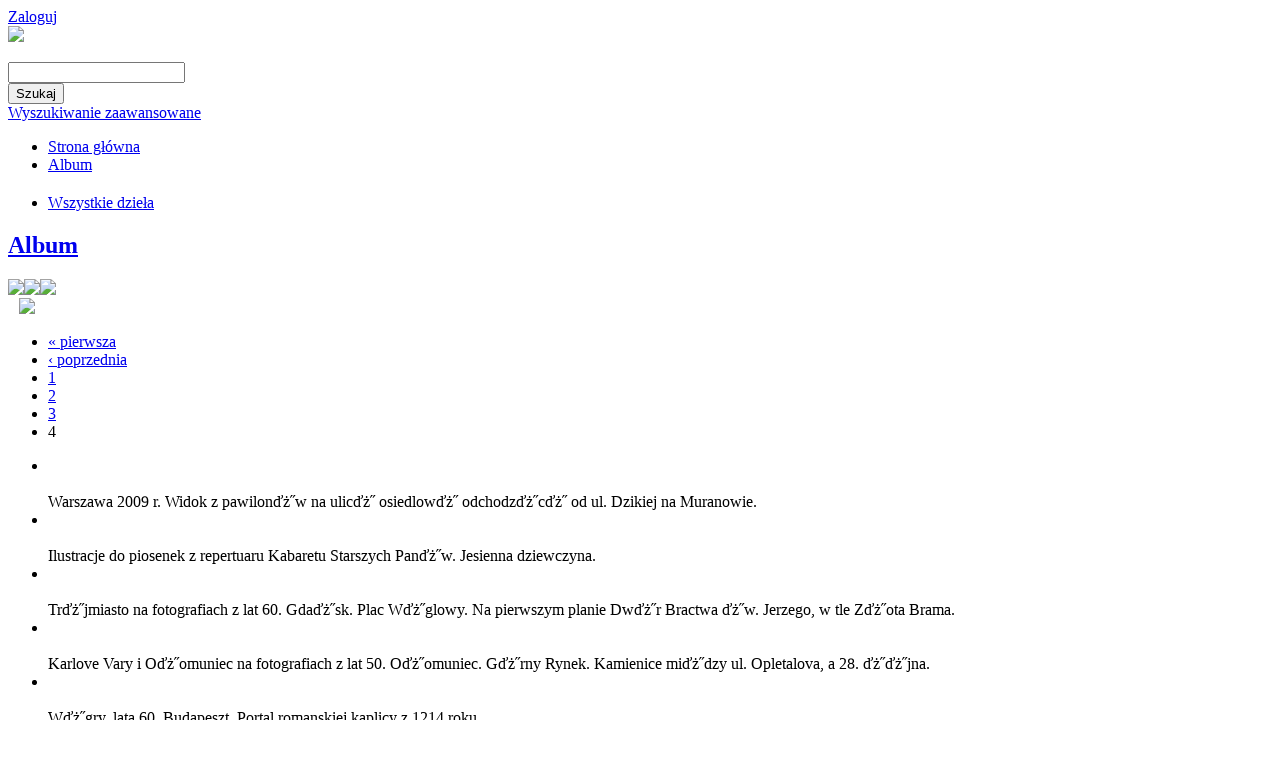

--- FILE ---
content_type: text/html; charset=utf-8
request_url: https://fotop.1944.pl/navigart/select/all?page=5%2C3&limit=120&vt=grid
body_size: 19486
content:
<!DOCTYPE html PUBLIC "-//W3C//DTD XHTML 1.0 Transitional//EN" "http://www.w3.org/TR/xhtml1/DTD/xhtml1-transitional.dtd">
<html xmlns="http://www.w3.org/1999/xhtml" xml:lang="pl" lang="pl" dir="ltr">
<head>
<meta http-equiv="Content-Type" content="text/html; charset=utf-8" />
<title>Wszystkie dzieła | Fotoplastikon Warszawski</title>
<meta http-equiv="Content-Type" content="text/html; charset=utf-8" />
<link rel="shortcut icon" href="/misc/favicon.ico" type="image/x-icon" />
<link type="text/css" rel="stylesheet" media="all" href="/modules/system/system.css?2" />
<link type="text/css" rel="stylesheet" media="all" href="/sites/all/modules/fancy_login/css/fancy_login.css?2" />
<link type="text/css" rel="stylesheet" media="all" href="/sites/all/modules/navigart/css/navigart.css?2" />
<link type="text/css" rel="stylesheet" media="all" href="/sites/all/modules/navigart/css/navigart-modalframe.css?2" />
<link type="text/css" rel="stylesheet" media="all" href="/sites/all/modules/navigart/navigartimageviewer/css/navigartimageviewer.css?2" />
<link type="text/css" rel="stylesheet" media="all" href="/sites/all/modules/navigart/navigartimageviewer/fancybox/jquery.fancybox-1.3.4.css?2" />
<link type="text/css" rel="stylesheet" media="all" href="/sites/all/modules/navigart/album__/modules/flag/theme/flag.css?2" />
<link type="text/css" rel="stylesheet" media="all" href="/sites/all/modules/slideshow/CSS/s3Slider.css?2" />
<link type="text/css" rel="stylesheet" media="all" href="/sites/all/themes/clean/css/reset.css?2" />
<link type="text/css" rel="stylesheet" media="all" href="/sites/all/themes/clean/css/htmlelements.css?2" />
<link type="text/css" rel="stylesheet" media="all" href="/sites/all/themes/clean/css/layout.css?2" />
<link type="text/css" rel="stylesheet" media="all" href="/sites/all/themes/clean/css/navigation.css?2" />
<link type="text/css" rel="stylesheet" media="all" href="/sites/all/themes/clean/css/typography.css?2" />
<link type="text/css" rel="stylesheet" media="all" href="/sites/all/themes/clean/css/color.css?2" />
<link type="text/css" rel="stylesheet" media="all" href="/sites/all/themes/fotoplastikon_2012_theme/style.css?2" />
<link type="text/css" rel="stylesheet" media="all" href="/sites/all/themes/fotoplastikon_2012_theme/album.css?2" />
<link type="text/css" rel="stylesheet" media="print" href="/sites/all/themes/fotoplastikon_2012_theme/print.css?2" />
<script type="text/javascript" src="/sites/all/modules/jquery_update/replace/jquery.min.js?2"></script>
<script type="text/javascript" src="/misc/drupal.js?2"></script>
<script type="text/javascript" src="/sites/default/files/languages/pl_50ad77559f7c3b91e89bc75e181a54f1.js?2"></script>
<script type="text/javascript" src="/sites/all/modules/fancy_login/scripts/fancy_login.js?2"></script>
<script type="text/javascript" src="/sites/all/modules/navigart/album__/js/album.js?2"></script>
<script type="text/javascript" src="/sites/all/modules/navigart/js/apiautocomplete.js?2"></script>
<script type="text/javascript" src="/sites/all/modules/navigart/navigartimageviewer/js/jcarousellite_1.0.1.pack.js?2"></script>
<script type="text/javascript" src="/sites/all/modules/navigart/navigartimageviewer/fancybox/jquery.mousewheel-3.0.4.pack.js?2"></script>
<script type="text/javascript" src="/sites/all/modules/navigart/navigartimageviewer/fancybox/jquery.fancybox-1.3.4.pack.js?2"></script>
<script type="text/javascript" src="/sites/all/modules/navigart/navigartimageviewer/js/makeThemBigger.js?2"></script>
<script type="text/javascript" src="/sites/all/modules/bingTranslate/translate2.js?2"></script>
<script type="text/javascript" src="/sites/all/modules/navigart/album__/modules/flag/theme/flag.js?2"></script>
<script type="text/javascript" src="/sites/all/modules/slideshow/JS/scripts.js?2"></script>
<script type="text/javascript" src="/sites/all/modules/slideshow/JS/s3Slider.js?2"></script>
<script type="text/javascript" src="/sites/all/themes/clean/js/clean.js?2"></script>
<script type="text/javascript">
<!--//--><![CDATA[//><!--
jQuery.extend(Drupal.settings, { "basePath": "/", "fancyLogin": { "screenFadeColor": "white", "screenFadeZIndex": "10", "loginBoxHeight": "auto", "loginBoxWidth": "175px", "loginBoxBackgroundColor": "white", "loginBoxTextColor": "black", "loginBoxBorderColor": "black", "loginBoxBorderWidth": "3px", "loginBoxBorderStyle": "solid", "loginPath": "user/login", "dimFadeSpeed": 500, "boxFadeSpeed": 1000, "hideObjects": 0, "requestDestination": "?destination=navigart/select/all" }, "album": { "thelang": "pl" }, "flag": { "anonymous": 1 } });
//--><!]]>
</script>
<script type="text/javascript">
<!--//--><![CDATA[//><!--


  $(document).ready(function(){
    $(".navigart-view-switcher").append("<div class=\"additional-modules\" lang=\"en\" style=\"font-size:11px;white-space:no-wrap;display:none;width:152px;position:absolute;top:32px;left:200px;text-align:center;\">Additional modules</div>");
  });

  
//--><!]]>
</script>
<script type="text/javascript">
<!--//--><![CDATA[//><!--

      $(document).ready(function(){

	$("#navigart-search-form .form-text").unbind();
        $("#navigart-search-form .form-text").bind("keydown", function(e) {
            if(e.keyCode == 13 ){
                   $("#edit-submit").trigger("click");
		    return false;
            }
         });

       });

      
//--><!]]>
</script>
<script type="text/javascript">
<!--//--><![CDATA[//><!--
$(document).ready(function()
                            {
                             translate("pl");
                            });
//--><!]]>
</script>
<script type="text/javascript">
<!--//--><![CDATA[//><!--
$(document).ready(function(){$("#slider1").css( {width: "710px", height: "284px"});});
//--><!]]>
</script>
<script type="text/javascript">
<!--//--><![CDATA[//><!--

    Drupal.refreshBlock("album","album_1");
  
//--><!]]>
</script>
<link rel="shortcut icon" href="/sites/all/themes/mslodz_theme/favicon.png" />
</head>
<body>

<div class="bg-middle">
<div class="bg-top">
<div class="bg-bottom"  style="min-height:1050px;">
<div class="all">

<div class="top">
<div class="top-belka">

<div class="top-belka-flaga">
<span style="color:#FFFFFF">
</span>
</div>
<div class="top-belka-logowanie">
<div id="block-fancy_login-0" class="clear-block block block-fancy_login">


  <div class="content"><a href="/user/login">Zaloguj</a></div>
</div>
<!--<a title="Zarejestruj" href="/przemekb/user/login">Zarejestruj</a>
<span style="color:#FFFFFF">
//
</span>
<a title="Zarejestruj" href="/przemekb/user/login">Zaloguj</a>-->
</div>

</div>


<div class="top-logo">

<div class="top-logo-logo" style="position:relative;">
  <a href="/" class="active"><img src="/sites/all/themes/fotoplastikon_2012_theme/images/navigart.png" /></a><br/>
  <!-- 
    <img src="/sites/all/themes/emerald/images/navigart-sub-pl.png" /> -->

  </div>

<div class="top-logo-szukaj">
   <div id="block-navigartsearch-block_1" class="clear-block block block-navigartsearch">

  <h2><none></h2>

  <div class="content"><form action="/navigart/select/all?page=5%2C3&amp;limit=120&amp;vt=grid"  accept-charset="UTF-8" method="post" id="navigartsearch-simple-form">
<div><div class="container-inline"><div class="container-inline"><div class="form-item" id="edit-lucenesearch-query-wrapper">
 <input type="text" maxlength="128" name="lucenesearch[query]" id="edit-lucenesearch-query" value="" class="form-text fluid" />
</div>
</div><div class="container-inline"><input type="submit" name="op" id="edit-lucenesearch-submit" value="Szukaj"  class="form-submit" />
</div></div><input type="hidden" name="form_build_id" id="form-493cbdce44a638a6776b2046f790d364" value="form-493cbdce44a638a6776b2046f790d364"  />
<input type="hidden" name="form_id" id="edit-navigartsearch-simple-form" value="navigartsearch_simple_form"  />

</div></form>
<a href="/navigartsearch/advanced">Wyszukiwanie zaawansowane</a></div>
</div>
</div>

</div>
<div class="top-menu">
<div class="top-menu2">
 <ul class="links primary-links"><li class="menu-115 first"><a href="/navigartfrontpage">Strona główna</a></li><li class="menu-150 last"><a href="/navigart/album">Album</a></li></ul> </div>
</div>
</div>

<div class="middle">

<div class="left">
<div class="left-top">
<div class="tack">
</div>
</div>
<div class="left-middle">
<div id="block-navigartdictionary-0" class="clear-block block block-navigartdictionary">

  <h2><none></h2>

  <div class="content"><ul class="menu"><li class="0 first last active"><a href="/navigart/select/all" class="active">Wszystkie dzieła</a></li></ul></div>
</div>
<div id="block-album-album_1" class="clear-block block block-album">

  <h2><a href="/navigart/album">Album</a></h2>

  <div class="content"><div class="navigartalbum-block-content">
    <div class="navigartalbum-bar-links">
        <a href="/navigart/album_send_email" class="navigartalbum-send" title="Wyślij znajomemu"><img src="/sites/all/modules/navigart/album__/css/images/album.png" /></a><a href="/navigart/album_print_view?print" class="navigartalbum-print" title="Wersja do druku"><img src="/sites/all/modules/navigart/album__/css/images/album.png" /></a><a href="/navigart/album_delete_all" class="navigartalbum-delete" title="Usuń wszystko"><img src="/sites/all/modules/navigart/album__/css/images/album.png" /></a>    </div>
    <div class="navigartalbum-block-content-list">
        <table class="navigartalbum-table">
<tbody>
 <tr class="odd"><td><a href="/node/4963"><img src="http://fotop.1944.pl/sites/default/files/imagecache/artwork_30/artworks/3000/3083/3168.jpg" alt="" title=""  class="imagecache imagecache-artwork_30" width="30" height="30" /></a></td><td><div class="navigartalbum-list-item item-descripton item-title"><a href="/node/4963"></a><div></td><td class="navigartalbum-table-links"><span class="flag-wrapper flag-album flag-album-4963">
      <a href="/flag/unflag/album/4963?destination=navigart%2Fselect%2Fall%3Fpage%3D5%252C3%26limit%3D120%26vt%3Dgrid&amp;token=ce4161527ba9b30f7f6f6d65453efa23" title="Usuń z albumu" class="flag unflag-action flag-link-toggle flag-throbber" rel="nofollow"><img src="/sites/all/modules/navigart/album/css/images/album.png" /></a>
    <!--  <span class="flag-throbber">&nbsp;</span>  -->
    </span>
</td> </tr>
</tbody>
</table>

    </div>
    <div class="navigartalbum-block-content-pager"><div class="item-list"><ul class="pager"><li class="pager-first first"><a href="/navigart/select/all?page=5%2C0&amp;limit=120&amp;vt=grid" title="Przejdź do pierwszej strony" class="active">« pierwsza</a></li>
<li class="pager-previous"><a href="/navigart/select/all?page=5%2C2&amp;limit=120&amp;vt=grid" title="Przejdź do poprzedniej strony" class="active">‹ poprzednia</a></li>
<li class="pager-item"><a href="/navigart/select/all?page=5%2C0&amp;limit=120&amp;vt=grid" title="Przejdź do strony 1" class="active">1</a></li>
<li class="pager-item"><a href="/navigart/select/all?page=5%2C1&amp;limit=120&amp;vt=grid" title="Przejdź do strony 2" class="active">2</a></li>
<li class="pager-item"><a href="/navigart/select/all?page=5%2C2&amp;limit=120&amp;vt=grid" title="Przejdź do strony 3" class="active">3</a></li>
<li class="pager-current last">4</li>
</ul></div></div>
</div></div>
</div>
</div>
</div>

<div class="right">



<div class="right-top">

<div id="block-slideshow-0" class="clear-block block block-slideshow">


  <div class="content"><script type="text/javascript">
        $(document).ready(function() {
            $("#slider1").s3Slider({
                timeOut: 4000
            });

        });
</script>
<div id="upper_slideshow"></div>
<div id="upper2_slideshow"></div>
<div id="left_slideshow"></div>
<div id="slider1" class="slideshow">
        <ul id="slider1Content"><!--<li class="slider1Image"><a href="http://fotop.1944.pl/navigart/select/taxonomy?tid="><img src="http://fotop.1944.pl/sites/default/files/imagecache/my_preset/artworks/3000/3526/4906.jpg" alt="" title=""  class="imagecache imagecache-my_preset" width="710" height="281" /></a>-->
<li class="slider1Image"><a href="http://fotop.1944.pl/node/1182"><img src="http://fotop.1944.pl/sites/default/files/imagecache/my_preset/artworks/3000/3526/4906.jpg" alt="" title=""  class="imagecache imagecache-my_preset" width="710" height="281" /></a>
<span class="left">
  <strong></strong><br/><br/>
  Warszawa 2009 r.  Widok z pawilonďż˝w na ulicďż˝ osiedlowďż˝ odchodzďż˝cďż˝ od ul. Dzikiej na Muranowie.</span></li><!--<li class="slider1Image"><a href="http://fotop.1944.pl/navigart/select/taxonomy?tid="><img src="http://fotop.1944.pl/sites/default/files/imagecache/my_preset/artworks/4000/4625/5097.jpg" alt="" title=""  class="imagecache imagecache-my_preset" width="710" height="281" /></a>-->
<li class="slider1Image"><a href="http://fotop.1944.pl/node/1674"><img src="http://fotop.1944.pl/sites/default/files/imagecache/my_preset/artworks/4000/4625/5097.jpg" alt="" title=""  class="imagecache imagecache-my_preset" width="710" height="281" /></a>
<span class="left">
  <strong></strong><br/><br/>
  Ilustracje do piosenek z repertuaru Kabaretu Starszych Panďż˝w. Jesienna dziewczyna.</span></li><!--<li class="slider1Image"><a href="http://fotop.1944.pl/navigart/select/taxonomy?tid="><img src="http://fotop.1944.pl/sites/default/files/imagecache/my_preset/artworks/2000/2034/601.jpg" alt="" title=""  class="imagecache imagecache-my_preset" width="710" height="281" /></a>-->
<li class="slider1Image"><a href="http://fotop.1944.pl/node/1959"><img src="http://fotop.1944.pl/sites/default/files/imagecache/my_preset/artworks/2000/2034/601.jpg" alt="" title=""  class="imagecache imagecache-my_preset" width="710" height="281" /></a>
<span class="left">
  <strong></strong><br/><br/>
  Trďż˝jmiasto na fotografiach z lat 60. Gdaďż˝sk. Plac Wďż˝glowy. Na pierwszym planie Dwďż˝r Bractwa ďż˝w. Jerzego, w tle Zďż˝ota Brama.</span></li><!--<li class="slider1Image"><a href="http://fotop.1944.pl/navigart/select/taxonomy?tid="><img src="http://fotop.1944.pl/sites/default/files/imagecache/my_preset/artworks/0/983/1178.jpg" alt="" title=""  class="imagecache imagecache-my_preset" width="710" height="281" /></a>-->
<li class="slider1Image"><a href="http://fotop.1944.pl/node/2499"><img src="http://fotop.1944.pl/sites/default/files/imagecache/my_preset/artworks/0/983/1178.jpg" alt="" title=""  class="imagecache imagecache-my_preset" width="710" height="281" /></a>
<span class="left">
  <strong></strong><br/><br/>
  Karlove Vary i Oďż˝omuniec na fotografiach z lat 50. Oďż˝omuniec. Gďż˝rny Rynek. Kamienice miďż˝dzy ul. Opletalova, a  28. ďż˝ďż˝jna.</span></li><!--<li class="slider1Image"><a href="http://fotop.1944.pl/navigart/select/taxonomy?tid="><img src="http://fotop.1944.pl/sites/default/files/imagecache/my_preset/artworks/1000/1968/2257.jpg" alt="" title=""  class="imagecache imagecache-my_preset" width="710" height="281" /></a>-->
<li class="slider1Image"><a href="http://fotop.1944.pl/node/3500"><img src="http://fotop.1944.pl/sites/default/files/imagecache/my_preset/artworks/1000/1968/2257.jpg" alt="" title=""  class="imagecache imagecache-my_preset" width="710" height="281" /></a>
<span class="left">
  <strong></strong><br/><br/>
  Wďż˝gry. lata 60. Budapeszt. Portal romanskiej kaplicy z 1214 roku.</span></li><div class="clear slider1Image"></div>
       </ul>
</div>
<div id="lower_slideshow"></div>
<div id="right_slideshow"></div></div>
</div>

</div>

<div class="right-top2">
<!--
<div class="view-menu" style=" position:absolute; z-index:4; margin-left:-1px;">
     <span class="grid active">
     <a href="/przemekb/navigart/select/all?vt=grid" title="Widok mozaika"><img src="/przemekb/sites/all/themes/przemek/images/gridBlank.png" alt="" title="" width="96" height="42" /></a>
     </span>
     <span class="list">
     <a href="/przemekb/navigart/select/all?vt=list" title="Widok lista"><img src="/przemekb/sites/all/themes/przemek/images/gridBlank.png" alt="" title="" width="96" height="42" /></a>
     </span>
     <span class="map">
     <a href="/przemekb/navigart/select/all?vt=map" title="Map"><img src="/przemekb/sites/all/themes/przemek/images/gridBlank.png" alt="" title="" width="106" height="42" /></a>
     </span>
     <span class="timeline active">
     <a href="/przemekb/navigart/select/all?vt=timeline" title="Timeline"><img src="/przemekb/sites/all/themes/przemek/images/gridBlank.png" alt="" title="" width="116" height="42" /></a>
     </span>
     <span class="timemap"><a href="/przemekb/navigart/select/all?vt=timemap" title="Timemap"><img src="/przemekb/sites/all/themes/przemek/images/gridBlank.png" alt="" title="" width="116" height="42" /></a>
     </span>
</div>

<div class="line-view-menu" style="position:relative; z-index:3; background:url(/przemekb/sites/all/themes/przemek/images/bg.jpg); height:42px;">
</div>
-->
</div>
<div class="right-middle">
    <div class="page-context">
    <div class="navigart-number-of-results">Liczba wyników: 5335</div></div>
    <div class="right-title" lang="en">
     Wszystkie dzieła 
     </div>
     
    
    <div class="navigart-content-context"><div class="navcontext-content-item navigartviews"><div class="navigart-view-switcher">
<span class="grid active"><a href="/navigart/select/all?page=5%2C3&amp;limit=120&amp;vt=grid" title="Widok mozaika"><img src="/sites/all/modules/navigart/css/blank.png" alt="" title=""  /></a></span><span class="list "><a href="/navigart/select/all?page=5%2C3&amp;limit=120&amp;vt=list" title="Widok lista"><img src="/sites/all/modules/navigart/css/blank.png" alt="" title=""  /></a></span><span class="cooliris "><a href="/navigart/select/all?page=5%2C3&amp;limit=120&amp;vt=cooliris" title="Ściana"><img src="/sites/all/modules/navigart/css/blank.png" alt="" title=""  /></a></span></div><div class="navigart-page-number-switcher">
  <a href="/navigart/select/all?page=5%2C3&amp;limit=20&amp;vt=grid" class="page-number-switcher-link page-number-switcher-link-20  active">20</a> <a href="/navigart/select/all?page=5%2C3&amp;limit=40&amp;vt=grid" class="page-number-switcher-link page-number-switcher-link-40  active">40</a> <a href="/navigart/select/all?page=5%2C3&amp;limit=60&amp;vt=grid" class="page-number-switcher-link page-number-switcher-link-60  active">60</a> <a href="/navigart/select/all?page=5%2C3&amp;limit=80&amp;vt=grid" class="page-number-switcher-link page-number-switcher-link-80  active">80</a> <a href="/navigart/select/all?page=5%2C3&amp;limit=100&amp;vt=grid" class="page-number-switcher-link page-number-switcher-link-100  active">100</a> <a href="/navigart/select/all?page=5%2C3&amp;limit=120&amp;vt=grid" class="page-number-switcher-link page-number-switcher-link-120 active active">120</a> </div> </div></div>
    <div id="navigart-content-container">
    <div id="navigart-content-bar">
        <span id="navigart-view-switcher"></span>
        <span id="navigart-page-number-switcher"></span>
        <span id="navigart-sort-switcher"></span>
    </div>
    <div id="navigart-content">
        

<table class="navigartartwork-grid"><tr>   
   
 <td class="navigartartwork-td ">        <div class="navigartartwork-grid-item" style="">
    <div class="navigartartwork-grid-image" style="height:130px; width:130px;"><a href="/node/1302" title="1302"><img src="http://fotop.1944.pl/sites/default/files/imagecache/artwork_100/artworks/4000/4273/5184.jpg" alt="" title=""  class="imagecache imagecache-artwork_100" width="130" height="130" /></a></div>
    <div class="navigart-artwork-grid-links" style="position:relative; left:100px; top:-11px;"><span class="flag-wrapper flag-album flag-album-1302">
      <a href="/flag/flag/album/1302?destination=navigart%2Fselect%2Fall%3Fpage%3D5%252C3%26limit%3D120%26vt%3Dgrid&amp;token=0736d014839aac50360015dd2b7e794e" title="Dodaj do albumu" class="flag flag-action flag-link-toggle flag-throbber" rel="nofollow"><img src="/sites/all/modules/navigart/album/css/images/album.png" /> </a>
    <!--  <span class="flag-throbber">&nbsp;</span>  -->
    </span>
    </div>
    <div class="navigartartwork-grid-description">
          <div class="navigartartwork-grid-description-inner" style="position:relative; bottom:10px; width:120px;">
              <div class="descriptionlist"><div class="descriptionlist-row item-nazwa_przedmiotu"><span class="descriptionlist-value" lang="pl">Londyn dwďż˝ch pokoleďż˝. Kiedyďż˝, 1967 r., dziecko ze sďż˝ynnymi goďż˝ďż˝biami z Trafalgar Square</span></div><div class="descriptionlist-row item-numinw"><span class="descriptionlist-value" lang="pl">MPW/18/20</span></div></div>          </div>
    </div>
    
</div>
      </td><td class="navigartartwork-td ">        <div class="navigartartwork-grid-item" style="">
    <div class="navigartartwork-grid-image" style="height:130px; width:130px;"><a href="/node/1318" title="1318"><img src="http://fotop.1944.pl/sites/default/files/imagecache/artwork_100/artworks/4000/4257/5192.jpg" alt="" title=""  class="imagecache imagecache-artwork_100" width="130" height="130" /></a></div>
    <div class="navigart-artwork-grid-links" style="position:relative; left:100px; top:-11px;"><span class="flag-wrapper flag-album flag-album-1318">
      <a href="/flag/flag/album/1318?destination=navigart%2Fselect%2Fall%3Fpage%3D5%252C3%26limit%3D120%26vt%3Dgrid&amp;token=a17cedbe4d7479f569e964c91c67ba31" title="Dodaj do albumu" class="flag flag-action flag-link-toggle flag-throbber" rel="nofollow"><img src="/sites/all/modules/navigart/album/css/images/album.png" /> </a>
    <!--  <span class="flag-throbber">&nbsp;</span>  -->
    </span>
    </div>
    <div class="navigartartwork-grid-description">
          <div class="navigartartwork-grid-description-inner" style="position:relative; bottom:10px; width:120px;">
              <div class="descriptionlist"><div class="descriptionlist-row item-nazwa_przedmiotu"><span class="descriptionlist-value" lang="pl">Londyn dwďż˝ch pokoleďż˝. Teraz, skrďż˝t w lewo w stronďż˝ pomnika gen. Sikorskiego, odsďż˝oniďż˝tego w 2000 r.</span></div><div class="descriptionlist-row item-numinw"><span class="descriptionlist-value" lang="pl">MPW/18/28</span></div></div>          </div>
    </div>
    
</div>
      </td><td class="navigartartwork-td ">        <div class="navigartartwork-grid-item" style="">
    <div class="navigartartwork-grid-image" style="height:130px; width:130px;"><a href="/node/1334" title="1334"><img src="http://fotop.1944.pl/sites/default/files/imagecache/artwork_100/artworks/4000/4241/5172.jpg" alt="" title=""  class="imagecache imagecache-artwork_100" width="130" height="130" /></a></div>
    <div class="navigart-artwork-grid-links" style="position:relative; left:100px; top:-11px;"><span class="flag-wrapper flag-album flag-album-1334">
      <a href="/flag/flag/album/1334?destination=navigart%2Fselect%2Fall%3Fpage%3D5%252C3%26limit%3D120%26vt%3Dgrid&amp;token=587a988b2015f3cd51361a850a0b360c" title="Dodaj do albumu" class="flag flag-action flag-link-toggle flag-throbber" rel="nofollow"><img src="/sites/all/modules/navigart/album/css/images/album.png" /> </a>
    <!--  <span class="flag-throbber">&nbsp;</span>  -->
    </span>
    </div>
    <div class="navigartartwork-grid-description">
          <div class="navigartartwork-grid-description-inner" style="position:relative; bottom:10px; width:120px;">
              <div class="descriptionlist"><div class="descriptionlist-row item-nazwa_przedmiotu"><span class="descriptionlist-value" lang="pl">Londyn dwďż˝ch pokoleďż˝. Stare i Nowe, City of London, St. Andrew Undershaft, obecnie pod budynkiem ?Gerkhin?</span></div><div class="descriptionlist-row item-numinw"><span class="descriptionlist-value" lang="pl">MPW/18/8</span></div></div>          </div>
    </div>
    
</div>
      </td><td class="navigartartwork-td ">        <div class="navigartartwork-grid-item" style="">
    <div class="navigartartwork-grid-image" style="height:130px; width:130px;"><a href="/node/1350" title="1350"><img src="http://fotop.1944.pl/sites/default/files/imagecache/artwork_100/artworks/4000/4301/3789.jpg" alt="" title=""  class="imagecache imagecache-artwork_100" width="130" height="130" /></a></div>
    <div class="navigart-artwork-grid-links" style="position:relative; left:100px; top:-11px;"><span class="flag-wrapper flag-album flag-album-1350">
      <a href="/flag/flag/album/1350?destination=navigart%2Fselect%2Fall%3Fpage%3D5%252C3%26limit%3D120%26vt%3Dgrid&amp;token=6cf7e3d1d318cbecec99ccc8963aca32" title="Dodaj do albumu" class="flag flag-action flag-link-toggle flag-throbber" rel="nofollow"><img src="/sites/all/modules/navigart/album/css/images/album.png" /> </a>
    <!--  <span class="flag-throbber">&nbsp;</span>  -->
    </span>
    </div>
    <div class="navigartartwork-grid-description">
          <div class="navigartartwork-grid-description-inner" style="position:relative; bottom:10px; width:120px;">
              <div class="descriptionlist"><div class="descriptionlist-row item-nazwa_przedmiotu"><span class="descriptionlist-value" lang="pl">Warszawa na fotografiach nieznanego Kanadyjczyka. 1964 r. Blok mieszkalny przy ul. Kruczej pomiďż˝dzy Hoďż˝ďż˝ a Wspďż˝lnďż˝; w tle po prawej Ministerstwo Rolnictwa</span></div><div class="descriptionlist-row item-numinw"><span class="descriptionlist-value" lang="pl">MPW/19/11</span></div></div>          </div>
    </div>
    
</div>
      </td><td class="navigartartwork-td last">        <div class="navigartartwork-grid-item" style="">
    <div class="navigartartwork-grid-image" style="height:130px; width:130px;"><a href="/node/1366" title="1366"><img src="http://fotop.1944.pl/sites/default/files/imagecache/artwork_100/artworks/4000/4328/3819.jpg" alt="" title=""  class="imagecache imagecache-artwork_100" width="130" height="130" /></a></div>
    <div class="navigart-artwork-grid-links" style="position:relative; left:100px; top:-11px;"><span class="flag-wrapper flag-album flag-album-1366">
      <a href="/flag/flag/album/1366?destination=navigart%2Fselect%2Fall%3Fpage%3D5%252C3%26limit%3D120%26vt%3Dgrid&amp;token=5508d8c73243cc365951319bca89f89c" title="Dodaj do albumu" class="flag flag-action flag-link-toggle flag-throbber" rel="nofollow"><img src="/sites/all/modules/navigart/album/css/images/album.png" /> </a>
    <!--  <span class="flag-throbber">&nbsp;</span>  -->
    </span>
    </div>
    <div class="navigartartwork-grid-description">
          <div class="navigartartwork-grid-description-inner" style="position:relative; bottom:10px; width:120px;">
              <div class="descriptionlist"><div class="descriptionlist-row item-nazwa_przedmiotu"><span class="descriptionlist-value" lang="pl">Warszawa na fotografiach nieznanego Kanadyjczyka. 1964 r. Paďż˝ac w Wilanowie. Wycieczka zwiedzajďż˝cych w ogrodach zamkowych.</span></div><div class="descriptionlist-row item-numinw"><span class="descriptionlist-value" lang="pl">MPW/19/38</span></div></div>          </div>
    </div>
    
</div>
      </td></tr><tr><td class="navigartartwork-td ">        <div class="navigartartwork-grid-item" style="">
    <div class="navigartartwork-grid-image" style="height:130px; width:130px;"><a href="/node/1382" title="1382"><img src="http://fotop.1944.pl/sites/default/files/imagecache/artwork_100/artworks/4000/4303/3791.jpg" alt="" title=""  class="imagecache imagecache-artwork_100" width="130" height="130" /></a></div>
    <div class="navigart-artwork-grid-links" style="position:relative; left:100px; top:-11px;"><span class="flag-wrapper flag-album flag-album-1382">
      <a href="/flag/flag/album/1382?destination=navigart%2Fselect%2Fall%3Fpage%3D5%252C3%26limit%3D120%26vt%3Dgrid&amp;token=c642367edf1df2117c4f66c43ff7019d" title="Dodaj do albumu" class="flag flag-action flag-link-toggle flag-throbber" rel="nofollow"><img src="/sites/all/modules/navigart/album/css/images/album.png" /> </a>
    <!--  <span class="flag-throbber">&nbsp;</span>  -->
    </span>
    </div>
    <div class="navigartartwork-grid-description">
          <div class="navigartartwork-grid-description-inner" style="position:relative; bottom:10px; width:120px;">
              <div class="descriptionlist"><div class="descriptionlist-row item-nazwa_przedmiotu"><span class="descriptionlist-value" lang="pl">Warszawa na fotografiach nieznanego Kanadyjczyka. 1964 r. Wejďż˝cie do Hotelu Europejskiego od strony Placu Piďż˝sudskiego.</span></div><div class="descriptionlist-row item-numinw"><span class="descriptionlist-value" lang="pl">MPW/19/13</span></div></div>          </div>
    </div>
    
</div>
      </td><td class="navigartartwork-td ">        <div class="navigartartwork-grid-item" style="">
    <div class="navigartartwork-grid-image" style="height:130px; width:130px;"><a href="/node/1398" title="1398"><img src="http://fotop.1944.pl/sites/default/files/imagecache/artwork_100/artworks/4000/4402/3885.jpg" alt="" title=""  class="imagecache imagecache-artwork_100" width="130" height="130" /></a></div>
    <div class="navigart-artwork-grid-links" style="position:relative; left:100px; top:-11px;"><span class="flag-wrapper flag-album flag-album-1398">
      <a href="/flag/flag/album/1398?destination=navigart%2Fselect%2Fall%3Fpage%3D5%252C3%26limit%3D120%26vt%3Dgrid&amp;token=69d4e0b7b427c3edd2df639c3ea52407" title="Dodaj do albumu" class="flag flag-action flag-link-toggle flag-throbber" rel="nofollow"><img src="/sites/all/modules/navigart/album/css/images/album.png" /> </a>
    <!--  <span class="flag-throbber">&nbsp;</span>  -->
    </span>
    </div>
    <div class="navigartartwork-grid-description">
          <div class="navigartartwork-grid-description-inner" style="position:relative; bottom:10px; width:120px;">
              <div class="descriptionlist"><div class="descriptionlist-row item-nazwa_przedmiotu"><span class="descriptionlist-value" lang="pl">Powstanie Warszawskie. Ppor. Jerzy Siwiec ?Jur? rzuca granatem w kierunku pozycji niemieckich. Niemcy odpowiadali tym samym, tylko w wiďż˝kszym natďż˝eniu.</span></div><div class="descriptionlist-row item-numinw"><span class="descriptionlist-value" lang="pl">MPW/21/8</span></div></div>          </div>
    </div>
    
</div>
      </td><td class="navigartartwork-td ">        <div class="navigartartwork-grid-item" style="">
    <div class="navigartartwork-grid-image" style="height:130px; width:130px;"><a href="/node/1414" title="1414"><img src="http://fotop.1944.pl/sites/default/files/imagecache/artwork_100/artworks/4000/4430/3913.jpg" alt="" title=""  class="imagecache imagecache-artwork_100" width="130" height="130" /></a></div>
    <div class="navigart-artwork-grid-links" style="position:relative; left:100px; top:-11px;"><span class="flag-wrapper flag-album flag-album-1414">
      <a href="/flag/flag/album/1414?destination=navigart%2Fselect%2Fall%3Fpage%3D5%252C3%26limit%3D120%26vt%3Dgrid&amp;token=fb4be559d01ca470c408a61e13eee0f6" title="Dodaj do albumu" class="flag flag-action flag-link-toggle flag-throbber" rel="nofollow"><img src="/sites/all/modules/navigart/album/css/images/album.png" /> </a>
    <!--  <span class="flag-throbber">&nbsp;</span>  -->
    </span>
    </div>
    <div class="navigartartwork-grid-description">
          <div class="navigartartwork-grid-description-inner" style="position:relative; bottom:10px; width:120px;">
              <div class="descriptionlist"><div class="descriptionlist-row item-nazwa_przedmiotu"><span class="descriptionlist-value" lang="pl">Powstanie Warszawskie. Wnďż˝trze kwatery kompanii ?Anna? przed wyjďż˝ciem do niewoli.</span></div><div class="descriptionlist-row item-numinw"><span class="descriptionlist-value" lang="pl">MPW/21/36</span></div></div>          </div>
    </div>
    
</div>
      </td><td class="navigartartwork-td ">        <div class="navigartartwork-grid-item" style="">
    <div class="navigartartwork-grid-image" style="height:130px; width:130px;"><a href="/node/1430" title="1430"><img src="http://fotop.1944.pl/sites/default/files/imagecache/artwork_100/artworks/4000/4404/3887.jpg" alt="" title=""  class="imagecache imagecache-artwork_100" width="130" height="130" /></a></div>
    <div class="navigart-artwork-grid-links" style="position:relative; left:100px; top:-11px;"><span class="flag-wrapper flag-album flag-album-1430">
      <a href="/flag/flag/album/1430?destination=navigart%2Fselect%2Fall%3Fpage%3D5%252C3%26limit%3D120%26vt%3Dgrid&amp;token=da6dc26929cf6b6de20cb7efa7e84f1d" title="Dodaj do albumu" class="flag flag-action flag-link-toggle flag-throbber" rel="nofollow"><img src="/sites/all/modules/navigart/album/css/images/album.png" /> </a>
    <!--  <span class="flag-throbber">&nbsp;</span>  -->
    </span>
    </div>
    <div class="navigartartwork-grid-description">
          <div class="navigartartwork-grid-description-inner" style="position:relative; bottom:10px; width:120px;">
              <div class="descriptionlist"><div class="descriptionlist-row item-nazwa_przedmiotu"><span class="descriptionlist-value" lang="pl">Powstanie Warszawskie. Sanitariuszka Danuta Magreczyďż˝ska ?Danka? ze znalezionďż˝ ksiďż˝ďż˝kďż˝ na gruzach domu przy ulicy ďż˝lepej.</span></div><div class="descriptionlist-row item-numinw"><span class="descriptionlist-value" lang="pl">MPW/21/10</span></div></div>          </div>
    </div>
    
</div>
      </td><td class="navigartartwork-td last">        <div class="navigartartwork-grid-item" style="">
    <div class="navigartartwork-grid-image" style="height:130px; width:130px;"><a href="/node/1446" title="1446"><img src="http://fotop.1944.pl/sites/default/files/imagecache/artwork_100/artworks/4000/4356/3845.jpg" alt="" title=""  class="imagecache imagecache-artwork_100" width="130" height="130" /></a></div>
    <div class="navigart-artwork-grid-links" style="position:relative; left:100px; top:-11px;"><span class="flag-wrapper flag-album flag-album-1446">
      <a href="/flag/flag/album/1446?destination=navigart%2Fselect%2Fall%3Fpage%3D5%252C3%26limit%3D120%26vt%3Dgrid&amp;token=d2dec70b5a1d496b53191dd06f520f33" title="Dodaj do albumu" class="flag flag-action flag-link-toggle flag-throbber" rel="nofollow"><img src="/sites/all/modules/navigart/album/css/images/album.png" /> </a>
    <!--  <span class="flag-throbber">&nbsp;</span>  -->
    </span>
    </div>
    <div class="navigartartwork-grid-description">
          <div class="navigartartwork-grid-description-inner" style="position:relative; bottom:10px; width:120px;">
              <div class="descriptionlist"><div class="descriptionlist-row item-nazwa_przedmiotu"><span class="descriptionlist-value" lang="pl">Warszawa z wysokoďż˝ci 30 m. 2011 r. Zalane sďż˝oďż˝cem luksusowe kamienice przy ul. Klonowej.</span></div><div class="descriptionlist-row item-numinw"><span class="descriptionlist-value" lang="pl">MPW/20/17</span></div></div>          </div>
    </div>
    
</div>
      </td></tr><tr><td class="navigartartwork-td ">        <div class="navigartartwork-grid-item" style="">
    <div class="navigartartwork-grid-image" style="height:130px; width:130px;"><a href="/node/1462" title="1462"><img src="http://fotop.1944.pl/sites/default/files/imagecache/artwork_100/artworks/4000/4374/3862.jpg" alt="" title=""  class="imagecache imagecache-artwork_100" width="130" height="130" /></a></div>
    <div class="navigart-artwork-grid-links" style="position:relative; left:100px; top:-11px;"><span class="flag-wrapper flag-album flag-album-1462">
      <a href="/flag/flag/album/1462?destination=navigart%2Fselect%2Fall%3Fpage%3D5%252C3%26limit%3D120%26vt%3Dgrid&amp;token=a04d5c1e6860705374bb3a81c9d505d4" title="Dodaj do albumu" class="flag flag-action flag-link-toggle flag-throbber" rel="nofollow"><img src="/sites/all/modules/navigart/album/css/images/album.png" /> </a>
    <!--  <span class="flag-throbber">&nbsp;</span>  -->
    </span>
    </div>
    <div class="navigartartwork-grid-description">
          <div class="navigartartwork-grid-description-inner" style="position:relative; bottom:10px; width:120px;">
              <div class="descriptionlist"><div class="descriptionlist-row item-nazwa_przedmiotu"><span class="descriptionlist-value" lang="pl">Warszawa z wysokoďż˝ci 30 m. 2011 r. U ďż˝wiďż˝tego Kostki modlďż˝ siďż˝ babcie i wyrostki.</span></div><div class="descriptionlist-row item-numinw"><span class="descriptionlist-value" lang="pl">MPW/20/34</span></div></div>          </div>
    </div>
    
</div>
      </td><td class="navigartartwork-td ">        <div class="navigartartwork-grid-item" style="">
    <div class="navigartartwork-grid-image" style="height:130px; width:130px;"><a href="/node/1478" title="1478"><img src="http://fotop.1944.pl/sites/default/files/imagecache/artwork_100/artworks/4000/4357/3846.jpg" alt="" title=""  class="imagecache imagecache-artwork_100" width="130" height="130" /></a></div>
    <div class="navigart-artwork-grid-links" style="position:relative; left:100px; top:-11px;"><span class="flag-wrapper flag-album flag-album-1478">
      <a href="/flag/flag/album/1478?destination=navigart%2Fselect%2Fall%3Fpage%3D5%252C3%26limit%3D120%26vt%3Dgrid&amp;token=9c427c68a4728bdc745508087d48f90f" title="Dodaj do albumu" class="flag flag-action flag-link-toggle flag-throbber" rel="nofollow"><img src="/sites/all/modules/navigart/album/css/images/album.png" /> </a>
    <!--  <span class="flag-throbber">&nbsp;</span>  -->
    </span>
    </div>
    <div class="navigartartwork-grid-description">
          <div class="navigartartwork-grid-description-inner" style="position:relative; bottom:10px; width:120px;">
              <div class="descriptionlist"><div class="descriptionlist-row item-nazwa_przedmiotu"><span class="descriptionlist-value" lang="pl">Warszawa z wysokoďż˝ci 30 m. 2011 r. Krďż˝lewska Warszawa, historyczne epicentrum wydarzeďż˝.</span></div><div class="descriptionlist-row item-numinw"><span class="descriptionlist-value" lang="pl">MPW/20/18</span></div></div>          </div>
    </div>
    
</div>
      </td><td class="navigartartwork-td ">        <div class="navigartartwork-grid-item" style="">
    <div class="navigartartwork-grid-image" style="height:130px; width:130px;"><a href="/node/1494" title="1494"><img src="http://fotop.1944.pl/sites/default/files/imagecache/artwork_100/artworks/4000/4107/5128.jpg" alt="" title=""  class="imagecache imagecache-artwork_100" width="130" height="130" /></a></div>
    <div class="navigart-artwork-grid-links" style="position:relative; left:100px; top:-11px;"><span class="flag-wrapper flag-album flag-album-1494">
      <a href="/flag/flag/album/1494?destination=navigart%2Fselect%2Fall%3Fpage%3D5%252C3%26limit%3D120%26vt%3Dgrid&amp;token=a676b1553e169df3b80665a8656f890e" title="Dodaj do albumu" class="flag flag-action flag-link-toggle flag-throbber" rel="nofollow"><img src="/sites/all/modules/navigart/album/css/images/album.png" /> </a>
    <!--  <span class="flag-throbber">&nbsp;</span>  -->
    </span>
    </div>
    <div class="navigartartwork-grid-description">
          <div class="navigartartwork-grid-description-inner" style="position:relative; bottom:10px; width:120px;">
              <div class="descriptionlist"><div class="descriptionlist-row item-nazwa_przedmiotu"><span class="descriptionlist-value" lang="pl">Stereoskopowe bajki dla najmďż˝odszych. Misie. Scena 7. Misie oglďż˝dajďż˝ dobranockďż˝.</span></div><div class="descriptionlist-row item-numinw"><span class="descriptionlist-value" lang="pl">MPW/16/15</span></div></div>          </div>
    </div>
    
</div>
      </td><td class="navigartartwork-td ">        <div class="navigartartwork-grid-item" style="">
    <div class="navigartartwork-grid-image" style="height:130px; width:130px;"><a href="/node/1510" title="1510"><img src="http://fotop.1944.pl/sites/default/files/imagecache/artwork_100/artworks/4000/4115/5136.jpg" alt="" title=""  class="imagecache imagecache-artwork_100" width="130" height="130" /></a></div>
    <div class="navigart-artwork-grid-links" style="position:relative; left:100px; top:-11px;"><span class="flag-wrapper flag-album flag-album-1510">
      <a href="/flag/flag/album/1510?destination=navigart%2Fselect%2Fall%3Fpage%3D5%252C3%26limit%3D120%26vt%3Dgrid&amp;token=945c8d7e0c0c652208f25810995e2959" title="Dodaj do albumu" class="flag flag-action flag-link-toggle flag-throbber" rel="nofollow"><img src="/sites/all/modules/navigart/album/css/images/album.png" /> </a>
    <!--  <span class="flag-throbber">&nbsp;</span>  -->
    </span>
    </div>
    <div class="navigartartwork-grid-description">
          <div class="navigartartwork-grid-description-inner" style="position:relative; bottom:10px; width:120px;">
              <div class="descriptionlist"><div class="descriptionlist-row item-nazwa_przedmiotu"><span class="descriptionlist-value" lang="pl">Stereoskopowe bajki dla najmďż˝odszych. O rybaku i zďż˝otej rybce. Scena 2. Rozmowa z ďż˝onďż˝ przed nowym domem.</span></div><div class="descriptionlist-row item-numinw"><span class="descriptionlist-value" lang="pl">MPW/16/23</span></div></div>          </div>
    </div>
    
</div>
      </td><td class="navigartartwork-td last">        <div class="navigartartwork-grid-item" style="">
    <div class="navigartartwork-grid-image" style="height:130px; width:130px;"><a href="/node/1526" title="1526"><img src="http://fotop.1944.pl/sites/default/files/imagecache/artwork_100/artworks/4000/4488/4969.jpg" alt="" title=""  class="imagecache imagecache-artwork_100" width="130" height="130" /></a></div>
    <div class="navigart-artwork-grid-links" style="position:relative; left:100px; top:-11px;"><span class="flag-wrapper flag-album flag-album-1526">
      <a href="/flag/flag/album/1526?destination=navigart%2Fselect%2Fall%3Fpage%3D5%252C3%26limit%3D120%26vt%3Dgrid&amp;token=163c189f762aeeafc2f91db8440f0f17" title="Dodaj do albumu" class="flag flag-action flag-link-toggle flag-throbber" rel="nofollow"><img src="/sites/all/modules/navigart/album/css/images/album.png" /> </a>
    <!--  <span class="flag-throbber">&nbsp;</span>  -->
    </span>
    </div>
    <div class="navigartartwork-grid-description">
          <div class="navigartartwork-grid-description-inner" style="position:relative; bottom:10px; width:120px;">
              <div class="descriptionlist"><div class="descriptionlist-row item-nazwa_przedmiotu"><span class="descriptionlist-value" lang="pl">Namibia. 2011 r. Skamieniaďż˝e drzewo sprzed 250 milionďż˝w lat w Stages Petrified Forest niedaleko Khorixas.</span></div><div class="descriptionlist-row item-numinw"><span class="descriptionlist-value" lang="pl">MPW/22/46</span></div></div>          </div>
    </div>
    
</div>
      </td></tr><tr><td class="navigartartwork-td ">        <div class="navigartartwork-grid-item" style="">
    <div class="navigartartwork-grid-image" style="height:130px; width:130px;"><a href="/node/1542" title="1542"><img src="http://fotop.1944.pl/sites/default/files/imagecache/artwork_100/artworks/4000/4446/4926.jpg" alt="" title=""  class="imagecache imagecache-artwork_100" width="130" height="130" /></a></div>
    <div class="navigart-artwork-grid-links" style="position:relative; left:100px; top:-11px;"><span class="flag-wrapper flag-album flag-album-1542">
      <a href="/flag/flag/album/1542?destination=navigart%2Fselect%2Fall%3Fpage%3D5%252C3%26limit%3D120%26vt%3Dgrid&amp;token=83424e28263c02cdd23c35eee43f4bdc" title="Dodaj do albumu" class="flag flag-action flag-link-toggle flag-throbber" rel="nofollow"><img src="/sites/all/modules/navigart/album/css/images/album.png" /> </a>
    <!--  <span class="flag-throbber">&nbsp;</span>  -->
    </span>
    </div>
    <div class="navigartartwork-grid-description">
          <div class="navigartartwork-grid-description-inner" style="position:relative; bottom:10px; width:120px;">
              <div class="descriptionlist"><div class="descriptionlist-row item-nazwa_przedmiotu"><span class="descriptionlist-value" lang="pl">Namibia. 2011 r. Malutki sklepik w Leonardville.</span></div><div class="descriptionlist-row item-numinw"><span class="descriptionlist-value" lang="pl">MPW/22/4</span></div></div>          </div>
    </div>
    
</div>
      </td><td class="navigartartwork-td ">        <div class="navigartartwork-grid-item" style="">
    <div class="navigartartwork-grid-image" style="height:130px; width:130px;"><a href="/node/1558" title="1558"><img src="http://fotop.1944.pl/sites/default/files/imagecache/artwork_100/artworks/4000/4461/4942.jpg" alt="" title=""  class="imagecache imagecache-artwork_100" width="130" height="130" /></a></div>
    <div class="navigart-artwork-grid-links" style="position:relative; left:100px; top:-11px;"><span class="flag-wrapper flag-album flag-album-1558">
      <a href="/flag/flag/album/1558?destination=navigart%2Fselect%2Fall%3Fpage%3D5%252C3%26limit%3D120%26vt%3Dgrid&amp;token=07fae3d088e16cfbc71f9b036f65c3ca" title="Dodaj do albumu" class="flag flag-action flag-link-toggle flag-throbber" rel="nofollow"><img src="/sites/all/modules/navigart/album/css/images/album.png" /> </a>
    <!--  <span class="flag-throbber">&nbsp;</span>  -->
    </span>
    </div>
    <div class="navigartartwork-grid-description">
          <div class="navigartartwork-grid-description-inner" style="position:relative; bottom:10px; width:120px;">
              <div class="descriptionlist"><div class="descriptionlist-row item-nazwa_przedmiotu"><span class="descriptionlist-value" lang="pl">Namibia. 2011 r. Nowoczesny wieďż˝owiec Sanlam Centre w Windhoek.</span></div><div class="descriptionlist-row item-numinw"><span class="descriptionlist-value" lang="pl">MPW/22/19</span></div></div>          </div>
    </div>
    
</div>
      </td><td class="navigartartwork-td ">        <div class="navigartartwork-grid-item" style="">
    <div class="navigartartwork-grid-image" style="height:130px; width:130px;"><a href="/node/1574" title="1574"><img src="http://fotop.1944.pl/sites/default/files/imagecache/artwork_100/artworks/4000/4511/4990.jpg" alt="" title=""  class="imagecache imagecache-artwork_100" width="130" height="130" /></a></div>
    <div class="navigart-artwork-grid-links" style="position:relative; left:100px; top:-11px;"><span class="flag-wrapper flag-album flag-album-1574">
      <a href="/flag/flag/album/1574?destination=navigart%2Fselect%2Fall%3Fpage%3D5%252C3%26limit%3D120%26vt%3Dgrid&amp;token=4c23b3c9ab787d40b0ec8da404072198" title="Dodaj do albumu" class="flag flag-action flag-link-toggle flag-throbber" rel="nofollow"><img src="/sites/all/modules/navigart/album/css/images/album.png" /> </a>
    <!--  <span class="flag-throbber">&nbsp;</span>  -->
    </span>
    </div>
    <div class="navigartartwork-grid-description">
          <div class="navigartartwork-grid-description-inner" style="position:relative; bottom:10px; width:120px;">
              <div class="descriptionlist"><div class="descriptionlist-row item-nazwa_przedmiotu"><span class="descriptionlist-value" lang="pl">Twoja Klisza z Powstania 2011. Zdjďż˝cie konkursowe. Sanitariuszka Danka - zdj. Inga.</span></div><div class="descriptionlist-row item-numinw"><span class="descriptionlist-value" lang="pl">MPW/23/18</span></div></div>          </div>
    </div>
    
</div>
      </td><td class="navigartartwork-td ">        <div class="navigartartwork-grid-item" style="">
    <div class="navigartartwork-grid-image" style="height:130px; width:130px;"><a href="/node/1590" title="1590"><img src="http://fotop.1944.pl/sites/default/files/imagecache/artwork_100/artworks/4000/4534/5016.jpg" alt="" title=""  class="imagecache imagecache-artwork_100" width="130" height="130" /></a></div>
    <div class="navigart-artwork-grid-links" style="position:relative; left:100px; top:-11px;"><span class="flag-wrapper flag-album flag-album-1590">
      <a href="/flag/flag/album/1590?destination=navigart%2Fselect%2Fall%3Fpage%3D5%252C3%26limit%3D120%26vt%3Dgrid&amp;token=23597a3f8ed32a1ff718b5c9ba5dcfe1" title="Dodaj do albumu" class="flag flag-action flag-link-toggle flag-throbber" rel="nofollow"><img src="/sites/all/modules/navigart/album/css/images/album.png" /> </a>
    <!--  <span class="flag-throbber">&nbsp;</span>  -->
    </span>
    </div>
    <div class="navigartartwork-grid-description">
          <div class="navigartartwork-grid-description-inner" style="position:relative; bottom:10px; width:120px;">
              <div class="descriptionlist"><div class="descriptionlist-row item-nazwa_przedmiotu"><span class="descriptionlist-value" lang="pl">Twoja Klisza z Powstania 2011. Zdjďż˝cie konkursowe. Za honor Ojczyzny - zdj. Karina Krystosiak.</span></div><div class="descriptionlist-row item-numinw"><span class="descriptionlist-value" lang="pl">MPW/23/41</span></div></div>          </div>
    </div>
    
</div>
      </td><td class="navigartartwork-td last">        <div class="navigartartwork-grid-item" style="">
    <div class="navigartartwork-grid-image" style="height:130px; width:130px;"><a href="/node/1606" title="1606"><img src="http://fotop.1944.pl/sites/default/files/imagecache/artwork_100/artworks/4000/4507/4986.jpg" alt="" title=""  class="imagecache imagecache-artwork_100" width="130" height="130" /></a></div>
    <div class="navigart-artwork-grid-links" style="position:relative; left:100px; top:-11px;"><span class="flag-wrapper flag-album flag-album-1606">
      <a href="/flag/flag/album/1606?destination=navigart%2Fselect%2Fall%3Fpage%3D5%252C3%26limit%3D120%26vt%3Dgrid&amp;token=eed8825cb957335fb3e16a9484e639bc" title="Dodaj do albumu" class="flag flag-action flag-link-toggle flag-throbber" rel="nofollow"><img src="/sites/all/modules/navigart/album/css/images/album.png" /> </a>
    <!--  <span class="flag-throbber">&nbsp;</span>  -->
    </span>
    </div>
    <div class="navigartartwork-grid-description">
          <div class="navigartartwork-grid-description-inner" style="position:relative; bottom:10px; width:120px;">
              <div class="descriptionlist"><div class="descriptionlist-row item-nazwa_przedmiotu"><span class="descriptionlist-value" lang="pl">Twoja Klisza z Powstania 2011. Zdjďż˝cie konkursowe. Za kaďż˝dy kamieďż˝ Twďż˝j stolico damy krew - zdj. Zuza Mogielnicka.</span></div><div class="descriptionlist-row item-numinw"><span class="descriptionlist-value" lang="pl">MPW/23/14</span></div></div>          </div>
    </div>
    
</div>
      </td></tr><tr><td class="navigartartwork-td ">        <div class="navigartartwork-grid-item" style="">
    <div class="navigartartwork-grid-image" style="height:130px; width:130px;"><a href="/node/1622" title="1622"><img src="http://fotop.1944.pl/sites/default/files/imagecache/artwork_100/artworks/4000/4592/5070.jpg" alt="" title=""  class="imagecache imagecache-artwork_100" width="130" height="130" /></a></div>
    <div class="navigart-artwork-grid-links" style="position:relative; left:100px; top:-11px;"><span class="flag-wrapper flag-album flag-album-1622">
      <a href="/flag/flag/album/1622?destination=navigart%2Fselect%2Fall%3Fpage%3D5%252C3%26limit%3D120%26vt%3Dgrid&amp;token=263d641fec78dac2711fb988075cab30" title="Dodaj do albumu" class="flag flag-action flag-link-toggle flag-throbber" rel="nofollow"><img src="/sites/all/modules/navigart/album/css/images/album.png" /> </a>
    <!--  <span class="flag-throbber">&nbsp;</span>  -->
    </span>
    </div>
    <div class="navigartartwork-grid-description">
          <div class="navigartartwork-grid-description-inner" style="position:relative; bottom:10px; width:120px;">
              <div class="descriptionlist"><div class="descriptionlist-row item-nazwa_przedmiotu"><span class="descriptionlist-value" lang="pl">Warszawa Agnieszki Osieckiej. lata 60. Skrzyďż˝owanie ulic ďż˝wiďż˝tokrzyskiej i Marszaďż˝kowskiej.</span></div><div class="descriptionlist-row item-numinw"><span class="descriptionlist-value" lang="pl">MPW/24/48</span></div></div>          </div>
    </div>
    
</div>
      </td><td class="navigartartwork-td ">        <div class="navigartartwork-grid-item" style="">
    <div class="navigartartwork-grid-image" style="height:130px; width:130px;"><a href="/node/1638" title="1638"><img src="http://fotop.1944.pl/sites/default/files/imagecache/artwork_100/artworks/4000/4585/5056.jpg" alt="" title=""  class="imagecache imagecache-artwork_100" width="130" height="130" /></a></div>
    <div class="navigart-artwork-grid-links" style="position:relative; left:100px; top:-11px;"><span class="flag-wrapper flag-album flag-album-1638">
      <a href="/flag/flag/album/1638?destination=navigart%2Fselect%2Fall%3Fpage%3D5%252C3%26limit%3D120%26vt%3Dgrid&amp;token=32c53c4badf841222d0152a600b8b3b0" title="Dodaj do albumu" class="flag flag-action flag-link-toggle flag-throbber" rel="nofollow"><img src="/sites/all/modules/navigart/album/css/images/album.png" /> </a>
    <!--  <span class="flag-throbber">&nbsp;</span>  -->
    </span>
    </div>
    <div class="navigartartwork-grid-description">
          <div class="navigartartwork-grid-description-inner" style="position:relative; bottom:10px; width:120px;">
              <div class="descriptionlist"><div class="descriptionlist-row item-nazwa_przedmiotu"><span class="descriptionlist-value" lang="pl">Warszawa Agnieszki Osieckiej. lata 60. Trasa W - Z. Widok z Placu Zamkowego.</span></div><div class="descriptionlist-row item-numinw"><span class="descriptionlist-value" lang="pl">MPW/24/34</span></div></div>          </div>
    </div>
    
</div>
      </td><td class="navigartartwork-td ">        <div class="navigartartwork-grid-item" style="">
    <div class="navigartartwork-grid-image" style="height:130px; width:130px;"><a href="/node/1654" title="1654"><img src="http://fotop.1944.pl/sites/default/files/imagecache/artwork_100/artworks/4000/4626/5098.jpg" alt="" title=""  class="imagecache imagecache-artwork_100" width="130" height="130" /></a></div>
    <div class="navigart-artwork-grid-links" style="position:relative; left:100px; top:-11px;"><span class="flag-wrapper flag-album flag-album-1654">
      <a href="/flag/flag/album/1654?destination=navigart%2Fselect%2Fall%3Fpage%3D5%252C3%26limit%3D120%26vt%3Dgrid&amp;token=03eb7938a74020a678902de5ba2ce2c7" title="Dodaj do albumu" class="flag flag-action flag-link-toggle flag-throbber" rel="nofollow"><img src="/sites/all/modules/navigart/album/css/images/album.png" /> </a>
    <!--  <span class="flag-throbber">&nbsp;</span>  -->
    </span>
    </div>
    <div class="navigartartwork-grid-description">
          <div class="navigartartwork-grid-description-inner" style="position:relative; bottom:10px; width:120px;">
              <div class="descriptionlist"><div class="descriptionlist-row item-nazwa_przedmiotu"><span class="descriptionlist-value" lang="pl">Ilustracje do piosenek z repertuaru Kabaretu Starszych Panďż˝w. Jak ten ďż˝nieg pada.</span></div><div class="descriptionlist-row item-numinw"><span class="descriptionlist-value" lang="pl">MPW/25/26</span></div></div>          </div>
    </div>
    
</div>
      </td><td class="navigartartwork-td ">        <div class="navigartartwork-grid-item" style="">
    <div class="navigartartwork-grid-image" style="height:130px; width:130px;"><a href="/node/1670" title="1670"><img src="http://fotop.1944.pl/sites/default/files/imagecache/artwork_100/artworks/4000/4645/5116.jpg" alt="" title=""  class="imagecache imagecache-artwork_100" width="130" height="130" /></a></div>
    <div class="navigart-artwork-grid-links" style="position:relative; left:100px; top:-11px;"><span class="flag-wrapper flag-album flag-album-1670">
      <a href="/flag/flag/album/1670?destination=navigart%2Fselect%2Fall%3Fpage%3D5%252C3%26limit%3D120%26vt%3Dgrid&amp;token=71a5928bec68e0dee24a662fc70337b7" title="Dodaj do albumu" class="flag flag-action flag-link-toggle flag-throbber" rel="nofollow"><img src="/sites/all/modules/navigart/album/css/images/album.png" /> </a>
    <!--  <span class="flag-throbber">&nbsp;</span>  -->
    </span>
    </div>
    <div class="navigartartwork-grid-description">
          <div class="navigartartwork-grid-description-inner" style="position:relative; bottom:10px; width:120px;">
              <div class="descriptionlist"><div class="descriptionlist-row item-nazwa_przedmiotu"><span class="descriptionlist-value" lang="pl">Ilustracje do piosenek z repertuaru Kabaretu Starszych Panďż˝w. W sďż˝owach ďż˝lad tylko zostaďż˝.</span></div><div class="descriptionlist-row item-numinw"><span class="descriptionlist-value" lang="pl">MPW/25/44</span></div></div>          </div>
    </div>
    
</div>
      </td><td class="navigartartwork-td last">        <div class="navigartartwork-grid-item" style="">
    <div class="navigartartwork-grid-image" style="height:130px; width:130px;"><a href="/node/1686" title="1686"><img src="http://fotop.1944.pl/sites/default/files/imagecache/artwork_100/artworks/4000/4609/5083.jpg" alt="" title=""  class="imagecache imagecache-artwork_100" width="130" height="130" /></a></div>
    <div class="navigart-artwork-grid-links" style="position:relative; left:100px; top:-11px;"><span class="flag-wrapper flag-album flag-album-1686">
      <a href="/flag/flag/album/1686?destination=navigart%2Fselect%2Fall%3Fpage%3D5%252C3%26limit%3D120%26vt%3Dgrid&amp;token=0e944e071a1e0c934fdcb1513e8bf115" title="Dodaj do albumu" class="flag flag-action flag-link-toggle flag-throbber" rel="nofollow"><img src="/sites/all/modules/navigart/album/css/images/album.png" /> </a>
    <!--  <span class="flag-throbber">&nbsp;</span>  -->
    </span>
    </div>
    <div class="navigartartwork-grid-description">
          <div class="navigartartwork-grid-description-inner" style="position:relative; bottom:10px; width:120px;">
              <div class="descriptionlist"><div class="descriptionlist-row item-nazwa_przedmiotu"><span class="descriptionlist-value" lang="pl">Ilustracje do piosenek z repertuaru Kabaretu Starszych Panďż˝w. Odjadďż˝ z tego peronu.</span></div><div class="descriptionlist-row item-numinw"><span class="descriptionlist-value" lang="pl">MPW/25/11</span></div></div>          </div>
    </div>
    
</div>
      </td></tr><tr><td class="navigartartwork-td ">        <div class="navigartartwork-grid-item" style="">
    <div class="navigartartwork-grid-image" style="height:130px; width:130px;"><a href="/node/1702" title="1702"><img src="http://fotop.1944.pl/sites/default/files/imagecache/artwork_100/artworks/4000/4544/5027.jpg" alt="" title=""  class="imagecache imagecache-artwork_100" width="130" height="130" /></a></div>
    <div class="navigart-artwork-grid-links" style="position:relative; left:100px; top:-11px;"><span class="flag-wrapper flag-album flag-album-1702">
      <a href="/flag/flag/album/1702?destination=navigart%2Fselect%2Fall%3Fpage%3D5%252C3%26limit%3D120%26vt%3Dgrid&amp;token=71e5f63d6cdc361685d4ccc64b0cf9e9" title="Dodaj do albumu" class="flag flag-action flag-link-toggle flag-throbber" rel="nofollow"><img src="/sites/all/modules/navigart/album/css/images/album.png" /> </a>
    <!--  <span class="flag-throbber">&nbsp;</span>  -->
    </span>
    </div>
    <div class="navigartartwork-grid-description">
          <div class="navigartartwork-grid-description-inner" style="position:relative; bottom:10px; width:120px;">
              <div class="descriptionlist"><div class="descriptionlist-row item-nazwa_przedmiotu"><span class="descriptionlist-value" lang="pl">Warszawa Agnieszki Osieckiej. lata 60. ďż˝azienki. Amfiteatr z portretem.</span></div><div class="descriptionlist-row item-numinw"><span class="descriptionlist-value" lang="pl">MPW/24/5</span></div></div>          </div>
    </div>
    
</div>
      </td><td class="navigartartwork-td ">        <div class="navigartartwork-grid-item" style="">
    <div class="navigartartwork-grid-image" style="height:130px; width:130px;"><a href="/node/1718" title="1718"><img src="http://fotop.1944.pl/sites/default/files/imagecache/artwork_100/artworks/5000/5473/4787.jpg" alt="" title=""  class="imagecache imagecache-artwork_100" width="130" height="130" /></a></div>
    <div class="navigart-artwork-grid-links" style="position:relative; left:100px; top:-11px;"><span class="flag-wrapper flag-album flag-album-1718">
      <a href="/flag/flag/album/1718?destination=navigart%2Fselect%2Fall%3Fpage%3D5%252C3%26limit%3D120%26vt%3Dgrid&amp;token=47bd3f6ccbfb26ae3fe7183572c0b5ec" title="Dodaj do albumu" class="flag flag-action flag-link-toggle flag-throbber" rel="nofollow"><img src="/sites/all/modules/navigart/album/css/images/album.png" /> </a>
    <!--  <span class="flag-throbber">&nbsp;</span>  -->
    </span>
    </div>
    <div class="navigartartwork-grid-description">
          <div class="navigartartwork-grid-description-inner" style="position:relative; bottom:10px; width:120px;">
              <div class="descriptionlist"><div class="descriptionlist-row item-nazwa_przedmiotu"><span class="descriptionlist-value" lang="pl">ďż˝wiat na starych pocztďż˝wkach. 1900-1915. Wďż˝ochy. Rzym. Forum Romanum.</span></div><div class="descriptionlist-row item-numinw"><span class="descriptionlist-value" lang="pl">MPW/34/60</span></div></div>          </div>
    </div>
    
</div>
      </td><td class="navigartartwork-td ">        <div class="navigartartwork-grid-item" style="">
    <div class="navigartartwork-grid-image" style="height:130px; width:130px;"><a href="/node/1734" title="1734"><img src="http://fotop.1944.pl/sites/default/files/imagecache/artwork_100/artworks/5000/5458/4801.jpg" alt="" title=""  class="imagecache imagecache-artwork_100" width="130" height="130" /></a></div>
    <div class="navigart-artwork-grid-links" style="position:relative; left:100px; top:-11px;"><span class="flag-wrapper flag-album flag-album-1734">
      <a href="/flag/flag/album/1734?destination=navigart%2Fselect%2Fall%3Fpage%3D5%252C3%26limit%3D120%26vt%3Dgrid&amp;token=0d2b9385be141a37b34e418fad1e837d" title="Dodaj do albumu" class="flag flag-action flag-link-toggle flag-throbber" rel="nofollow"><img src="/sites/all/modules/navigart/album/css/images/album.png" /> </a>
    <!--  <span class="flag-throbber">&nbsp;</span>  -->
    </span>
    </div>
    <div class="navigartartwork-grid-description">
          <div class="navigartartwork-grid-description-inner" style="position:relative; bottom:10px; width:120px;">
              <div class="descriptionlist"><div class="descriptionlist-row item-nazwa_przedmiotu"><span class="descriptionlist-value" lang="pl">ďż˝wiat na starych pocztďż˝wkach. 1900-1915. Sudan. Taniec wiedďż˝m w wiosce poďż˝oďż˝onej miďż˝dzy Biaďż˝ym, a Bďż˝ďż˝kitnym Nilem w okolicach Chartum.</span></div><div class="descriptionlist-row item-numinw"><span class="descriptionlist-value" lang="pl">MPW/34/46</span></div></div>          </div>
    </div>
    
</div>
      </td><td class="navigartartwork-td ">        <div class="navigartartwork-grid-item" style="">
    <div class="navigartartwork-grid-image" style="height:130px; width:130px;"><a href="/node/1750" title="1750"><img src="http://fotop.1944.pl/sites/default/files/imagecache/artwork_100/artworks/5000/5444/4813.jpg" alt="" title=""  class="imagecache imagecache-artwork_100" width="130" height="130" /></a></div>
    <div class="navigart-artwork-grid-links" style="position:relative; left:100px; top:-11px;"><span class="flag-wrapper flag-album flag-album-1750">
      <a href="/flag/flag/album/1750?destination=navigart%2Fselect%2Fall%3Fpage%3D5%252C3%26limit%3D120%26vt%3Dgrid&amp;token=4c65b543c133bd01efa950e62e0d520c" title="Dodaj do albumu" class="flag flag-action flag-link-toggle flag-throbber" rel="nofollow"><img src="/sites/all/modules/navigart/album/css/images/album.png" /> </a>
    <!--  <span class="flag-throbber">&nbsp;</span>  -->
    </span>
    </div>
    <div class="navigartartwork-grid-description">
          <div class="navigartartwork-grid-description-inner" style="position:relative; bottom:10px; width:120px;">
              <div class="descriptionlist"><div class="descriptionlist-row item-nazwa_przedmiotu"><span class="descriptionlist-value" lang="pl">ďż˝wiat na starych pocztďż˝wkach. 1900-1915. Francja. Paryďż˝. Musďż˝e de Cluny. Galia. Rzeďż˝ba Charlesa Moreau-Vauthiera.</span></div><div class="descriptionlist-row item-numinw"><span class="descriptionlist-value" lang="pl">MPW/34/34</span></div></div>          </div>
    </div>
    
</div>
      </td><td class="navigartartwork-td last">        <div class="navigartartwork-grid-item" style="">
    <div class="navigartartwork-grid-image" style="height:130px; width:130px;"><a href="/node/1766" title="1766"><img src="http://fotop.1944.pl/sites/default/files/imagecache/artwork_100/artworks/5000/5412/4840.jpg" alt="" title=""  class="imagecache imagecache-artwork_100" width="130" height="130" /></a></div>
    <div class="navigart-artwork-grid-links" style="position:relative; left:100px; top:-11px;"><span class="flag-wrapper flag-album flag-album-1766">
      <a href="/flag/flag/album/1766?destination=navigart%2Fselect%2Fall%3Fpage%3D5%252C3%26limit%3D120%26vt%3Dgrid&amp;token=6f0f367fe810b2d540ac3057914f2579" title="Dodaj do albumu" class="flag flag-action flag-link-toggle flag-throbber" rel="nofollow"><img src="/sites/all/modules/navigart/album/css/images/album.png" /> </a>
    <!--  <span class="flag-throbber">&nbsp;</span>  -->
    </span>
    </div>
    <div class="navigartartwork-grid-description">
          <div class="navigartartwork-grid-description-inner" style="position:relative; bottom:10px; width:120px;">
              <div class="descriptionlist"><div class="descriptionlist-row item-nazwa_przedmiotu"><span class="descriptionlist-value" lang="pl">ďż˝wiat na starych pocztďż˝wkach. 1900-1915. Cejlon. Dambutenne. Zbieracze herbaty na plantacji Sir Thomasa Liptona.</span></div><div class="descriptionlist-row item-numinw"><span class="descriptionlist-value" lang="pl">MPW/34/7</span></div></div>          </div>
    </div>
    
</div>
      </td></tr><tr><td class="navigartartwork-td ">        <div class="navigartartwork-grid-item" style="">
    <div class="navigartartwork-grid-image" style="height:130px; width:130px;"><a href="/node/1782" title="1782"><img src="http://fotop.1944.pl/sites/default/files/imagecache/artwork_100/artworks/5000/5418/4835.jpg" alt="" title=""  class="imagecache imagecache-artwork_100" width="130" height="130" /></a></div>
    <div class="navigart-artwork-grid-links" style="position:relative; left:100px; top:-11px;"><span class="flag-wrapper flag-album flag-album-1782">
      <a href="/flag/flag/album/1782?destination=navigart%2Fselect%2Fall%3Fpage%3D5%252C3%26limit%3D120%26vt%3Dgrid&amp;token=5b12375711cfb5034db078be6ba0ad60" title="Dodaj do albumu" class="flag flag-action flag-link-toggle flag-throbber" rel="nofollow"><img src="/sites/all/modules/navigart/album/css/images/album.png" /> </a>
    <!--  <span class="flag-throbber">&nbsp;</span>  -->
    </span>
    </div>
    <div class="navigartartwork-grid-description">
          <div class="navigartartwork-grid-description-inner" style="position:relative; bottom:10px; width:120px;">
              <div class="descriptionlist"><div class="descriptionlist-row item-nazwa_przedmiotu"><span class="descriptionlist-value" lang="pl">ďż˝wiat na starych pocztďż˝wkach. 1900-1915. Francja. Paryďż˝. Porte Saint-Martin (Brama ďż˝w. Marcina) . Widok z Rue Saint-Martin w kierunku Rue du Faubourg Saint-Martin.</span></div><div class="descriptionlist-row item-numinw"><span class="descriptionlist-value" lang="pl">MPW/34/12</span></div></div>          </div>
    </div>
    
</div>
      </td><td class="navigartartwork-td ">        <div class="navigartartwork-grid-item" style="">
    <div class="navigartartwork-grid-image" style="height:130px; width:130px;"><a href="/node/1798" title="1798"><img src="http://fotop.1944.pl/sites/default/files/imagecache/artwork_100/artworks/5000/5398/5751.jpg" alt="" title=""  class="imagecache imagecache-artwork_100" width="130" height="130" /></a></div>
    <div class="navigart-artwork-grid-links" style="position:relative; left:100px; top:-11px;"><span class="flag-wrapper flag-album flag-album-1798">
      <a href="/flag/flag/album/1798?destination=navigart%2Fselect%2Fall%3Fpage%3D5%252C3%26limit%3D120%26vt%3Dgrid&amp;token=149b27b650595f7ab5d431075ee6b1f9" title="Dodaj do albumu" class="flag flag-action flag-link-toggle flag-throbber" rel="nofollow"><img src="/sites/all/modules/navigart/album/css/images/album.png" /> </a>
    <!--  <span class="flag-throbber">&nbsp;</span>  -->
    </span>
    </div>
    <div class="navigartartwork-grid-description">
          <div class="navigartartwork-grid-description-inner" style="position:relative; bottom:10px; width:120px;">
              <div class="descriptionlist"><div class="descriptionlist-row item-nazwa_przedmiotu"><span class="descriptionlist-value" lang="pl">Kijďż˝w przed I wojnďż˝ ďż˝wiatowďż˝. 1900-1914. Plac Pocztowy. Po lewej stronie widoczne zabudowania  Kijowskiego Portu Rzecznego.</span></div><div class="descriptionlist-row item-numinw"><span class="descriptionlist-value" lang="pl">MPW/33/19</span></div></div>          </div>
    </div>
    
</div>
      </td><td class="navigartartwork-td ">        <div class="navigartartwork-grid-item" style="">
    <div class="navigartartwork-grid-image" style="height:130px; width:130px;"><a href="/node/1814" title="1814"><img src="http://fotop.1944.pl/sites/default/files/imagecache/artwork_100/artworks/5000/5321/5319.jpg" alt="" title=""  class="imagecache imagecache-artwork_100" width="130" height="130" /></a></div>
    <div class="navigart-artwork-grid-links" style="position:relative; left:100px; top:-11px;"><span class="flag-wrapper flag-album flag-album-1814">
      <a href="/flag/flag/album/1814?destination=navigart%2Fselect%2Fall%3Fpage%3D5%252C3%26limit%3D120%26vt%3Dgrid&amp;token=0dca0d6c3dc6ba418d294af7152bcca6" title="Dodaj do albumu" class="flag flag-action flag-link-toggle flag-throbber" rel="nofollow"><img src="/sites/all/modules/navigart/album/css/images/album.png" /> </a>
    <!--  <span class="flag-throbber">&nbsp;</span>  -->
    </span>
    </div>
    <div class="navigartartwork-grid-description">
          <div class="navigartartwork-grid-description-inner" style="position:relative; bottom:10px; width:120px;">
              <div class="descriptionlist"><div class="descriptionlist-row item-nazwa_przedmiotu"><span class="descriptionlist-value" lang="pl">Kampania na Zachodzie oczami niemieckich fotoreporterďż˝w.  Panzerkampfwagen w czasie ataku.</span></div><div class="descriptionlist-row item-numinw"><span class="descriptionlist-value" lang="pl">MPW/32/20</span></div></div>          </div>
    </div>
    
</div>
      </td><td class="navigartartwork-td ">        <div class="navigartartwork-grid-item" style="">
    <div class="navigartartwork-grid-image" style="height:130px; width:130px;"><a href="/node/1830" title="1830"><img src="http://fotop.1944.pl/sites/default/files/imagecache/artwork_100/artworks/5000/5304/5336.jpg" alt="" title=""  class="imagecache imagecache-artwork_100" width="130" height="130" /></a></div>
    <div class="navigart-artwork-grid-links" style="position:relative; left:100px; top:-11px;"><span class="flag-wrapper flag-album flag-album-1830">
      <a href="/flag/flag/album/1830?destination=navigart%2Fselect%2Fall%3Fpage%3D5%252C3%26limit%3D120%26vt%3Dgrid&amp;token=9fcedbe98021543a7bc49268b0621930" title="Dodaj do albumu" class="flag flag-action flag-link-toggle flag-throbber" rel="nofollow"><img src="/sites/all/modules/navigart/album/css/images/album.png" /> </a>
    <!--  <span class="flag-throbber">&nbsp;</span>  -->
    </span>
    </div>
    <div class="navigartartwork-grid-description">
          <div class="navigartartwork-grid-description-inner" style="position:relative; bottom:10px; width:120px;">
              <div class="descriptionlist"><div class="descriptionlist-row item-nazwa_przedmiotu"><span class="descriptionlist-value" lang="pl">Kampania na Zachodzie oczami niemieckich fotoreporterďż˝w.  ďż˝oďż˝nierze podczas ďż˝wiczeďż˝ z maskami przeciwgazowymi.</span></div><div class="descriptionlist-row item-numinw"><span class="descriptionlist-value" lang="pl">MPW/32/3</span></div></div>          </div>
    </div>
    
</div>
      </td><td class="navigartartwork-td last">        <div class="navigartartwork-grid-item" style="">
    <div class="navigartartwork-grid-image" style="height:130px; width:130px;"><a href="/node/1846" title="1846"><img src="http://fotop.1944.pl/sites/default/files/imagecache/artwork_100/artworks/5000/5372/5276.jpg" alt="" title=""  class="imagecache imagecache-artwork_100" width="130" height="130" /></a></div>
    <div class="navigart-artwork-grid-links" style="position:relative; left:100px; top:-11px;"><span class="flag-wrapper flag-album flag-album-1846">
      <a href="/flag/flag/album/1846?destination=navigart%2Fselect%2Fall%3Fpage%3D5%252C3%26limit%3D120%26vt%3Dgrid&amp;token=97b2d7ef27ae7c498738825f29ffa76b" title="Dodaj do albumu" class="flag flag-action flag-link-toggle flag-throbber" rel="nofollow"><img src="/sites/all/modules/navigart/album/css/images/album.png" /> </a>
    <!--  <span class="flag-throbber">&nbsp;</span>  -->
    </span>
    </div>
    <div class="navigartartwork-grid-description">
          <div class="navigartartwork-grid-description-inner" style="position:relative; bottom:10px; width:120px;">
              <div class="descriptionlist"><div class="descriptionlist-row item-nazwa_przedmiotu"><span class="descriptionlist-value" lang="pl">Kampania na Zachodzie oczami niemieckich fotoreporterďż˝w.  Ruiny bďż˝dďż˝ce skutkiem niemieckiego bombardowania.</span></div><div class="descriptionlist-row item-numinw"><span class="descriptionlist-value" lang="pl">MPW/32/63</span></div></div>          </div>
    </div>
    
</div>
      </td></tr><tr><td class="navigartartwork-td ">        <div class="navigartartwork-grid-item" style="">
    <div class="navigartartwork-grid-image" style="height:130px; width:130px;"><a href="/node/1862" title="1862"><img src="http://fotop.1944.pl/sites/default/files/imagecache/artwork_100/artworks/5000/5339/5305.jpg" alt="" title=""  class="imagecache imagecache-artwork_100" width="130" height="130" /></a></div>
    <div class="navigart-artwork-grid-links" style="position:relative; left:100px; top:-11px;"><span class="flag-wrapper flag-album flag-album-1862">
      <a href="/flag/flag/album/1862?destination=navigart%2Fselect%2Fall%3Fpage%3D5%252C3%26limit%3D120%26vt%3Dgrid&amp;token=4d052ec583b879e92aa97bb305b9922e" title="Dodaj do albumu" class="flag flag-action flag-link-toggle flag-throbber" rel="nofollow"><img src="/sites/all/modules/navigart/album/css/images/album.png" /> </a>
    <!--  <span class="flag-throbber">&nbsp;</span>  -->
    </span>
    </div>
    <div class="navigartartwork-grid-description">
          <div class="navigartartwork-grid-description-inner" style="position:relative; bottom:10px; width:120px;">
              <div class="descriptionlist"><div class="descriptionlist-row item-nazwa_przedmiotu"><span class="descriptionlist-value" lang="pl">Kampania na Zachodzie oczami niemieckich fotoreporterďż˝w.  "Jak to wyglďż˝daďż˝o po niemieckim bombardowaniu". Wrak francuskiego samolotu na polu lotniczym w Le Bourget pod Paryďż˝em.</span></div><div class="descriptionlist-row item-numinw"><span class="descriptionlist-value" lang="pl">MPW/32/34</span></div></div>          </div>
    </div>
    
</div>
      </td><td class="navigartartwork-td ">        <div class="navigartartwork-grid-item" style="">
    <div class="navigartartwork-grid-image" style="height:130px; width:130px;"><a href="/node/1878" title="1878"><img src="http://fotop.1944.pl/sites/default/files/imagecache/artwork_100/artworks/5000/5353/5293.jpg" alt="" title=""  class="imagecache imagecache-artwork_100" width="130" height="130" /></a></div>
    <div class="navigart-artwork-grid-links" style="position:relative; left:100px; top:-11px;"><span class="flag-wrapper flag-album flag-album-1878">
      <a href="/flag/flag/album/1878?destination=navigart%2Fselect%2Fall%3Fpage%3D5%252C3%26limit%3D120%26vt%3Dgrid&amp;token=874faf78f53fabb3f300f15d464c2a7c" title="Dodaj do albumu" class="flag flag-action flag-link-toggle flag-throbber" rel="nofollow"><img src="/sites/all/modules/navigart/album/css/images/album.png" /> </a>
    <!--  <span class="flag-throbber">&nbsp;</span>  -->
    </span>
    </div>
    <div class="navigartartwork-grid-description">
          <div class="navigartartwork-grid-description-inner" style="position:relative; bottom:10px; width:120px;">
              <div class="descriptionlist"><div class="descriptionlist-row item-nazwa_przedmiotu"><span class="descriptionlist-value" lang="pl">Kampania na Zachodzie oczami niemieckich fotoreporterďż˝w.  Angielska torpeda na plaďż˝y w Dunkierce.</span></div><div class="descriptionlist-row item-numinw"><span class="descriptionlist-value" lang="pl">MPW/32/46</span></div></div>          </div>
    </div>
    
</div>
      </td><td class="navigartartwork-td ">        <div class="navigartartwork-grid-item" style="">
    <div class="navigartartwork-grid-image" style="height:130px; width:130px;"><a href="/node/1894" title="1894"><img src="http://fotop.1944.pl/sites/default/files/imagecache/artwork_100/artworks/6000/6169/4164.jpg" alt="" title=""  class="imagecache imagecache-artwork_100" width="130" height="130" /></a></div>
    <div class="navigart-artwork-grid-links" style="position:relative; left:100px; top:-11px;"><span class="flag-wrapper flag-album flag-album-1894">
      <a href="/flag/flag/album/1894?destination=navigart%2Fselect%2Fall%3Fpage%3D5%252C3%26limit%3D120%26vt%3Dgrid&amp;token=4edf35444989d8a5a97dd0afd3cdaf15" title="Dodaj do albumu" class="flag flag-action flag-link-toggle flag-throbber" rel="nofollow"><img src="/sites/all/modules/navigart/album/css/images/album.png" /> </a>
    <!--  <span class="flag-throbber">&nbsp;</span>  -->
    </span>
    </div>
    <div class="navigartartwork-grid-description">
          <div class="navigartartwork-grid-description-inner" style="position:relative; bottom:10px; width:120px;">
              <div class="descriptionlist"><div class="descriptionlist-row item-nazwa_przedmiotu"><span class="descriptionlist-value" lang="pl">Toruďż˝ na fotografiach z lat 50. Pomnik Kopernika na Rynku Staromiejskim.</span></div><div class="descriptionlist-row item-numinw"><span class="descriptionlist-value" lang="pl">FOT/01/0201/2</span></div></div>          </div>
    </div>
    
</div>
      </td><td class="navigartartwork-td ">        <div class="navigartartwork-grid-item" style="">
    <div class="navigartartwork-grid-image" style="height:130px; width:130px;"><a href="/node/1910" title="1910"><img src="http://fotop.1944.pl/sites/default/files/imagecache/artwork_100/artworks/6000/6166/4161.jpg" alt="" title=""  class="imagecache imagecache-artwork_100" width="130" height="130" /></a></div>
    <div class="navigart-artwork-grid-links" style="position:relative; left:100px; top:-11px;"><span class="flag-wrapper flag-album flag-album-1910">
      <a href="/flag/flag/album/1910?destination=navigart%2Fselect%2Fall%3Fpage%3D5%252C3%26limit%3D120%26vt%3Dgrid&amp;token=801a42b41c0e52c7295a62641b444a00" title="Dodaj do albumu" class="flag flag-action flag-link-toggle flag-throbber" rel="nofollow"><img src="/sites/all/modules/navigart/album/css/images/album.png" /> </a>
    <!--  <span class="flag-throbber">&nbsp;</span>  -->
    </span>
    </div>
    <div class="navigartartwork-grid-description">
          <div class="navigartartwork-grid-description-inner" style="position:relative; bottom:10px; width:120px;">
              <div class="descriptionlist"><div class="descriptionlist-row item-nazwa_przedmiotu"><span class="descriptionlist-value" lang="pl">Toruďż˝ na fotografiach z lat 50. Stare godďż˝o pracowni ďż˝lusarskiej.</span></div><div class="descriptionlist-row item-numinw"><span class="descriptionlist-value" lang="pl">FOT/01/0201/45</span></div></div>          </div>
    </div>
    
</div>
      </td><td class="navigartartwork-td last">        <div class="navigartartwork-grid-item" style="">
    <div class="navigartartwork-grid-image" style="height:130px; width:130px;"><a href="/node/1926" title="1926"><img src="http://fotop.1944.pl/sites/default/files/imagecache/artwork_100/artworks/6000/6136/4130.jpg" alt="" title=""  class="imagecache imagecache-artwork_100" width="130" height="130" /></a></div>
    <div class="navigart-artwork-grid-links" style="position:relative; left:100px; top:-11px;"><span class="flag-wrapper flag-album flag-album-1926">
      <a href="/flag/flag/album/1926?destination=navigart%2Fselect%2Fall%3Fpage%3D5%252C3%26limit%3D120%26vt%3Dgrid&amp;token=9415eb497703b7ebe1555e6d86d4935d" title="Dodaj do albumu" class="flag flag-action flag-link-toggle flag-throbber" rel="nofollow"><img src="/sites/all/modules/navigart/album/css/images/album.png" /> </a>
    <!--  <span class="flag-throbber">&nbsp;</span>  -->
    </span>
    </div>
    <div class="navigartartwork-grid-description">
          <div class="navigartartwork-grid-description-inner" style="position:relative; bottom:10px; width:120px;">
              <div class="descriptionlist"><div class="descriptionlist-row item-nazwa_przedmiotu"><span class="descriptionlist-value" lang="pl">Toruďż˝ na fotografiach z lat 50. Gotycka wieďż˝a koďż˝cioďż˝a p.w. ďż˝w. Jakuba.</span></div><div class="descriptionlist-row item-numinw"><span class="descriptionlist-value" lang="pl">FOT/01/0201/16</span></div></div>          </div>
    </div>
    
</div>
      </td></tr><tr><td class="navigartartwork-td ">        <div class="navigartartwork-grid-item" style="">
    <div class="navigartartwork-grid-image" style="height:130px; width:130px;"><a href="/node/1942" title="1942"><img src="http://fotop.1944.pl/sites/default/files/imagecache/artwork_100/artworks/2000/2038/605.jpg" alt="" title=""  class="imagecache imagecache-artwork_100" width="130" height="130" /></a></div>
    <div class="navigart-artwork-grid-links" style="position:relative; left:100px; top:-11px;"><span class="flag-wrapper flag-album flag-album-1942">
      <a href="/flag/flag/album/1942?destination=navigart%2Fselect%2Fall%3Fpage%3D5%252C3%26limit%3D120%26vt%3Dgrid&amp;token=29d972fb249888ec1f4d7384f6b61002" title="Dodaj do albumu" class="flag flag-action flag-link-toggle flag-throbber" rel="nofollow"><img src="/sites/all/modules/navigart/album/css/images/album.png" /> </a>
    <!--  <span class="flag-throbber">&nbsp;</span>  -->
    </span>
    </div>
    <div class="navigartartwork-grid-description">
          <div class="navigartartwork-grid-description-inner" style="position:relative; bottom:10px; width:120px;">
              <div class="descriptionlist"><div class="descriptionlist-row item-nazwa_przedmiotu"><span class="descriptionlist-value" lang="pl">Wolne Miasto Gdaďż˝sk 1930 - 1939. Gdaďż˝sk. Brama ďż˝uraw. Widok z Oďż˝owianki.</span></div><div class="descriptionlist-row item-numinw"><span class="descriptionlist-value" lang="pl">FOT/01/1102/1</span></div></div>          </div>
    </div>
    
</div>
      </td><td class="navigartartwork-td ">        <div class="navigartartwork-grid-item" style="">
    <div class="navigartartwork-grid-image" style="height:130px; width:130px;"><a href="/node/1958" title="1958"><img src="http://fotop.1944.pl/sites/default/files/imagecache/artwork_100/artworks/2000/2014/585.jpg" alt="" title=""  class="imagecache imagecache-artwork_100" width="130" height="130" /></a></div>
    <div class="navigart-artwork-grid-links" style="position:relative; left:100px; top:-11px;"><span class="flag-wrapper flag-album flag-album-1958">
      <a href="/flag/flag/album/1958?destination=navigart%2Fselect%2Fall%3Fpage%3D5%252C3%26limit%3D120%26vt%3Dgrid&amp;token=5619069ba61225af31f3a81d506fb967" title="Dodaj do albumu" class="flag flag-action flag-link-toggle flag-throbber" rel="nofollow"><img src="/sites/all/modules/navigart/album/css/images/album.png" /> </a>
    <!--  <span class="flag-throbber">&nbsp;</span>  -->
    </span>
    </div>
    <div class="navigartartwork-grid-description">
          <div class="navigartartwork-grid-description-inner" style="position:relative; bottom:10px; width:120px;">
              <div class="descriptionlist"><div class="descriptionlist-row item-nazwa_przedmiotu"><span class="descriptionlist-value" lang="pl">Trďż˝jmiasto na fotografiach z lat 60. Gdaďż˝sk. Brama Wyďż˝ynna i Barbakan.</span></div><div class="descriptionlist-row item-numinw"><span class="descriptionlist-value" lang="pl">FOT/01/1101/3</span></div></div>          </div>
    </div>
    
</div>
      </td><td class="navigartartwork-td ">        <div class="navigartartwork-grid-item" style="">
    <div class="navigartartwork-grid-image" style="height:130px; width:130px;"><a href="/node/1974" title="1974"><img src="http://fotop.1944.pl/sites/default/files/imagecache/artwork_100/artworks/0/71/609.jpg" alt="" title=""  class="imagecache imagecache-artwork_100" width="130" height="130" /></a></div>
    <div class="navigart-artwork-grid-links" style="position:relative; left:100px; top:-11px;"><span class="flag-wrapper flag-album flag-album-1974">
      <a href="/flag/flag/album/1974?destination=navigart%2Fselect%2Fall%3Fpage%3D5%252C3%26limit%3D120%26vt%3Dgrid&amp;token=27c8a72d2bf31eb0745bf899baedd8f1" title="Dodaj do albumu" class="flag flag-action flag-link-toggle flag-throbber" rel="nofollow"><img src="/sites/all/modules/navigart/album/css/images/album.png" /> </a>
    <!--  <span class="flag-throbber">&nbsp;</span>  -->
    </span>
    </div>
    <div class="navigartartwork-grid-description">
          <div class="navigartartwork-grid-description-inner" style="position:relative; bottom:10px; width:120px;">
              <div class="descriptionlist"><div class="descriptionlist-row item-nazwa_przedmiotu"><span class="descriptionlist-value" lang="pl">Trďż˝jmiasto na fotografiach z lat 60. Gdaďż˝sk. Ulica Stďż˝giewna. Widok od ul. Chmielnej w kierunku Bramy Stďż˝giewnej.</span></div><div class="descriptionlist-row item-numinw"><span class="descriptionlist-value" lang="pl">FOT/01/1101/27</span></div></div>          </div>
    </div>
    
</div>
      </td><td class="navigartartwork-td ">        <div class="navigartartwork-grid-item" style="">
    <div class="navigartartwork-grid-image" style="height:130px; width:130px;"><a href="/node/1990" title="1990"><img src="http://fotop.1944.pl/sites/default/files/imagecache/artwork_100/artworks/0/122/622.jpg" alt="" title=""  class="imagecache imagecache-artwork_100" width="130" height="130" /></a></div>
    <div class="navigart-artwork-grid-links" style="position:relative; left:100px; top:-11px;"><span class="flag-wrapper flag-album flag-album-1990">
      <a href="/flag/flag/album/1990?destination=navigart%2Fselect%2Fall%3Fpage%3D5%252C3%26limit%3D120%26vt%3Dgrid&amp;token=ad26f97fc2584e77ede04460898763a5" title="Dodaj do albumu" class="flag flag-action flag-link-toggle flag-throbber" rel="nofollow"><img src="/sites/all/modules/navigart/album/css/images/album.png" /> </a>
    <!--  <span class="flag-throbber">&nbsp;</span>  -->
    </span>
    </div>
    <div class="navigartartwork-grid-description">
          <div class="navigartartwork-grid-description-inner" style="position:relative; bottom:10px; width:120px;">
              <div class="descriptionlist"><div class="descriptionlist-row item-nazwa_przedmiotu"><span class="descriptionlist-value" lang="pl">Trďż˝jmiasto na fotografiach z lat 60. Sopot. Kawiarnia ulokowana w pozostaďż˝oďż˝ciach Trzeciego Domu Zdrojowego. Widok od strony molo.</span></div><div class="descriptionlist-row item-numinw"><span class="descriptionlist-value" lang="pl">FOT/01/1101/33</span></div></div>          </div>
    </div>
    
</div>
      </td><td class="navigartartwork-td last">        <div class="navigartartwork-grid-item" style="">
    <div class="navigartartwork-grid-image" style="height:130px; width:130px;"><a href="/node/2006" title="2006"><img src="http://fotop.1944.pl/sites/default/files/imagecache/artwork_100/artworks/0/210/662.jpg" alt="" title=""  class="imagecache imagecache-artwork_100" width="130" height="130" /></a></div>
    <div class="navigart-artwork-grid-links" style="position:relative; left:100px; top:-11px;"><span class="flag-wrapper flag-album flag-album-2006">
      <a href="/flag/flag/album/2006?destination=navigart%2Fselect%2Fall%3Fpage%3D5%252C3%26limit%3D120%26vt%3Dgrid&amp;token=66321a739c97ca27532a2755f3e2bfe5" title="Dodaj do albumu" class="flag flag-action flag-link-toggle flag-throbber" rel="nofollow"><img src="/sites/all/modules/navigart/album/css/images/album.png" /> </a>
    <!--  <span class="flag-throbber">&nbsp;</span>  -->
    </span>
    </div>
    <div class="navigartartwork-grid-description">
          <div class="navigartartwork-grid-description-inner" style="position:relative; bottom:10px; width:120px;">
              <div class="descriptionlist"><div class="descriptionlist-row item-nazwa_przedmiotu"><span class="descriptionlist-value" lang="pl">Warmia i ďż˝uďż˝awy na fotografiach z lat 50. Malbork. Zamek Krzyďż˝acki. Fragment dziedziďż˝ca Zamku ďż˝redniego.</span></div><div class="descriptionlist-row item-numinw"><span class="descriptionlist-value" lang="pl">FOT/01/1401/27</span></div></div>          </div>
    </div>
    
</div>
      </td></tr><tr><td class="navigartartwork-td ">        <div class="navigartartwork-grid-item" style="">
    <div class="navigartartwork-grid-image" style="height:130px; width:130px;"><a href="/node/2022" title="2022"><img src="http://fotop.1944.pl/sites/default/files/imagecache/artwork_100/artworks/0/199/4562.jpg" alt="" title=""  class="imagecache imagecache-artwork_100" width="130" height="130" /></a></div>
    <div class="navigart-artwork-grid-links" style="position:relative; left:100px; top:-11px;"><span class="flag-wrapper flag-album flag-album-2022">
      <a href="/flag/flag/album/2022?destination=navigart%2Fselect%2Fall%3Fpage%3D5%252C3%26limit%3D120%26vt%3Dgrid&amp;token=e4c19918345c27352f860a06b5b12e30" title="Dodaj do albumu" class="flag flag-action flag-link-toggle flag-throbber" rel="nofollow"><img src="/sites/all/modules/navigart/album/css/images/album.png" /> </a>
    <!--  <span class="flag-throbber">&nbsp;</span>  -->
    </span>
    </div>
    <div class="navigartartwork-grid-description">
          <div class="navigartartwork-grid-description-inner" style="position:relative; bottom:10px; width:120px;">
              <div class="descriptionlist"><div class="descriptionlist-row item-nazwa_przedmiotu"><span class="descriptionlist-value" lang="pl">Warmia i ďż˝uďż˝awy na fotografiach z lat 50. Olsztyn. Osiedle nad jeziorem Dďż˝ugim.</span></div><div class="descriptionlist-row item-numinw"><span class="descriptionlist-value" lang="pl">FOT/01/1401/16</span></div></div>          </div>
    </div>
    
</div>
      </td><td class="navigartartwork-td ">        <div class="navigartartwork-grid-item" style="">
    <div class="navigartartwork-grid-image" style="height:130px; width:130px;"><a href="/node/2038" title="2038"><img src="http://fotop.1944.pl/sites/default/files/imagecache/artwork_100/artworks/0/209/661.jpg" alt="" title=""  class="imagecache imagecache-artwork_100" width="130" height="130" /></a></div>
    <div class="navigart-artwork-grid-links" style="position:relative; left:100px; top:-11px;"><span class="flag-wrapper flag-album flag-album-2038">
      <a href="/flag/flag/album/2038?destination=navigart%2Fselect%2Fall%3Fpage%3D5%252C3%26limit%3D120%26vt%3Dgrid&amp;token=f5aa38816b8a862861d46f6d26a78cd6" title="Dodaj do albumu" class="flag flag-action flag-link-toggle flag-throbber" rel="nofollow"><img src="/sites/all/modules/navigart/album/css/images/album.png" /> </a>
    <!--  <span class="flag-throbber">&nbsp;</span>  -->
    </span>
    </div>
    <div class="navigartartwork-grid-description">
          <div class="navigartartwork-grid-description-inner" style="position:relative; bottom:10px; width:120px;">
              <div class="descriptionlist"><div class="descriptionlist-row item-nazwa_przedmiotu"><span class="descriptionlist-value" lang="pl">Warmia i ďż˝uďż˝awy na fotografiach z lat 50. Malbork. Zamek Krzyďż˝acki. Dziedziniec Zamku ďż˝redniego. Widok na spalonďż˝ czďż˝ďż˝ zamku.</span></div><div class="descriptionlist-row item-numinw"><span class="descriptionlist-value" lang="pl">FOT/01/1401/26</span></div></div>          </div>
    </div>
    
</div>
      </td><td class="navigartartwork-td ">        <div class="navigartartwork-grid-item" style="">
    <div class="navigartartwork-grid-image" style="height:130px; width:130px;"><a href="/node/2054" title="2054"><img src="http://fotop.1944.pl/sites/default/files/imagecache/artwork_100/artworks/0/634/926.jpg" alt="" title=""  class="imagecache imagecache-artwork_100" width="130" height="130" /></a></div>
    <div class="navigart-artwork-grid-links" style="position:relative; left:100px; top:-11px;"><span class="flag-wrapper flag-album flag-album-2054">
      <a href="/flag/flag/album/2054?destination=navigart%2Fselect%2Fall%3Fpage%3D5%252C3%26limit%3D120%26vt%3Dgrid&amp;token=baffa292d9b1aa19a501cf2609dbb4f8" title="Dodaj do albumu" class="flag flag-action flag-link-toggle flag-throbber" rel="nofollow"><img src="/sites/all/modules/navigart/album/css/images/album.png" /> </a>
    <!--  <span class="flag-throbber">&nbsp;</span>  -->
    </span>
    </div>
    <div class="navigartartwork-grid-description">
          <div class="navigartartwork-grid-description-inner" style="position:relative; bottom:10px; width:120px;">
              <div class="descriptionlist"><div class="descriptionlist-row item-nazwa_przedmiotu"><span class="descriptionlist-value" lang="pl">Albania na fotografiach z lat 60. Korcza. Koďż˝ciďż˝ Greko - katolicki  p.w. Zmartwychwstania Paďż˝skiego. Widok z Bulwaru Shen Gjergji.</span></div><div class="descriptionlist-row item-numinw"><span class="descriptionlist-value" lang="pl">FOT/02/0100/49</span></div></div>          </div>
    </div>
    
</div>
      </td><td class="navigartartwork-td ">        <div class="navigartartwork-grid-item" style="">
    <div class="navigartartwork-grid-image" style="height:130px; width:130px;"><a href="/node/2070" title="2070"><img src="http://fotop.1944.pl/sites/default/files/imagecache/artwork_100/artworks/0/682/959.jpg" alt="" title=""  class="imagecache imagecache-artwork_100" width="130" height="130" /></a></div>
    <div class="navigart-artwork-grid-links" style="position:relative; left:100px; top:-11px;"><span class="flag-wrapper flag-album flag-album-2070">
      <a href="/flag/flag/album/2070?destination=navigart%2Fselect%2Fall%3Fpage%3D5%252C3%26limit%3D120%26vt%3Dgrid&amp;token=23625bcdf5cf8eb40326fa61771785af" title="Dodaj do albumu" class="flag flag-action flag-link-toggle flag-throbber" rel="nofollow"><img src="/sites/all/modules/navigart/album/css/images/album.png" /> </a>
    <!--  <span class="flag-throbber">&nbsp;</span>  -->
    </span>
    </div>
    <div class="navigartartwork-grid-description">
          <div class="navigartartwork-grid-description-inner" style="position:relative; bottom:10px; width:120px;">
              <div class="descriptionlist"><div class="descriptionlist-row item-nazwa_przedmiotu"><span class="descriptionlist-value" lang="pl">Albania na fotografiach z lat 60. Tirana. Hotel Dajti. Widok z Bulwaru Meczennikďż˝w Narodu.</span></div><div class="descriptionlist-row item-numinw"><span class="descriptionlist-value" lang="pl">FOT/02/0100/82</span></div></div>          </div>
    </div>
    
</div>
      </td><td class="navigartartwork-td last">        <div class="navigartartwork-grid-item" style="">
    <div class="navigartartwork-grid-image" style="height:130px; width:130px;"><a href="/node/2086" title="2086"><img src="http://fotop.1944.pl/sites/default/files/imagecache/artwork_100/artworks/0/673/951.jpg" alt="" title=""  class="imagecache imagecache-artwork_100" width="130" height="130" /></a></div>
    <div class="navigart-artwork-grid-links" style="position:relative; left:100px; top:-11px;"><span class="flag-wrapper flag-album flag-album-2086">
      <a href="/flag/flag/album/2086?destination=navigart%2Fselect%2Fall%3Fpage%3D5%252C3%26limit%3D120%26vt%3Dgrid&amp;token=d7e8d44eb68a8a91254c012ccc2f4fa6" title="Dodaj do albumu" class="flag flag-action flag-link-toggle flag-throbber" rel="nofollow"><img src="/sites/all/modules/navigart/album/css/images/album.png" /> </a>
    <!--  <span class="flag-throbber">&nbsp;</span>  -->
    </span>
    </div>
    <div class="navigartartwork-grid-description">
          <div class="navigartartwork-grid-description-inner" style="position:relative; bottom:10px; width:120px;">
              <div class="descriptionlist"><div class="descriptionlist-row item-nazwa_przedmiotu"><span class="descriptionlist-value" lang="pl">Albania na fotografiach z lat 60. Szkodra. Fragment nowej dzielnicy zbudowanej po II wojnie ďż˝wiatowej.</span></div><div class="descriptionlist-row item-numinw"><span class="descriptionlist-value" lang="pl">FOT/02/0100/74</span></div></div>          </div>
    </div>
    
</div>
      </td></tr><tr><td class="navigartartwork-td ">        <div class="navigartartwork-grid-item" style="">
    <div class="navigartartwork-grid-image" style="height:130px; width:130px;"><a href="/node/2102" title="2102"><img src="http://fotop.1944.pl/sites/default/files/imagecache/artwork_100/artworks/0/630/923.jpg" alt="" title=""  class="imagecache imagecache-artwork_100" width="130" height="130" /></a></div>
    <div class="navigart-artwork-grid-links" style="position:relative; left:100px; top:-11px;"><span class="flag-wrapper flag-album flag-album-2102">
      <a href="/flag/flag/album/2102?destination=navigart%2Fselect%2Fall%3Fpage%3D5%252C3%26limit%3D120%26vt%3Dgrid&amp;token=5c0c809fb35cc9c1195b65fdaf5c4836" title="Dodaj do albumu" class="flag flag-action flag-link-toggle flag-throbber" rel="nofollow"><img src="/sites/all/modules/navigart/album/css/images/album.png" /> </a>
    <!--  <span class="flag-throbber">&nbsp;</span>  -->
    </span>
    </div>
    <div class="navigartartwork-grid-description">
          <div class="navigartartwork-grid-description-inner" style="position:relative; bottom:10px; width:120px;">
              <div class="descriptionlist"><div class="descriptionlist-row item-nazwa_przedmiotu"><span class="descriptionlist-value" lang="pl">Albania na fotografiach z lat 60. Korcza. Dom handlowy przy Bulwarze Shen Gjergji.</span></div><div class="descriptionlist-row item-numinw"><span class="descriptionlist-value" lang="pl">FOT/02/0100/46</span></div></div>          </div>
    </div>
    
</div>
      </td><td class="navigartartwork-td ">        <div class="navigartartwork-grid-item" style="">
    <div class="navigartartwork-grid-image" style="height:130px; width:130px;"><a href="/node/2118" title="2118"><img src="http://fotop.1944.pl/sites/default/files/imagecache/artwork_100/artworks/0/650/937.jpg" alt="" title=""  class="imagecache imagecache-artwork_100" width="130" height="130" /></a></div>
    <div class="navigart-artwork-grid-links" style="position:relative; left:100px; top:-11px;"><span class="flag-wrapper flag-album flag-album-2118">
      <a href="/flag/flag/album/2118?destination=navigart%2Fselect%2Fall%3Fpage%3D5%252C3%26limit%3D120%26vt%3Dgrid&amp;token=5ba13cee9e230c585faeca8f85cf8ee9" title="Dodaj do albumu" class="flag flag-action flag-link-toggle flag-throbber" rel="nofollow"><img src="/sites/all/modules/navigart/album/css/images/album.png" /> </a>
    <!--  <span class="flag-throbber">&nbsp;</span>  -->
    </span>
    </div>
    <div class="navigartartwork-grid-description">
          <div class="navigartartwork-grid-description-inner" style="position:relative; bottom:10px; width:120px;">
              <div class="descriptionlist"><div class="descriptionlist-row item-nazwa_przedmiotu"><span class="descriptionlist-value" lang="pl">Albania na fotografiach z lat 60. Saranda. Siedziba wďż˝adz miejskich.</span></div><div class="descriptionlist-row item-numinw"><span class="descriptionlist-value" lang="pl">FOT/02/0100/60</span></div></div>          </div>
    </div>
    
</div>
      </td><td class="navigartartwork-td ">        <div class="navigartartwork-grid-item" style="">
    <div class="navigartartwork-grid-image" style="height:130px; width:130px;"><a href="/node/2134" title="2134"><img src="http://fotop.1944.pl/sites/default/files/imagecache/artwork_100/artworks/0/575/885.jpg" alt="" title=""  class="imagecache imagecache-artwork_100" width="130" height="130" /></a></div>
    <div class="navigart-artwork-grid-links" style="position:relative; left:100px; top:-11px;"><span class="flag-wrapper flag-album flag-album-2134">
      <a href="/flag/flag/album/2134?destination=navigart%2Fselect%2Fall%3Fpage%3D5%252C3%26limit%3D120%26vt%3Dgrid&amp;token=9b1a95377062095d9c7895907f5ce8e6" title="Dodaj do albumu" class="flag flag-action flag-link-toggle flag-throbber" rel="nofollow"><img src="/sites/all/modules/navigart/album/css/images/album.png" /> </a>
    <!--  <span class="flag-throbber">&nbsp;</span>  -->
    </span>
    </div>
    <div class="navigartartwork-grid-description">
          <div class="navigartartwork-grid-description-inner" style="position:relative; bottom:10px; width:120px;">
              <div class="descriptionlist"><div class="descriptionlist-row item-nazwa_przedmiotu"><span class="descriptionlist-value" lang="pl">Albania na fotografiach z lat 60. Berat. Muzeum Narodowe im. Onufriego.</span></div><div class="descriptionlist-row item-numinw"><span class="descriptionlist-value" lang="pl">FOT/02/0100/8</span></div></div>          </div>
    </div>
    
</div>
      </td><td class="navigartartwork-td ">        <div class="navigartartwork-grid-item" style="">
    <div class="navigartartwork-grid-image" style="height:130px; width:130px;"><a href="/node/2150" title="2150"><img src="http://fotop.1944.pl/sites/default/files/imagecache/artwork_100/artworks/0/279/731.jpg" alt="" title=""  class="imagecache imagecache-artwork_100" width="130" height="130" /></a></div>
    <div class="navigart-artwork-grid-links" style="position:relative; left:100px; top:-11px;"><span class="flag-wrapper flag-album flag-album-2150">
      <a href="/flag/flag/album/2150?destination=navigart%2Fselect%2Fall%3Fpage%3D5%252C3%26limit%3D120%26vt%3Dgrid&amp;token=06b2865087b88328ba36cd255dd62c68" title="Dodaj do albumu" class="flag flag-action flag-link-toggle flag-throbber" rel="nofollow"><img src="/sites/all/modules/navigart/album/css/images/album.png" /> </a>
    <!--  <span class="flag-throbber">&nbsp;</span>  -->
    </span>
    </div>
    <div class="navigartartwork-grid-description">
          <div class="navigartartwork-grid-description-inner" style="position:relative; bottom:10px; width:120px;">
              <div class="descriptionlist"><div class="descriptionlist-row item-nazwa_przedmiotu"><span class="descriptionlist-value" lang="pl">Pieniny, Podhale i Beskidy na fotografiach z lat 1955 - 1960. Stary Sďż˝cz. Klasztor Klarysek. Dziedziniec klasztorny.</span></div><div class="descriptionlist-row item-numinw"><span class="descriptionlist-value" lang="pl">FOT/01/0604/45</span></div></div>          </div>
    </div>
    
</div>
      </td><td class="navigartartwork-td last">        <div class="navigartartwork-grid-item" style="">
    <div class="navigartartwork-grid-image" style="height:130px; width:130px;"><a href="/node/2166" title="2166"><img src="http://fotop.1944.pl/sites/default/files/imagecache/artwork_100/artworks/0/243/695.jpg" alt="" title=""  class="imagecache imagecache-artwork_100" width="130" height="130" /></a></div>
    <div class="navigart-artwork-grid-links" style="position:relative; left:100px; top:-11px;"><span class="flag-wrapper flag-album flag-album-2166">
      <a href="/flag/flag/album/2166?destination=navigart%2Fselect%2Fall%3Fpage%3D5%252C3%26limit%3D120%26vt%3Dgrid&amp;token=d2d8f9afef97e8846c817cb1e10ef3d8" title="Dodaj do albumu" class="flag flag-action flag-link-toggle flag-throbber" rel="nofollow"><img src="/sites/all/modules/navigart/album/css/images/album.png" /> </a>
    <!--  <span class="flag-throbber">&nbsp;</span>  -->
    </span>
    </div>
    <div class="navigartartwork-grid-description">
          <div class="navigartartwork-grid-description-inner" style="position:relative; bottom:10px; width:120px;">
              <div class="descriptionlist"><div class="descriptionlist-row item-nazwa_przedmiotu"><span class="descriptionlist-value" lang="pl">Pieniny, Podhale i Beskidy na fotografiach z lat 1955 - 1960. ďż˝opuszna. Oďż˝tarz gďż˝ďż˝wny w koďż˝ciele parafialnym pw. ďż˝wiďż˝tej Trďż˝jcy i ďż˝w. Antoniego Opata.</span></div><div class="descriptionlist-row item-numinw"><span class="descriptionlist-value" lang="pl">FOT/01/0604/11</span></div></div>          </div>
    </div>
    
</div>
      </td></tr><tr><td class="navigartartwork-td ">        <div class="navigartartwork-grid-item" style="">
    <div class="navigartartwork-grid-image" style="height:130px; width:130px;"><a href="/node/2182" title="2182"><img src="http://fotop.1944.pl/sites/default/files/imagecache/artwork_100/artworks/0/237/689.jpg" alt="" title=""  class="imagecache imagecache-artwork_100" width="130" height="130" /></a></div>
    <div class="navigart-artwork-grid-links" style="position:relative; left:100px; top:-11px;"><span class="flag-wrapper flag-album flag-album-2182">
      <a href="/flag/flag/album/2182?destination=navigart%2Fselect%2Fall%3Fpage%3D5%252C3%26limit%3D120%26vt%3Dgrid&amp;token=05b1bdb573b104c49312d04f92f74518" title="Dodaj do albumu" class="flag flag-action flag-link-toggle flag-throbber" rel="nofollow"><img src="/sites/all/modules/navigart/album/css/images/album.png" /> </a>
    <!--  <span class="flag-throbber">&nbsp;</span>  -->
    </span>
    </div>
    <div class="navigartartwork-grid-description">
          <div class="navigartartwork-grid-description-inner" style="position:relative; bottom:10px; width:120px;">
              <div class="descriptionlist"><div class="descriptionlist-row item-nazwa_przedmiotu"><span class="descriptionlist-value" lang="pl">Pieniny, Podhale i Beskidy na fotografiach z lat 1955 - 1960. Poronin. Popiersie Lenina w Muzeum Lenina.</span></div><div class="descriptionlist-row item-numinw"><span class="descriptionlist-value" lang="pl">FOT/01/0604/4</span></div></div>          </div>
    </div>
    
</div>
      </td><td class="navigartartwork-td ">        <div class="navigartartwork-grid-item" style="">
    <div class="navigartartwork-grid-image" style="height:130px; width:130px;"><a href="/node/2198" title="2198"><img src="http://fotop.1944.pl/sites/default/files/imagecache/artwork_100/artworks/0/395/823.jpg" alt="" title=""  class="imagecache imagecache-artwork_100" width="130" height="130" /></a></div>
    <div class="navigart-artwork-grid-links" style="position:relative; left:100px; top:-11px;"><span class="flag-wrapper flag-album flag-album-2198">
      <a href="/flag/flag/album/2198?destination=navigart%2Fselect%2Fall%3Fpage%3D5%252C3%26limit%3D120%26vt%3Dgrid&amp;token=eeabb9f2f89d23103422d9b941f15671" title="Dodaj do albumu" class="flag flag-action flag-link-toggle flag-throbber" rel="nofollow"><img src="/sites/all/modules/navigart/album/css/images/album.png" /> </a>
    <!--  <span class="flag-throbber">&nbsp;</span>  -->
    </span>
    </div>
    <div class="navigartartwork-grid-description">
          <div class="navigartartwork-grid-description-inner" style="position:relative; bottom:10px; width:120px;">
              <div class="descriptionlist"><div class="descriptionlist-row item-nazwa_przedmiotu"><span class="descriptionlist-value" lang="pl">Wielkopolska lata 50. Biskupin. Stanowisko archeologiczne. Fragment zalanej osady.</span></div><div class="descriptionlist-row item-numinw"><span class="descriptionlist-value" lang="pl">FOT/01/1501/9</span></div></div>          </div>
    </div>
    
</div>
      </td><td class="navigartartwork-td ">        <div class="navigartartwork-grid-item" style="">
    <div class="navigartartwork-grid-image" style="height:130px; width:130px;"><a href="/node/2214" title="2214"><img src="http://fotop.1944.pl/sites/default/files/imagecache/artwork_100/artworks/0/378/813.jpg" alt="" title=""  class="imagecache imagecache-artwork_100" width="130" height="130" /></a></div>
    <div class="navigart-artwork-grid-links" style="position:relative; left:100px; top:-11px;"><span class="flag-wrapper flag-album flag-album-2214">
      <a href="/flag/flag/album/2214?destination=navigart%2Fselect%2Fall%3Fpage%3D5%252C3%26limit%3D120%26vt%3Dgrid&amp;token=8b7fe8e70d003a72c308edeaf5f49f9d" title="Dodaj do albumu" class="flag flag-action flag-link-toggle flag-throbber" rel="nofollow"><img src="/sites/all/modules/navigart/album/css/images/album.png" /> </a>
    <!--  <span class="flag-throbber">&nbsp;</span>  -->
    </span>
    </div>
    <div class="navigartartwork-grid-description">
          <div class="navigartartwork-grid-description-inner" style="position:relative; bottom:10px; width:120px;">
              <div class="descriptionlist"><div class="descriptionlist-row item-nazwa_przedmiotu"><span class="descriptionlist-value" lang="pl">Wielkopolska lata 50. Gniezno. Ulica J. ďż˝askiego. Widok z tarasu Archikatedry w kierunku ulicy Tumskiej.</span></div><div class="descriptionlist-row item-numinw"><span class="descriptionlist-value" lang="pl">FOT/01/1501/14</span></div></div>          </div>
    </div>
    
</div>
      </td><td class="navigartartwork-td ">        <div class="navigartartwork-grid-item" style="">
    <div class="navigartartwork-grid-image" style="height:130px; width:130px;"><a href="/node/2230" title="2230"><img src="http://fotop.1944.pl/sites/default/files/imagecache/artwork_100/artworks/0/339/794.jpg" alt="" title=""  class="imagecache imagecache-artwork_100" width="130" height="130" /></a></div>
    <div class="navigart-artwork-grid-links" style="position:relative; left:100px; top:-11px;"><span class="flag-wrapper flag-album flag-album-2230">
      <a href="/flag/flag/album/2230?destination=navigart%2Fselect%2Fall%3Fpage%3D5%252C3%26limit%3D120%26vt%3Dgrid&amp;token=9388ee487c0dcffd9c303729b63d8a40" title="Dodaj do albumu" class="flag flag-action flag-link-toggle flag-throbber" rel="nofollow"><img src="/sites/all/modules/navigart/album/css/images/album.png" /> </a>
    <!--  <span class="flag-throbber">&nbsp;</span>  -->
    </span>
    </div>
    <div class="navigartartwork-grid-description">
          <div class="navigartartwork-grid-description-inner" style="position:relative; bottom:10px; width:120px;">
              <div class="descriptionlist"><div class="descriptionlist-row item-nazwa_przedmiotu"><span class="descriptionlist-value" lang="pl">Kujawy. Lata 50. Ciechocinek. Aleja w Parku Zdrojowym.</span></div><div class="descriptionlist-row item-numinw"><span class="descriptionlist-value" lang="pl">FOT/01/0202/28</span></div></div>          </div>
    </div>
    
</div>
      </td><td class="navigartartwork-td last">        <div class="navigartartwork-grid-item" style="">
    <div class="navigartartwork-grid-image" style="height:130px; width:130px;"><a href="/node/2246" title="2246"><img src="http://fotop.1944.pl/sites/default/files/imagecache/artwork_100/artworks/0/305/751.jpg" alt="" title=""  class="imagecache imagecache-artwork_100" width="130" height="130" /></a></div>
    <div class="navigart-artwork-grid-links" style="position:relative; left:100px; top:-11px;"><span class="flag-wrapper flag-album flag-album-2246">
      <a href="/flag/flag/album/2246?destination=navigart%2Fselect%2Fall%3Fpage%3D5%252C3%26limit%3D120%26vt%3Dgrid&amp;token=ac5d6c554b7ab4d5873871355103b2dd" title="Dodaj do albumu" class="flag flag-action flag-link-toggle flag-throbber" rel="nofollow"><img src="/sites/all/modules/navigart/album/css/images/album.png" /> </a>
    <!--  <span class="flag-throbber">&nbsp;</span>  -->
    </span>
    </div>
    <div class="navigartartwork-grid-description">
          <div class="navigartartwork-grid-description-inner" style="position:relative; bottom:10px; width:120px;">
              <div class="descriptionlist"><div class="descriptionlist-row item-nazwa_przedmiotu"><span class="descriptionlist-value" lang="pl">Kujawy. Lata 50. Bydgoszcz. Ulica Mostowa. Widok w kierunku ulicy F. Focha</span></div><div class="descriptionlist-row item-numinw"><span class="descriptionlist-value" lang="pl">FOT/01/0202/6</span></div></div>          </div>
    </div>
    
</div>
      </td></tr><tr><td class="navigartartwork-td ">        <div class="navigartartwork-grid-item" style="">
    <div class="navigartartwork-grid-image" style="height:130px; width:130px;"><a href="/node/2262" title="2262"><img src="http://fotop.1944.pl/sites/default/files/imagecache/artwork_100/artworks/0/308/760.jpg" alt="" title=""  class="imagecache imagecache-artwork_100" width="130" height="130" /></a></div>
    <div class="navigart-artwork-grid-links" style="position:relative; left:100px; top:-11px;"><span class="flag-wrapper flag-album flag-album-2262">
      <a href="/flag/flag/album/2262?destination=navigart%2Fselect%2Fall%3Fpage%3D5%252C3%26limit%3D120%26vt%3Dgrid&amp;token=1b1463166cf2c5be9af8d6ec7f32e643" title="Dodaj do albumu" class="flag flag-action flag-link-toggle flag-throbber" rel="nofollow"><img src="/sites/all/modules/navigart/album/css/images/album.png" /> </a>
    <!--  <span class="flag-throbber">&nbsp;</span>  -->
    </span>
    </div>
    <div class="navigartartwork-grid-description">
          <div class="navigartartwork-grid-description-inner" style="position:relative; bottom:10px; width:120px;">
              <div class="descriptionlist"><div class="descriptionlist-row item-nazwa_przedmiotu"><span class="descriptionlist-value" lang="pl">Kujawy. Lata 50. Bydgoszcz. Koďż˝ciďż˝ Klarysek Wniebowziďż˝cia Najďż˝wiďż˝tszej Maryi Panny. Widok z ulicy Jagielloďż˝skiej.</span></div><div class="descriptionlist-row item-numinw"><span class="descriptionlist-value" lang="pl">FOT/01/0202/12</span></div></div>          </div>
    </div>
    
</div>
      </td><td class="navigartartwork-td ">        <div class="navigartartwork-grid-item" style="">
    <div class="navigartartwork-grid-image" style="height:130px; width:130px;"><a href="/node/2278" title="2278"><img src="http://fotop.1944.pl/sites/default/files/imagecache/artwork_100/artworks/0/434/838.jpg" alt="" title=""  class="imagecache imagecache-artwork_100" width="130" height="130" /></a></div>
    <div class="navigart-artwork-grid-links" style="position:relative; left:100px; top:-11px;"><span class="flag-wrapper flag-album flag-album-2278">
      <a href="/flag/flag/album/2278?destination=navigart%2Fselect%2Fall%3Fpage%3D5%252C3%26limit%3D120%26vt%3Dgrid&amp;token=aba9690dad5520a824f4c987c4d76079" title="Dodaj do albumu" class="flag flag-action flag-link-toggle flag-throbber" rel="nofollow"><img src="/sites/all/modules/navigart/album/css/images/album.png" /> </a>
    <!--  <span class="flag-throbber">&nbsp;</span>  -->
    </span>
    </div>
    <div class="navigartartwork-grid-description">
          <div class="navigartartwork-grid-description-inner" style="position:relative; bottom:10px; width:120px;">
              <div class="descriptionlist"><div class="descriptionlist-row item-nazwa_przedmiotu"><span class="descriptionlist-value" lang="pl">Opole. VIII Krajowy Festiwal Piosenki Polskiej w Opolu. Zespoďż˝ muzyczny na scenie.</span></div><div class="descriptionlist-row item-numinw"><span class="descriptionlist-value" lang="pl">FOT/01/0801/13</span></div></div>          </div>
    </div>
    
</div>
      </td><td class="navigartartwork-td ">        <div class="navigartartwork-grid-item" style="">
    <div class="navigartartwork-grid-image" style="height:130px; width:130px;"><a href="/node/2294" title="2294"><img src="http://fotop.1944.pl/sites/default/files/imagecache/artwork_100/artworks/0/411/843.jpg" alt="" title=""  class="imagecache imagecache-artwork_100" width="130" height="130" /></a></div>
    <div class="navigart-artwork-grid-links" style="position:relative; left:100px; top:-11px;"><span class="flag-wrapper flag-album flag-album-2294">
      <a href="/flag/flag/album/2294?destination=navigart%2Fselect%2Fall%3Fpage%3D5%252C3%26limit%3D120%26vt%3Dgrid&amp;token=92abfae4fc43616dc6a25a9a4c3e286e" title="Dodaj do albumu" class="flag flag-action flag-link-toggle flag-throbber" rel="nofollow"><img src="/sites/all/modules/navigart/album/css/images/album.png" /> </a>
    <!--  <span class="flag-throbber">&nbsp;</span>  -->
    </span>
    </div>
    <div class="navigartartwork-grid-description">
          <div class="navigartartwork-grid-description-inner" style="position:relative; bottom:10px; width:120px;">
              <div class="descriptionlist"><div class="descriptionlist-row item-nazwa_przedmiotu"><span class="descriptionlist-value" lang="pl">Opole. VIII Krajowy Festiwal Piosenki Polskiej w Opolu. Maryla Rodowicz na scenie.</span></div><div class="descriptionlist-row item-numinw"><span class="descriptionlist-value" lang="pl">FOT/01/0801/18</span></div></div>          </div>
    </div>
    
</div>
      </td><td class="navigartartwork-td ">        <div class="navigartartwork-grid-item" style="">
    <div class="navigartartwork-grid-image" style="height:130px; width:130px;"><a href="/node/2310" title="2310"><img src="http://fotop.1944.pl/sites/default/files/imagecache/artwork_100/artworks/0/545/873.jpg" alt="" title=""  class="imagecache imagecache-artwork_100" width="130" height="130" /></a></div>
    <div class="navigart-artwork-grid-links" style="position:relative; left:100px; top:-11px;"><span class="flag-wrapper flag-album flag-album-2310">
      <a href="/flag/flag/album/2310?destination=navigart%2Fselect%2Fall%3Fpage%3D5%252C3%26limit%3D120%26vt%3Dgrid&amp;token=3c6c3f6ad552e6063c57b5431e92933f" title="Dodaj do albumu" class="flag flag-action flag-link-toggle flag-throbber" rel="nofollow"><img src="/sites/all/modules/navigart/album/css/images/album.png" /> </a>
    <!--  <span class="flag-throbber">&nbsp;</span>  -->
    </span>
    </div>
    <div class="navigartartwork-grid-description">
          <div class="navigartartwork-grid-description-inner" style="position:relative; bottom:10px; width:120px;">
              <div class="descriptionlist"><div class="descriptionlist-row item-nazwa_przedmiotu"><span class="descriptionlist-value" lang="pl">Polska XX wieku na fotografiach stereoskopowych. ok. 1910 r. Dziewczynka na werandzie.</span></div><div class="descriptionlist-row item-numinw"><span class="descriptionlist-value" lang="pl">FOT/11/20</span></div></div>          </div>
    </div>
    
</div>
      </td><td class="navigartartwork-td last">        <div class="navigartartwork-grid-item" style="">
    <div class="navigartartwork-grid-image" style="height:130px; width:130px;"><a href="/node/2326" title="2326"><img src="http://fotop.1944.pl/sites/default/files/imagecache/artwork_100/artworks/0/534/869.jpg" alt="" title=""  class="imagecache imagecache-artwork_100" width="130" height="130" /></a></div>
    <div class="navigart-artwork-grid-links" style="position:relative; left:100px; top:-11px;"><span class="flag-wrapper flag-album flag-album-2326">
      <a href="/flag/flag/album/2326?destination=navigart%2Fselect%2Fall%3Fpage%3D5%252C3%26limit%3D120%26vt%3Dgrid&amp;token=f96f83bb2f0d679e5c281aea0fb2662e" title="Dodaj do albumu" class="flag flag-action flag-link-toggle flag-throbber" rel="nofollow"><img src="/sites/all/modules/navigart/album/css/images/album.png" /> </a>
    <!--  <span class="flag-throbber">&nbsp;</span>  -->
    </span>
    </div>
    <div class="navigartartwork-grid-description">
          <div class="navigartartwork-grid-description-inner" style="position:relative; bottom:10px; width:120px;">
              <div class="descriptionlist"><div class="descriptionlist-row item-nazwa_przedmiotu"><span class="descriptionlist-value" lang="pl">Polska XX wieku na fotografiach stereoskopowych. 1911 r. Skauci w zaborze rosyjskim. Zdjďż˝cie grupowe na dziedziďż˝cu</span></div><div class="descriptionlist-row item-numinw"><span class="descriptionlist-value" lang="pl">FOT/11/16</span></div></div>          </div>
    </div>
    
</div>
      </td></tr><tr><td class="navigartartwork-td ">        <div class="navigartartwork-grid-item" style="">
    <div class="navigartartwork-grid-image" style="height:130px; width:130px;"><a href="/node/2342" title="2342"><img src="http://fotop.1944.pl/sites/default/files/imagecache/artwork_100/artworks/0/759/1003.jpg" alt="" title=""  class="imagecache imagecache-artwork_100" width="130" height="130" /></a></div>
    <div class="navigart-artwork-grid-links" style="position:relative; left:100px; top:-11px;"><span class="flag-wrapper flag-album flag-album-2342">
      <a href="/flag/flag/album/2342?destination=navigart%2Fselect%2Fall%3Fpage%3D5%252C3%26limit%3D120%26vt%3Dgrid&amp;token=5d9816169f196a7807607ced9453ef03" title="Dodaj do albumu" class="flag flag-action flag-link-toggle flag-throbber" rel="nofollow"><img src="/sites/all/modules/navigart/album/css/images/album.png" /> </a>
    <!--  <span class="flag-throbber">&nbsp;</span>  -->
    </span>
    </div>
    <div class="navigartartwork-grid-description">
          <div class="navigartartwork-grid-description-inner" style="position:relative; bottom:10px; width:120px;">
              <div class="descriptionlist"><div class="descriptionlist-row item-nazwa_przedmiotu"><span class="descriptionlist-value" lang="pl">Austro-Wďż˝gry na fotografiach z lat 1900 - 1910. Ehrwald. Kirchplatz. Hotel Sonnenspitze.</span></div><div class="descriptionlist-row item-numinw"><span class="descriptionlist-value" lang="pl">FOT/02/0301/10</span></div></div>          </div>
    </div>
    
</div>
      </td><td class="navigartartwork-td ">        <div class="navigartartwork-grid-item" style="">
    <div class="navigartartwork-grid-image" style="height:130px; width:130px;"><a href="/node/2358" title="2358"><img src="http://fotop.1944.pl/sites/default/files/imagecache/artwork_100/artworks/0/720/979.jpg" alt="" title=""  class="imagecache imagecache-artwork_100" width="130" height="130" /></a></div>
    <div class="navigart-artwork-grid-links" style="position:relative; left:100px; top:-11px;"><span class="flag-wrapper flag-album flag-album-2358">
      <a href="/flag/flag/album/2358?destination=navigart%2Fselect%2Fall%3Fpage%3D5%252C3%26limit%3D120%26vt%3Dgrid&amp;token=e27c07db742f37225e8af62e301d91ca" title="Dodaj do albumu" class="flag flag-action flag-link-toggle flag-throbber" rel="nofollow"><img src="/sites/all/modules/navigart/album/css/images/album.png" /> </a>
    <!--  <span class="flag-throbber">&nbsp;</span>  -->
    </span>
    </div>
    <div class="navigartartwork-grid-description">
          <div class="navigartartwork-grid-description-inner" style="position:relative; bottom:10px; width:120px;">
              <div class="descriptionlist"><div class="descriptionlist-row item-nazwa_przedmiotu"><span class="descriptionlist-value" lang="pl">Austria 1950 - 1960. Wiedeďż˝. Koďż˝ciďż˝ ďż˝w. Rocha. Widok z ul. Hauptstraďż˝e</span></div><div class="descriptionlist-row item-numinw"><span class="descriptionlist-value" lang="pl">FOT/02/0302/6</span></div></div>          </div>
    </div>
    
</div>
      </td><td class="navigartartwork-td ">        <div class="navigartartwork-grid-item" style="">
    <div class="navigartartwork-grid-image" style="height:130px; width:130px;"><a href="/node/2374" title="2374"><img src="http://fotop.1944.pl/sites/default/files/imagecache/artwork_100/artworks/0/784/1026.jpg" alt="" title=""  class="imagecache imagecache-artwork_100" width="130" height="130" /></a></div>
    <div class="navigart-artwork-grid-links" style="position:relative; left:100px; top:-11px;"><span class="flag-wrapper flag-album flag-album-2374">
      <a href="/flag/flag/album/2374?destination=navigart%2Fselect%2Fall%3Fpage%3D5%252C3%26limit%3D120%26vt%3Dgrid&amp;token=083a9a7d45818fab2633c7c69cd68a87" title="Dodaj do albumu" class="flag flag-action flag-link-toggle flag-throbber" rel="nofollow"><img src="/sites/all/modules/navigart/album/css/images/album.png" /> </a>
    <!--  <span class="flag-throbber">&nbsp;</span>  -->
    </span>
    </div>
    <div class="navigartartwork-grid-description">
          <div class="navigartartwork-grid-description-inner" style="position:relative; bottom:10px; width:120px;">
              <div class="descriptionlist"><div class="descriptionlist-row item-nazwa_przedmiotu"><span class="descriptionlist-value" lang="pl">Austria 1950 - 1960. Alpy. Miasteczko w dolinie.</span></div><div class="descriptionlist-row item-numinw"><span class="descriptionlist-value" lang="pl">FOT/02/0302/30</span></div></div>          </div>
    </div>
    
</div>
      </td><td class="navigartartwork-td ">        <div class="navigartartwork-grid-item" style="">
    <div class="navigartartwork-grid-image" style="height:130px; width:130px;"><a href="/node/2391" title="2391"><img src="http://fotop.1944.pl/sites/default/files/imagecache/artwork_100/artworks/0/830/1058.jpg" alt="" title=""  class="imagecache imagecache-artwork_100" width="130" height="130" /></a></div>
    <div class="navigart-artwork-grid-links" style="position:relative; left:100px; top:-11px;"><span class="flag-wrapper flag-album flag-album-2391">
      <a href="/flag/flag/album/2391?destination=navigart%2Fselect%2Fall%3Fpage%3D5%252C3%26limit%3D120%26vt%3Dgrid&amp;token=d1b6f45281addea8cde2ff98d7e48a86" title="Dodaj do albumu" class="flag flag-action flag-link-toggle flag-throbber" rel="nofollow"><img src="/sites/all/modules/navigart/album/css/images/album.png" /> </a>
    <!--  <span class="flag-throbber">&nbsp;</span>  -->
    </span>
    </div>
    <div class="navigartartwork-grid-description">
          <div class="navigartartwork-grid-description-inner" style="position:relative; bottom:10px; width:120px;">
              <div class="descriptionlist"><div class="descriptionlist-row item-nazwa_przedmiotu"><span class="descriptionlist-value" lang="pl">Belgia. lata 50. Waterloo. Muzeum figur woskowych.</span></div><div class="descriptionlist-row item-numinw"><span class="descriptionlist-value" lang="pl">FOT/16/23</span></div></div>          </div>
    </div>
    
</div>
      </td><td class="navigartartwork-td last">        <div class="navigartartwork-grid-item" style="">
    <div class="navigartartwork-grid-image" style="height:130px; width:130px;"><a href="/node/2407" title="2407"><img src="http://fotop.1944.pl/sites/default/files/imagecache/artwork_100/artworks/0/821/1053.jpg" alt="" title=""  class="imagecache imagecache-artwork_100" width="130" height="130" /></a></div>
    <div class="navigart-artwork-grid-links" style="position:relative; left:100px; top:-11px;"><span class="flag-wrapper flag-album flag-album-2407">
      <a href="/flag/flag/album/2407?destination=navigart%2Fselect%2Fall%3Fpage%3D5%252C3%26limit%3D120%26vt%3Dgrid&amp;token=9234d9565b4970dba290fcacbc6b8fcd" title="Dodaj do albumu" class="flag flag-action flag-link-toggle flag-throbber" rel="nofollow"><img src="/sites/all/modules/navigart/album/css/images/album.png" /> </a>
    <!--  <span class="flag-throbber">&nbsp;</span>  -->
    </span>
    </div>
    <div class="navigartartwork-grid-description">
          <div class="navigartartwork-grid-description-inner" style="position:relative; bottom:10px; width:120px;">
              <div class="descriptionlist"><div class="descriptionlist-row item-nazwa_przedmiotu"><span class="descriptionlist-value" lang="pl">Belgia. lata 50. Bruksela. Wystawa ďż˝wiatowa EXPO 1958. Widok na Atomium.</span></div><div class="descriptionlist-row item-numinw"><span class="descriptionlist-value" lang="pl">FOT/16/11</span></div></div>          </div>
    </div>
    
</div>
      </td></tr><tr><td class="navigartartwork-td ">        <div class="navigartartwork-grid-item" style="">
    <div class="navigartartwork-grid-image" style="height:130px; width:130px;"><a href="/node/2423" title="2423"><img src="http://fotop.1944.pl/sites/default/files/imagecache/artwork_100/artworks/0/923/1124.jpg" alt="" title=""  class="imagecache imagecache-artwork_100" width="130" height="130" /></a></div>
    <div class="navigart-artwork-grid-links" style="position:relative; left:100px; top:-11px;"><span class="flag-wrapper flag-album flag-album-2423">
      <a href="/flag/flag/album/2423?destination=navigart%2Fselect%2Fall%3Fpage%3D5%252C3%26limit%3D120%26vt%3Dgrid&amp;token=1c4c13059e3238db3cd61e5ee04201b3" title="Dodaj do albumu" class="flag flag-action flag-link-toggle flag-throbber" rel="nofollow"><img src="/sites/all/modules/navigart/album/css/images/album.png" /> </a>
    <!--  <span class="flag-throbber">&nbsp;</span>  -->
    </span>
    </div>
    <div class="navigartartwork-grid-description">
          <div class="navigartartwork-grid-description-inner" style="position:relative; bottom:10px; width:120px;">
              <div class="descriptionlist"><div class="descriptionlist-row item-nazwa_przedmiotu"><span class="descriptionlist-value" lang="pl">Buďż˝garia. lata 60. Sofia. Bulwar Witosza. Cerkiew Sweta Nedelja.</span></div><div class="descriptionlist-row item-numinw"><span class="descriptionlist-value" lang="pl">FOT/17/64</span></div></div>          </div>
    </div>
    
</div>
      </td><td class="navigartartwork-td ">        <div class="navigartartwork-grid-item" style="">
    <div class="navigartartwork-grid-image" style="height:130px; width:130px;"><a href="/node/2439" title="2439"><img src="http://fotop.1944.pl/sites/default/files/imagecache/artwork_100/artworks/0/887/1097.jpg" alt="" title=""  class="imagecache imagecache-artwork_100" width="130" height="130" /></a></div>
    <div class="navigart-artwork-grid-links" style="position:relative; left:100px; top:-11px;"><span class="flag-wrapper flag-album flag-album-2439">
      <a href="/flag/flag/album/2439?destination=navigart%2Fselect%2Fall%3Fpage%3D5%252C3%26limit%3D120%26vt%3Dgrid&amp;token=eccae30f180e311f2236c54cca8b8b6c" title="Dodaj do albumu" class="flag flag-action flag-link-toggle flag-throbber" rel="nofollow"><img src="/sites/all/modules/navigart/album/css/images/album.png" /> </a>
    <!--  <span class="flag-throbber">&nbsp;</span>  -->
    </span>
    </div>
    <div class="navigartartwork-grid-description">
          <div class="navigartartwork-grid-description-inner" style="position:relative; bottom:10px; width:120px;">
              <div class="descriptionlist"><div class="descriptionlist-row item-nazwa_przedmiotu"><span class="descriptionlist-value" lang="pl">Buďż˝garia. lata 60. Pďż˝owdiw. Charakterystyczne domki.</span></div><div class="descriptionlist-row item-numinw"><span class="descriptionlist-value" lang="pl">FOT/17/37</span></div></div>          </div>
    </div>
    
</div>
      </td><td class="navigartartwork-td ">        <div class="navigartartwork-grid-item" style="">
    <div class="navigartartwork-grid-image" style="height:130px; width:130px;"><a href="/node/2455" title="2455"><img src="http://fotop.1944.pl/sites/default/files/imagecache/artwork_100/artworks/0/875/1086.jpg" alt="" title=""  class="imagecache imagecache-artwork_100" width="130" height="130" /></a></div>
    <div class="navigart-artwork-grid-links" style="position:relative; left:100px; top:-11px;"><span class="flag-wrapper flag-album flag-album-2455">
      <a href="/flag/flag/album/2455?destination=navigart%2Fselect%2Fall%3Fpage%3D5%252C3%26limit%3D120%26vt%3Dgrid&amp;token=d46b05c0a6a994d576131cb0b5a01b80" title="Dodaj do albumu" class="flag flag-action flag-link-toggle flag-throbber" rel="nofollow"><img src="/sites/all/modules/navigart/album/css/images/album.png" /> </a>
    <!--  <span class="flag-throbber">&nbsp;</span>  -->
    </span>
    </div>
    <div class="navigartartwork-grid-description">
          <div class="navigartartwork-grid-description-inner" style="position:relative; bottom:10px; width:120px;">
              <div class="descriptionlist"><div class="descriptionlist-row item-nazwa_przedmiotu"><span class="descriptionlist-value" lang="pl">Buďż˝garia. lata 60. Nesebyr. Cerkiew Chrystusa Pantokratora</span></div><div class="descriptionlist-row item-numinw"><span class="descriptionlist-value" lang="pl">FOT/17/26</span></div></div>          </div>
    </div>
    
</div>
      </td><td class="navigartartwork-td ">        <div class="navigartartwork-grid-item" style="">
    <div class="navigartartwork-grid-image" style="height:130px; width:130px;"><a href="/node/2471" title="2471"><img src="http://fotop.1944.pl/sites/default/files/imagecache/artwork_100/artworks/0/892/1099.jpg" alt="" title=""  class="imagecache imagecache-artwork_100" width="130" height="130" /></a></div>
    <div class="navigart-artwork-grid-links" style="position:relative; left:100px; top:-11px;"><span class="flag-wrapper flag-album flag-album-2471">
      <a href="/flag/flag/album/2471?destination=navigart%2Fselect%2Fall%3Fpage%3D5%252C3%26limit%3D120%26vt%3Dgrid&amp;token=2bddf940d7139418f2e5123a27c78fa6" title="Dodaj do albumu" class="flag flag-action flag-link-toggle flag-throbber" rel="nofollow"><img src="/sites/all/modules/navigart/album/css/images/album.png" /> </a>
    <!--  <span class="flag-throbber">&nbsp;</span>  -->
    </span>
    </div>
    <div class="navigartartwork-grid-description">
          <div class="navigartartwork-grid-description-inner" style="position:relative; bottom:10px; width:120px;">
              <div class="descriptionlist"><div class="descriptionlist-row item-nazwa_przedmiotu"><span class="descriptionlist-value" lang="pl">Buďż˝garia. lata 60. Pomorie. Praca przy wydobywaniu soli.</span></div><div class="descriptionlist-row item-numinw"><span class="descriptionlist-value" lang="pl">FOT/17/39</span></div></div>          </div>
    </div>
    
</div>
      </td><td class="navigartartwork-td last">        <div class="navigartartwork-grid-item" style="">
    <div class="navigartartwork-grid-image" style="height:130px; width:130px;"><a href="/node/2487" title="2487"><img src="http://fotop.1944.pl/sites/default/files/imagecache/artwork_100/artworks/0/832/1040.jpg" alt="" title=""  class="imagecache imagecache-artwork_100" width="130" height="130" /></a></div>
    <div class="navigart-artwork-grid-links" style="position:relative; left:100px; top:-11px;"><span class="flag-wrapper flag-album flag-album-2487">
      <a href="/flag/flag/album/2487?destination=navigart%2Fselect%2Fall%3Fpage%3D5%252C3%26limit%3D120%26vt%3Dgrid&amp;token=cbb988677b4f198aa224cd547b72010c" title="Dodaj do albumu" class="flag flag-action flag-link-toggle flag-throbber" rel="nofollow"><img src="/sites/all/modules/navigart/album/css/images/album.png" /> </a>
    <!--  <span class="flag-throbber">&nbsp;</span>  -->
    </span>
    </div>
    <div class="navigartartwork-grid-description">
          <div class="navigartartwork-grid-description-inner" style="position:relative; bottom:10px; width:120px;">
              <div class="descriptionlist"><div class="descriptionlist-row item-nazwa_przedmiotu"><span class="descriptionlist-value" lang="pl">Belgia. 1900-1910 r. Bruksela. Bruksela. Katedra ďż˝w. Michaďż˝a i Guduli.</span></div><div class="descriptionlist-row item-numinw"><span class="descriptionlist-value" lang="pl">FOT/15/4</span></div></div>          </div>
    </div>
    
</div>
      </td></tr><tr><td class="navigartartwork-td ">        <div class="navigartartwork-grid-item" style="">
    <div class="navigartartwork-grid-image" style="height:130px; width:130px;"><a href="/node/2503" title="2503"><img src="http://fotop.1944.pl/sites/default/files/imagecache/artwork_100/artworks/0/973/1166.jpg" alt="" title=""  class="imagecache imagecache-artwork_100" width="130" height="130" /></a></div>
    <div class="navigart-artwork-grid-links" style="position:relative; left:100px; top:-11px;"><span class="flag-wrapper flag-album flag-album-2503">
      <a href="/flag/flag/album/2503?destination=navigart%2Fselect%2Fall%3Fpage%3D5%252C3%26limit%3D120%26vt%3Dgrid&amp;token=7e8af260d9168d052fd5a27252d71462" title="Dodaj do albumu" class="flag flag-action flag-link-toggle flag-throbber" rel="nofollow"><img src="/sites/all/modules/navigart/album/css/images/album.png" /> </a>
    <!--  <span class="flag-throbber">&nbsp;</span>  -->
    </span>
    </div>
    <div class="navigartartwork-grid-description">
          <div class="navigartartwork-grid-description-inner" style="position:relative; bottom:10px; width:120px;">
              <div class="descriptionlist"><div class="descriptionlist-row item-nazwa_przedmiotu"><span class="descriptionlist-value" lang="pl">Karlove Vary i Oďż˝omuniec na fotografiach z lat 50. Oďż˝omuniec. Ratusz na Gďż˝rnym Rynku. Renesansowe schody z loggiďż˝ na wschodniej elewacji ratusza.</span></div><div class="descriptionlist-row item-numinw"><span class="descriptionlist-value" lang="pl">FOT/18/31</span></div></div>          </div>
    </div>
    
</div>
      </td><td class="navigartartwork-td ">        <div class="navigartartwork-grid-item" style="">
    <div class="navigartartwork-grid-image" style="height:130px; width:130px;"><a href="/node/2519" title="2519"><img src="http://fotop.1944.pl/sites/default/files/imagecache/artwork_100/artworks/0/948/1139.jpg" alt="" title=""  class="imagecache imagecache-artwork_100" width="130" height="130" /></a></div>
    <div class="navigart-artwork-grid-links" style="position:relative; left:100px; top:-11px;"><span class="flag-wrapper flag-album flag-album-2519">
      <a href="/flag/flag/album/2519?destination=navigart%2Fselect%2Fall%3Fpage%3D5%252C3%26limit%3D120%26vt%3Dgrid&amp;token=296cbc0fdc5882c455c37f25f730df33" title="Dodaj do albumu" class="flag flag-action flag-link-toggle flag-throbber" rel="nofollow"><img src="/sites/all/modules/navigart/album/css/images/album.png" /> </a>
    <!--  <span class="flag-throbber">&nbsp;</span>  -->
    </span>
    </div>
    <div class="navigartartwork-grid-description">
          <div class="navigartartwork-grid-description-inner" style="position:relative; bottom:10px; width:120px;">
              <div class="descriptionlist"><div class="descriptionlist-row item-nazwa_przedmiotu"><span class="descriptionlist-value" lang="pl">Karlove Vary i Oďż˝omuniec na fotografiach z lat 50. Karlove Vary. Widok z Jeleniego Skoku w kierunku Hotelu Imperial. Na pierwszym planie  pl. Teatralny (Divadelnďż˝ nďż˝mďż˝stďż˝). W tle Hotel Imperial.</span></div><div class="descriptionlist-row item-numinw"><span class="descriptionlist-value" lang="pl">FOT/18/7</span></div></div>          </div>
    </div>
    
</div>
      </td><td class="navigartartwork-td ">        <div class="navigartartwork-grid-item" style="">
    <div class="navigartartwork-grid-image" style="height:130px; width:130px;"><a href="/node/2535" title="2535"><img src="http://fotop.1944.pl/sites/default/files/imagecache/artwork_100/artworks/0/969/1143.jpg" alt="" title=""  class="imagecache imagecache-artwork_100" width="130" height="130" /></a></div>
    <div class="navigart-artwork-grid-links" style="position:relative; left:100px; top:-11px;"><span class="flag-wrapper flag-album flag-album-2535">
      <a href="/flag/flag/album/2535?destination=navigart%2Fselect%2Fall%3Fpage%3D5%252C3%26limit%3D120%26vt%3Dgrid&amp;token=d0f4018e59520e21edece06c4f82d27c" title="Dodaj do albumu" class="flag flag-action flag-link-toggle flag-throbber" rel="nofollow"><img src="/sites/all/modules/navigart/album/css/images/album.png" /> </a>
    <!--  <span class="flag-throbber">&nbsp;</span>  -->
    </span>
    </div>
    <div class="navigartartwork-grid-description">
          <div class="navigartartwork-grid-description-inner" style="position:relative; bottom:10px; width:120px;">
              <div class="descriptionlist"><div class="descriptionlist-row item-nazwa_przedmiotu"><span class="descriptionlist-value" lang="pl">Karlove Vary i Oďż˝omuniec na fotografiach z lat 50. Karlove Vary. pl. Wolnoďż˝ci (nďż˝mďż˝stďż˝ Svobody). Stara "Kolumnada wiosenna" (Vďż˝ďż˝delnďż˝ kolonďż˝da). Rzeďż˝ba przed wejďż˝ciem do ďż˝rďż˝dďż˝a.</span></div><div class="descriptionlist-row item-numinw"><span class="descriptionlist-value" lang="pl">FOT/18/11</span></div></div>          </div>
    </div>
    
</div>
      </td><td class="navigartartwork-td ">        <div class="navigartartwork-grid-item" style="">
    <div class="navigartartwork-grid-image" style="height:130px; width:130px;"><a href="/node/2551" title="2551"><img src="http://fotop.1944.pl/sites/default/files/imagecache/artwork_100/artworks/1000/1045/1229.jpg" alt="" title=""  class="imagecache imagecache-artwork_100" width="130" height="130" /></a></div>
    <div class="navigart-artwork-grid-links" style="position:relative; left:100px; top:-11px;"><span class="flag-wrapper flag-album flag-album-2551">
      <a href="/flag/flag/album/2551?destination=navigart%2Fselect%2Fall%3Fpage%3D5%252C3%26limit%3D120%26vt%3Dgrid&amp;token=269c0c9e4e01e048184bc900e5b81240" title="Dodaj do albumu" class="flag flag-action flag-link-toggle flag-throbber" rel="nofollow"><img src="/sites/all/modules/navigart/album/css/images/album.png" /> </a>
    <!--  <span class="flag-throbber">&nbsp;</span>  -->
    </span>
    </div>
    <div class="navigartartwork-grid-description">
          <div class="navigartartwork-grid-description-inner" style="position:relative; bottom:10px; width:120px;">
              <div class="descriptionlist"><div class="descriptionlist-row item-nazwa_przedmiotu"><span class="descriptionlist-value" lang="pl">Czechosďż˝owacja. Praga. lata 30. Praga. Rynek Staromiejski. Ratusz Staromiejski.</span></div><div class="descriptionlist-row item-numinw"><span class="descriptionlist-value" lang="pl">FOT/19/14</span></div></div>          </div>
    </div>
    
</div>
      </td><td class="navigartartwork-td last">        <div class="navigartartwork-grid-item" style="">
    <div class="navigartartwork-grid-image" style="height:130px; width:130px;"><a href="/node/2567" title="2567"><img src="http://fotop.1944.pl/sites/default/files/imagecache/artwork_100/artworks/1000/1059/1243.jpg" alt="" title=""  class="imagecache imagecache-artwork_100" width="130" height="130" /></a></div>
    <div class="navigart-artwork-grid-links" style="position:relative; left:100px; top:-11px;"><span class="flag-wrapper flag-album flag-album-2567">
      <a href="/flag/flag/album/2567?destination=navigart%2Fselect%2Fall%3Fpage%3D5%252C3%26limit%3D120%26vt%3Dgrid&amp;token=f5277bd4a717e5e011fe881f38420fcc" title="Dodaj do albumu" class="flag flag-action flag-link-toggle flag-throbber" rel="nofollow"><img src="/sites/all/modules/navigart/album/css/images/album.png" /> </a>
    <!--  <span class="flag-throbber">&nbsp;</span>  -->
    </span>
    </div>
    <div class="navigartartwork-grid-description">
          <div class="navigartartwork-grid-description-inner" style="position:relative; bottom:10px; width:120px;">
              <div class="descriptionlist"><div class="descriptionlist-row item-nazwa_przedmiotu"><span class="descriptionlist-value" lang="pl">Praga na fotografiach propagandowych z okresu II wojny ďż˝wiatowej. 1943 r. Praga. Pracownia Albrechta Wallenstiena w Paďż˝acu Wallensteina na Maďż˝ej Stranie.</span></div><div class="descriptionlist-row item-numinw"><span class="descriptionlist-value" lang="pl">FOT/20/26</span></div></div>          </div>
    </div>
    
</div>
      </td></tr><tr><td class="navigartartwork-td ">        <div class="navigartartwork-grid-item" style="">
    <div class="navigartartwork-grid-image" style="height:130px; width:130px;"><a href="/node/2583" title="2583"><img src="http://fotop.1944.pl/sites/default/files/imagecache/artwork_100/artworks/1000/1084/1263.jpg" alt="" title=""  class="imagecache imagecache-artwork_100" width="130" height="130" /></a></div>
    <div class="navigart-artwork-grid-links" style="position:relative; left:100px; top:-11px;"><span class="flag-wrapper flag-album flag-album-2583">
      <a href="/flag/flag/album/2583?destination=navigart%2Fselect%2Fall%3Fpage%3D5%252C3%26limit%3D120%26vt%3Dgrid&amp;token=d7d23ae00bed3da097c8986e7684a377" title="Dodaj do albumu" class="flag flag-action flag-link-toggle flag-throbber" rel="nofollow"><img src="/sites/all/modules/navigart/album/css/images/album.png" /> </a>
    <!--  <span class="flag-throbber">&nbsp;</span>  -->
    </span>
    </div>
    <div class="navigartartwork-grid-description">
          <div class="navigartartwork-grid-description-inner" style="position:relative; bottom:10px; width:120px;">
              <div class="descriptionlist"><div class="descriptionlist-row item-nazwa_przedmiotu"><span class="descriptionlist-value" lang="pl">Praga na fotografiach propagandowych z okresu II wojny ďż˝wiatowej. 1943 r. Praga. Sala Matematyczna Biblioteki Uniwersyteckiej w Klementinum.</span></div><div class="descriptionlist-row item-numinw"><span class="descriptionlist-value" lang="pl">FOT/20/43</span></div></div>          </div>
    </div>
    
</div>
      </td><td class="navigartartwork-td ">        <div class="navigartartwork-grid-item" style="">
    <div class="navigartartwork-grid-image" style="height:130px; width:130px;"><a href="/node/2599" title="2599"><img src="http://fotop.1944.pl/sites/default/files/imagecache/artwork_100/artworks/1000/1060/1244.jpg" alt="" title=""  class="imagecache imagecache-artwork_100" width="130" height="130" /></a></div>
    <div class="navigart-artwork-grid-links" style="position:relative; left:100px; top:-11px;"><span class="flag-wrapper flag-album flag-album-2599">
      <a href="/flag/flag/album/2599?destination=navigart%2Fselect%2Fall%3Fpage%3D5%252C3%26limit%3D120%26vt%3Dgrid&amp;token=9d70e22d90ad3177313e42e990ae2125" title="Dodaj do albumu" class="flag flag-action flag-link-toggle flag-throbber" rel="nofollow"><img src="/sites/all/modules/navigart/album/css/images/album.png" /> </a>
    <!--  <span class="flag-throbber">&nbsp;</span>  -->
    </span>
    </div>
    <div class="navigartartwork-grid-description">
          <div class="navigartartwork-grid-description-inner" style="position:relative; bottom:10px; width:120px;">
              <div class="descriptionlist"><div class="descriptionlist-row item-nazwa_przedmiotu"><span class="descriptionlist-value" lang="pl">Praga na fotografiach propagandowych z okresu II wojny ďż˝wiatowej. 1943 r. Praga. Plac Hradczaďż˝ski. Paďż˝ac Arcybiskupi.</span></div><div class="descriptionlist-row item-numinw"><span class="descriptionlist-value" lang="pl">FOT/20/27</span></div></div>          </div>
    </div>
    
</div>
      </td><td class="navigartartwork-td ">        <div class="navigartartwork-grid-item" style="">
    <div class="navigartartwork-grid-image" style="height:130px; width:130px;"><a href="/node/2615" title="2615"><img src="http://fotop.1944.pl/sites/default/files/imagecache/artwork_100/artworks/1000/1003/1189.jpg" alt="" title=""  class="imagecache imagecache-artwork_100" width="130" height="130" /></a></div>
    <div class="navigart-artwork-grid-links" style="position:relative; left:100px; top:-11px;"><span class="flag-wrapper flag-album flag-album-2615">
      <a href="/flag/flag/album/2615?destination=navigart%2Fselect%2Fall%3Fpage%3D5%252C3%26limit%3D120%26vt%3Dgrid&amp;token=e5396597583def6edbd64123c8a3f097" title="Dodaj do albumu" class="flag flag-action flag-link-toggle flag-throbber" rel="nofollow"><img src="/sites/all/modules/navigart/album/css/images/album.png" /> </a>
    <!--  <span class="flag-throbber">&nbsp;</span>  -->
    </span>
    </div>
    <div class="navigartartwork-grid-description">
          <div class="navigartartwork-grid-description-inner" style="position:relative; bottom:10px; width:120px;">
              <div class="descriptionlist"><div class="descriptionlist-row item-nazwa_przedmiotu"><span class="descriptionlist-value" lang="pl">Praga. lata 50. Praga. Panorama miasta. Widok z okna zamkowego w kierunku Weďż˝tawy.</span></div><div class="descriptionlist-row item-numinw"><span class="descriptionlist-value" lang="pl">FOT/21/8</span></div></div>          </div>
    </div>
    
</div>
      </td><td class="navigartartwork-td ">        <div class="navigartartwork-grid-item" style="">
    <div class="navigartartwork-grid-image" style="height:130px; width:130px;"><a href="/node/2631" title="2631"><img src="http://fotop.1944.pl/sites/default/files/imagecache/artwork_100/artworks/1000/1088/1269.jpg" alt="" title=""  class="imagecache imagecache-artwork_100" width="130" height="130" /></a></div>
    <div class="navigart-artwork-grid-links" style="position:relative; left:100px; top:-11px;"><span class="flag-wrapper flag-album flag-album-2631">
      <a href="/flag/flag/album/2631?destination=navigart%2Fselect%2Fall%3Fpage%3D5%252C3%26limit%3D120%26vt%3Dgrid&amp;token=194a949f19789f5491bd3e3ca7f3143f" title="Dodaj do albumu" class="flag flag-action flag-link-toggle flag-throbber" rel="nofollow"><img src="/sites/all/modules/navigart/album/css/images/album.png" /> </a>
    <!--  <span class="flag-throbber">&nbsp;</span>  -->
    </span>
    </div>
    <div class="navigartartwork-grid-description">
          <div class="navigartartwork-grid-description-inner" style="position:relative; bottom:10px; width:120px;">
              <div class="descriptionlist"><div class="descriptionlist-row item-nazwa_przedmiotu"><span class="descriptionlist-value" lang="pl">Czechosďż˝owacja. 1950-1955 r. Bratysďż˝awa. Hlavnďż˝ nďż˝mestie. Muzeum Miasta Bratysďż˝awy.</span></div><div class="descriptionlist-row item-numinw"><span class="descriptionlist-value" lang="pl">FOT/22/1</span></div></div>          </div>
    </div>
    
</div>
      </td><td class="navigartartwork-td last">        <div class="navigartartwork-grid-item" style="">
    <div class="navigartartwork-grid-image" style="height:130px; width:130px;"><a href="/node/2647" title="2647"><img src="http://fotop.1944.pl/sites/default/files/imagecache/artwork_100/artworks/1000/1158/1330.jpg" alt="" title=""  class="imagecache imagecache-artwork_100" width="130" height="130" /></a></div>
    <div class="navigart-artwork-grid-links" style="position:relative; left:100px; top:-11px;"><span class="flag-wrapper flag-album flag-album-2647">
      <a href="/flag/flag/album/2647?destination=navigart%2Fselect%2Fall%3Fpage%3D5%252C3%26limit%3D120%26vt%3Dgrid&amp;token=be13740db51f2beef869b38cf1fc8c30" title="Dodaj do albumu" class="flag flag-action flag-link-toggle flag-throbber" rel="nofollow"><img src="/sites/all/modules/navigart/album/css/images/album.png" /> </a>
    <!--  <span class="flag-throbber">&nbsp;</span>  -->
    </span>
    </div>
    <div class="navigartartwork-grid-description">
          <div class="navigartartwork-grid-description-inner" style="position:relative; bottom:10px; width:120px;">
              <div class="descriptionlist"><div class="descriptionlist-row item-nazwa_przedmiotu"><span class="descriptionlist-value" lang="pl">Dania. lata 60. Kopenhaga. Widok z mostu Marmorbroen w kierunku Stormbren i zabudowania ulicy Nybrogade.</span></div><div class="descriptionlist-row item-numinw"><span class="descriptionlist-value" lang="pl">FOT/24/17</span></div></div>          </div>
    </div>
    
</div>
      </td></tr><tr><td class="navigartartwork-td ">        <div class="navigartartwork-grid-item" style="">
    <div class="navigartartwork-grid-image" style="height:130px; width:130px;"><a href="/node/2663" title="2663"><img src="http://fotop.1944.pl/sites/default/files/imagecache/artwork_100/artworks/1000/1096/1273.jpg" alt="" title=""  class="imagecache imagecache-artwork_100" width="130" height="130" /></a></div>
    <div class="navigart-artwork-grid-links" style="position:relative; left:100px; top:-11px;"><span class="flag-wrapper flag-album flag-album-2663">
      <a href="/flag/flag/album/2663?destination=navigart%2Fselect%2Fall%3Fpage%3D5%252C3%26limit%3D120%26vt%3Dgrid&amp;token=3b1b06877a18469cd9fab331e7f26d3c" title="Dodaj do albumu" class="flag flag-action flag-link-toggle flag-throbber" rel="nofollow"><img src="/sites/all/modules/navigart/album/css/images/album.png" /> </a>
    <!--  <span class="flag-throbber">&nbsp;</span>  -->
    </span>
    </div>
    <div class="navigartartwork-grid-description">
          <div class="navigartartwork-grid-description-inner" style="position:relative; bottom:10px; width:120px;">
              <div class="descriptionlist"><div class="descriptionlist-row item-nazwa_przedmiotu"><span class="descriptionlist-value" lang="pl">Czechosďż˝owacja. lata 60. Bratysďż˝awa. Kamennďż˝ nďż˝mestie. Widok w kierunku ul. ďż˝pitďż˝lskiej.</span></div><div class="descriptionlist-row item-numinw"><span class="descriptionlist-value" lang="pl">FOT/23/4</span></div></div>          </div>
    </div>
    
</div>
      </td><td class="navigartartwork-td ">        <div class="navigartartwork-grid-item" style="">
    <div class="navigartartwork-grid-image" style="height:130px; width:130px;"><a href="/node/2679" title="2679"><img src="http://fotop.1944.pl/sites/default/files/imagecache/artwork_100/artworks/1000/1097/1272.jpg" alt="" title=""  class="imagecache imagecache-artwork_100" width="130" height="130" /></a></div>
    <div class="navigart-artwork-grid-links" style="position:relative; left:100px; top:-11px;"><span class="flag-wrapper flag-album flag-album-2679">
      <a href="/flag/flag/album/2679?destination=navigart%2Fselect%2Fall%3Fpage%3D5%252C3%26limit%3D120%26vt%3Dgrid&amp;token=468b57572180526fa4ba24526ca03107" title="Dodaj do albumu" class="flag flag-action flag-link-toggle flag-throbber" rel="nofollow"><img src="/sites/all/modules/navigart/album/css/images/album.png" /> </a>
    <!--  <span class="flag-throbber">&nbsp;</span>  -->
    </span>
    </div>
    <div class="navigartartwork-grid-description">
          <div class="navigartartwork-grid-description-inner" style="position:relative; bottom:10px; width:120px;">
              <div class="descriptionlist"><div class="descriptionlist-row item-nazwa_przedmiotu"><span class="descriptionlist-value" lang="pl">Czechosďż˝owacja. lata 60. Bratysďż˝awa. Ruiny Zamku Bratysďż˝awskiego. Widok z Dvoďż˝ďż˝kovo nďż˝breďż˝ie</span></div><div class="descriptionlist-row item-numinw"><span class="descriptionlist-value" lang="pl">FOT/23/6</span></div></div>          </div>
    </div>
    
</div>
      </td><td class="navigartartwork-td ">        <div class="navigartartwork-grid-item" style="">
    <div class="navigartartwork-grid-image" style="height:130px; width:130px;"><a href="/node/2695" title="2695"><img src="http://fotop.1944.pl/sites/default/files/imagecache/artwork_100/artworks/1000/1259/1404.jpg" alt="" title=""  class="imagecache imagecache-artwork_100" width="130" height="130" /></a></div>
    <div class="navigart-artwork-grid-links" style="position:relative; left:100px; top:-11px;"><span class="flag-wrapper flag-album flag-album-2695">
      <a href="/flag/flag/album/2695?destination=navigart%2Fselect%2Fall%3Fpage%3D5%252C3%26limit%3D120%26vt%3Dgrid&amp;token=1bb0dec2deaae8f7069784bfe912eaa2" title="Dodaj do albumu" class="flag flag-action flag-link-toggle flag-throbber" rel="nofollow"><img src="/sites/all/modules/navigart/album/css/images/album.png" /> </a>
    <!--  <span class="flag-throbber">&nbsp;</span>  -->
    </span>
    </div>
    <div class="navigartartwork-grid-description">
          <div class="navigartartwork-grid-description-inner" style="position:relative; bottom:10px; width:120px;">
              <div class="descriptionlist"><div class="descriptionlist-row item-nazwa_przedmiotu"><span class="descriptionlist-value" lang="pl">Paryďż˝. 1900-1910 r. Illuminacja wieďż˝y Eiffla. Widok z ogrodďż˝w paďż˝acu Trocadďż˝ro.</span></div><div class="descriptionlist-row item-numinw"><span class="descriptionlist-value" lang="pl">FOT/26/2</span></div></div>          </div>
    </div>
    
</div>
      </td><td class="navigartartwork-td ">        <div class="navigartartwork-grid-item" style="">
    <div class="navigartartwork-grid-image" style="height:130px; width:130px;"><a href="/node/2711" title="2711"><img src="http://fotop.1944.pl/sites/default/files/imagecache/artwork_100/artworks/1000/1266/1411.jpg" alt="" title=""  class="imagecache imagecache-artwork_100" width="130" height="130" /></a></div>
    <div class="navigart-artwork-grid-links" style="position:relative; left:100px; top:-11px;"><span class="flag-wrapper flag-album flag-album-2711">
      <a href="/flag/flag/album/2711?destination=navigart%2Fselect%2Fall%3Fpage%3D5%252C3%26limit%3D120%26vt%3Dgrid&amp;token=3f9f224671c04b29dbe395b97de74983" title="Dodaj do albumu" class="flag flag-action flag-link-toggle flag-throbber" rel="nofollow"><img src="/sites/all/modules/navigart/album/css/images/album.png" /> </a>
    <!--  <span class="flag-throbber">&nbsp;</span>  -->
    </span>
    </div>
    <div class="navigartartwork-grid-description">
          <div class="navigartartwork-grid-description-inner" style="position:relative; bottom:10px; width:120px;">
              <div class="descriptionlist"><div class="descriptionlist-row item-nazwa_przedmiotu"><span class="descriptionlist-value" lang="pl">Paryďż˝. 1900-1910 r. Plac Zgody nocďż˝. W ďż˝rodku obelisk z Luksoru. W tle hďż˝tel de Crillon (z lewej) i hďż˝tel de la Marine (z prawej)</span></div><div class="descriptionlist-row item-numinw"><span class="descriptionlist-value" lang="pl">FOT/26/18</span></div></div>          </div>
    </div>
    
</div>
      </td><td class="navigartartwork-td last">        <div class="navigartartwork-grid-item" style="">
    <div class="navigartartwork-grid-image" style="height:130px; width:130px;"><a href="/node/2727" title="2727"><img src="http://fotop.1944.pl/sites/default/files/imagecache/artwork_100/artworks/1000/1236/1378.jpg" alt="" title=""  class="imagecache imagecache-artwork_100" width="130" height="130" /></a></div>
    <div class="navigart-artwork-grid-links" style="position:relative; left:100px; top:-11px;"><span class="flag-wrapper flag-album flag-album-2727">
      <a href="/flag/flag/album/2727?destination=navigart%2Fselect%2Fall%3Fpage%3D5%252C3%26limit%3D120%26vt%3Dgrid&amp;token=1dbada718848545ac55cb26874fabd28" title="Dodaj do albumu" class="flag flag-action flag-link-toggle flag-throbber" rel="nofollow"><img src="/sites/all/modules/navigart/album/css/images/album.png" /> </a>
    <!--  <span class="flag-throbber">&nbsp;</span>  -->
    </span>
    </div>
    <div class="navigartartwork-grid-description">
          <div class="navigartartwork-grid-description-inner" style="position:relative; bottom:10px; width:120px;">
              <div class="descriptionlist"><div class="descriptionlist-row item-nazwa_przedmiotu"><span class="descriptionlist-value" lang="pl">Paryďż˝. lata 50. Panorama miasta z Wieďż˝y Eiffla. W gďż˝ďż˝bi po prawej ďż˝uk Triumfalny.</span></div><div class="descriptionlist-row item-numinw"><span class="descriptionlist-value" lang="pl">FOT/27/48</span></div></div>          </div>
    </div>
    
</div>
      </td></tr><tr><td class="navigartartwork-td ">        <div class="navigartartwork-grid-item" style="">
    <div class="navigartartwork-grid-image" style="height:130px; width:130px;"><a href="/node/2743" title="2743"><img src="http://fotop.1944.pl/sites/default/files/imagecache/artwork_100/artworks/1000/1235/1377.jpg" alt="" title=""  class="imagecache imagecache-artwork_100" width="130" height="130" /></a></div>
    <div class="navigart-artwork-grid-links" style="position:relative; left:100px; top:-11px;"><span class="flag-wrapper flag-album flag-album-2743">
      <a href="/flag/flag/album/2743?destination=navigart%2Fselect%2Fall%3Fpage%3D5%252C3%26limit%3D120%26vt%3Dgrid&amp;token=b655ae6b229690fe7061364d4a80645a" title="Dodaj do albumu" class="flag flag-action flag-link-toggle flag-throbber" rel="nofollow"><img src="/sites/all/modules/navigart/album/css/images/album.png" /> </a>
    <!--  <span class="flag-throbber">&nbsp;</span>  -->
    </span>
    </div>
    <div class="navigartartwork-grid-description">
          <div class="navigartartwork-grid-description-inner" style="position:relative; bottom:10px; width:120px;">
              <div class="descriptionlist"><div class="descriptionlist-row item-nazwa_przedmiotu"><span class="descriptionlist-value" lang="pl">Paryďż˝. lata 50. Panorama miasta z ďż˝uku Triumfalnego. W tle Wieďż˝a Eiffla.</span></div><div class="descriptionlist-row item-numinw"><span class="descriptionlist-value" lang="pl">FOT/27/47</span></div></div>          </div>
    </div>
    
</div>
      </td><td class="navigartartwork-td ">        <div class="navigartartwork-grid-item" style="">
    <div class="navigartartwork-grid-image" style="height:130px; width:130px;"><a href="/node/2759" title="2759"><img src="http://fotop.1944.pl/sites/default/files/imagecache/artwork_100/artworks/1000/1198/1343.jpg" alt="" title=""  class="imagecache imagecache-artwork_100" width="130" height="130" /></a></div>
    <div class="navigart-artwork-grid-links" style="position:relative; left:100px; top:-11px;"><span class="flag-wrapper flag-album flag-album-2759">
      <a href="/flag/flag/album/2759?destination=navigart%2Fselect%2Fall%3Fpage%3D5%252C3%26limit%3D120%26vt%3Dgrid&amp;token=f5c742529f91735c26fc1f435c62cfd8" title="Dodaj do albumu" class="flag flag-action flag-link-toggle flag-throbber" rel="nofollow"><img src="/sites/all/modules/navigart/album/css/images/album.png" /> </a>
    <!--  <span class="flag-throbber">&nbsp;</span>  -->
    </span>
    </div>
    <div class="navigartartwork-grid-description">
          <div class="navigartartwork-grid-description-inner" style="position:relative; bottom:10px; width:120px;">
              <div class="descriptionlist"><div class="descriptionlist-row item-nazwa_przedmiotu"><span class="descriptionlist-value" lang="pl">Paryďż˝. lata 50. Sala koncertowa Folies Bergere.</span></div><div class="descriptionlist-row item-numinw"><span class="descriptionlist-value" lang="pl">FOT/27/13</span></div></div>          </div>
    </div>
    
</div>
      </td><td class="navigartartwork-td ">        <div class="navigartartwork-grid-item" style="">
    <div class="navigartartwork-grid-image" style="height:130px; width:130px;"><a href="/node/2775" title="2775"><img src="http://fotop.1944.pl/sites/default/files/imagecache/artwork_100/artworks/3000/3295/1583.jpg" alt="" title=""  class="imagecache imagecache-artwork_100" width="130" height="130" /></a></div>
    <div class="navigart-artwork-grid-links" style="position:relative; left:100px; top:-11px;"><span class="flag-wrapper flag-album flag-album-2775">
      <a href="/flag/flag/album/2775?destination=navigart%2Fselect%2Fall%3Fpage%3D5%252C3%26limit%3D120%26vt%3Dgrid&amp;token=773b9b4e093a91675fab894539326fdd" title="Dodaj do albumu" class="flag flag-action flag-link-toggle flag-throbber" rel="nofollow"><img src="/sites/all/modules/navigart/album/css/images/album.png" /> </a>
    <!--  <span class="flag-throbber">&nbsp;</span>  -->
    </span>
    </div>
    <div class="navigartartwork-grid-description">
          <div class="navigartartwork-grid-description-inner" style="position:relative; bottom:10px; width:120px;">
              <div class="descriptionlist"><div class="descriptionlist-row item-nazwa_przedmiotu"><span class="descriptionlist-value" lang="pl">Zamki Francji na fotografiach z poczďż˝tku XX wieku. ok 1900-1910 r. Pierrefonds. Hol Krďż˝lewski.</span></div><div class="descriptionlist-row item-numinw"><span class="descriptionlist-value" lang="pl">FOT/28/37</span></div></div>          </div>
    </div>
    
</div>
      </td><td class="navigartartwork-td ">        <div class="navigartartwork-grid-item" style="">
    <div class="navigartartwork-grid-image" style="height:130px; width:130px;"><a href="/node/2791" title="2791"><img src="http://fotop.1944.pl/sites/default/files/imagecache/artwork_100/artworks/1000/1299/1439.jpg" alt="" title=""  class="imagecache imagecache-artwork_100" width="130" height="130" /></a></div>
    <div class="navigart-artwork-grid-links" style="position:relative; left:100px; top:-11px;"><span class="flag-wrapper flag-album flag-album-2791">
      <a href="/flag/flag/album/2791?destination=navigart%2Fselect%2Fall%3Fpage%3D5%252C3%26limit%3D120%26vt%3Dgrid&amp;token=f0176b294155d2cb76a4497b69baf8ed" title="Dodaj do albumu" class="flag flag-action flag-link-toggle flag-throbber" rel="nofollow"><img src="/sites/all/modules/navigart/album/css/images/album.png" /> </a>
    <!--  <span class="flag-throbber">&nbsp;</span>  -->
    </span>
    </div>
    <div class="navigartartwork-grid-description">
          <div class="navigartartwork-grid-description-inner" style="position:relative; bottom:10px; width:120px;">
              <div class="descriptionlist"><div class="descriptionlist-row item-nazwa_przedmiotu"><span class="descriptionlist-value" lang="pl">Zamki Francji na fotografiach z poczďż˝tku XX wieku. ok 1900-1910 r. Paryďż˝. Wersal. Paďż˝ac Wersalski. Schody ksiďż˝ďż˝ďż˝ce.</span></div><div class="descriptionlist-row item-numinw"><span class="descriptionlist-value" lang="pl">FOT/28/19</span></div></div>          </div>
    </div>
    
</div>
      </td><td class="navigartartwork-td last">        <div class="navigartartwork-grid-item" style="">
    <div class="navigartartwork-grid-image" style="height:130px; width:130px;"><a href="/node/2807" title="2807"><img src="http://fotop.1944.pl/sites/default/files/imagecache/artwork_100/artworks/1000/1284/1433.jpg" alt="" title=""  class="imagecache imagecache-artwork_100" width="130" height="130" /></a></div>
    <div class="navigart-artwork-grid-links" style="position:relative; left:100px; top:-11px;"><span class="flag-wrapper flag-album flag-album-2807">
      <a href="/flag/flag/album/2807?destination=navigart%2Fselect%2Fall%3Fpage%3D5%252C3%26limit%3D120%26vt%3Dgrid&amp;token=6941ccf440cb92308d8b3bf78975592b" title="Dodaj do albumu" class="flag flag-action flag-link-toggle flag-throbber" rel="nofollow"><img src="/sites/all/modules/navigart/album/css/images/album.png" /> </a>
    <!--  <span class="flag-throbber">&nbsp;</span>  -->
    </span>
    </div>
    <div class="navigartartwork-grid-description">
          <div class="navigartartwork-grid-description-inner" style="position:relative; bottom:10px; width:120px;">
              <div class="descriptionlist"><div class="descriptionlist-row item-nazwa_przedmiotu"><span class="descriptionlist-value" lang="pl">Zamki Francji na fotografiach z poczďż˝tku XX wieku. ok 1900-1910 r. Paryďż˝. Wersal. Grand Trianon. Salon ďż˝niadaniowy Napoleona I</span></div><div class="descriptionlist-row item-numinw"><span class="descriptionlist-value" lang="pl">FOT/28/13</span></div></div>          </div>
    </div>
    
</div>
      </td></tr><tr><td class="navigartartwork-td ">        <div class="navigartartwork-grid-item" style="">
    <div class="navigartartwork-grid-image" style="height:130px; width:130px;"><a href="/node/2823" title="2823"><img src="http://fotop.1944.pl/sites/default/files/imagecache/artwork_100/artworks/3000/3329/1615.jpg" alt="" title=""  class="imagecache imagecache-artwork_100" width="130" height="130" /></a></div>
    <div class="navigart-artwork-grid-links" style="position:relative; left:100px; top:-11px;"><span class="flag-wrapper flag-album flag-album-2823">
      <a href="/flag/flag/album/2823?destination=navigart%2Fselect%2Fall%3Fpage%3D5%252C3%26limit%3D120%26vt%3Dgrid&amp;token=702bdee8356eb8c57bbc6cc2b7da62f0" title="Dodaj do albumu" class="flag flag-action flag-link-toggle flag-throbber" rel="nofollow"><img src="/sites/all/modules/navigart/album/css/images/album.png" /> </a>
    <!--  <span class="flag-throbber">&nbsp;</span>  -->
    </span>
    </div>
    <div class="navigartartwork-grid-description">
          <div class="navigartartwork-grid-description-inner" style="position:relative; bottom:10px; width:120px;">
              <div class="descriptionlist"><div class="descriptionlist-row item-nazwa_przedmiotu"><span class="descriptionlist-value" lang="pl">Francja. 1900-1910 r. Toulon. Krďż˝ďż˝ownik w porcie.</span></div><div class="descriptionlist-row item-numinw"><span class="descriptionlist-value" lang="pl">FOT/29/38</span></div></div>          </div>
    </div>
    
</div>
      </td><td class="navigartartwork-td ">        <div class="navigartartwork-grid-item" style="">
    <div class="navigartartwork-grid-image" style="height:130px; width:130px;"><a href="/node/2839" title="2839"><img src="http://fotop.1944.pl/sites/default/files/imagecache/artwork_100/artworks/5000/5853/4605.jpg" alt="" title=""  class="imagecache imagecache-artwork_100" width="130" height="130" /></a></div>
    <div class="navigart-artwork-grid-links" style="position:relative; left:100px; top:-11px;"><span class="flag-wrapper flag-album flag-album-2839">
      <a href="/flag/flag/album/2839?destination=navigart%2Fselect%2Fall%3Fpage%3D5%252C3%26limit%3D120%26vt%3Dgrid&amp;token=59782aa55d2eab94163e400f4b4c7039" title="Dodaj do albumu" class="flag flag-action flag-link-toggle flag-throbber" rel="nofollow"><img src="/sites/all/modules/navigart/album/css/images/album.png" /> </a>
    <!--  <span class="flag-throbber">&nbsp;</span>  -->
    </span>
    </div>
    <div class="navigartartwork-grid-description">
          <div class="navigartartwork-grid-description-inner" style="position:relative; bottom:10px; width:120px;">
              <div class="descriptionlist"><div class="descriptionlist-row item-nazwa_przedmiotu"><span class="descriptionlist-value" lang="pl">Francja. 1900-1910 r. Nimes. Amfiteatr rzymski. Kolumnada.</span></div><div class="descriptionlist-row item-numinw"><span class="descriptionlist-value" lang="pl">FOT/29/28</span></div></div>          </div>
    </div>
    
</div>
      </td><td class="navigartartwork-td ">        <div class="navigartartwork-grid-item" style="">
    <div class="navigartartwork-grid-image" style="height:130px; width:130px;"><a href="/node/2855" title="2855"><img src="http://fotop.1944.pl/sites/default/files/imagecache/artwork_100/artworks/3000/3247/1535.jpg" alt="" title=""  class="imagecache imagecache-artwork_100" width="130" height="130" /></a></div>
    <div class="navigart-artwork-grid-links" style="position:relative; left:100px; top:-11px;"><span class="flag-wrapper flag-album flag-album-2855">
      <a href="/flag/flag/album/2855?destination=navigart%2Fselect%2Fall%3Fpage%3D5%252C3%26limit%3D120%26vt%3Dgrid&amp;token=7e4695fdfa0a6927dc86f86c81dd7671" title="Dodaj do albumu" class="flag flag-action flag-link-toggle flag-throbber" rel="nofollow"><img src="/sites/all/modules/navigart/album/css/images/album.png" /> </a>
    <!--  <span class="flag-throbber">&nbsp;</span>  -->
    </span>
    </div>
    <div class="navigartartwork-grid-description">
          <div class="navigartartwork-grid-description-inner" style="position:relative; bottom:10px; width:120px;">
              <div class="descriptionlist"><div class="descriptionlist-row item-nazwa_przedmiotu"><span class="descriptionlist-value" lang="pl">Awinion i Lourdes na fotografiach z lat 50. Lourdes. Stacja kolejki szynowej Le Pic du Jer.</span></div><div class="descriptionlist-row item-numinw"><span class="descriptionlist-value" lang="pl">FOT/30/39</span></div></div>          </div>
    </div>
    
</div>
      </td><td class="navigartartwork-td ">        <div class="navigartartwork-grid-item" style="">
    <div class="navigartartwork-grid-image" style="height:130px; width:130px;"><a href="/node/2871" title="2871"><img src="http://fotop.1944.pl/sites/default/files/imagecache/artwork_100/artworks/3000/3261/1549.jpg" alt="" title=""  class="imagecache imagecache-artwork_100" width="130" height="130" /></a></div>
    <div class="navigart-artwork-grid-links" style="position:relative; left:100px; top:-11px;"><span class="flag-wrapper flag-album flag-album-2871">
      <a href="/flag/flag/album/2871?destination=navigart%2Fselect%2Fall%3Fpage%3D5%252C3%26limit%3D120%26vt%3Dgrid&amp;token=9c98e2d18a6ce5305ebf4f9ee745db4f" title="Dodaj do albumu" class="flag flag-action flag-link-toggle flag-throbber" rel="nofollow"><img src="/sites/all/modules/navigart/album/css/images/album.png" /> </a>
    <!--  <span class="flag-throbber">&nbsp;</span>  -->
    </span>
    </div>
    <div class="navigartartwork-grid-description">
          <div class="navigartartwork-grid-description-inner" style="position:relative; bottom:10px; width:120px;">
              <div class="descriptionlist"><div class="descriptionlist-row item-nazwa_przedmiotu"><span class="descriptionlist-value" lang="pl">Awinion i Lourdes na fotografiach z lat 50. Lourdes. Pielgrzymi modlďż˝cy siďż˝ przed grotďż˝.</span></div><div class="descriptionlist-row item-numinw"><span class="descriptionlist-value" lang="pl">FOT/30/20</span></div></div>          </div>
    </div>
    
</div>
      </td><td class="navigartartwork-td last">        <div class="navigartartwork-grid-item" style="">
    <div class="navigartartwork-grid-image" style="height:130px; width:130px;"><a href="/node/2887" title="2887"><img src="http://fotop.1944.pl/sites/default/files/imagecache/artwork_100/artworks/1000/1322/1466.jpg" alt="" title=""  class="imagecache imagecache-artwork_100" width="130" height="130" /></a></div>
    <div class="navigart-artwork-grid-links" style="position:relative; left:100px; top:-11px;"><span class="flag-wrapper flag-album flag-album-2887">
      <a href="/flag/flag/album/2887?destination=navigart%2Fselect%2Fall%3Fpage%3D5%252C3%26limit%3D120%26vt%3Dgrid&amp;token=de89f0f739b66b43ee28f128039dd5a7" title="Dodaj do albumu" class="flag flag-action flag-link-toggle flag-throbber" rel="nofollow"><img src="/sites/all/modules/navigart/album/css/images/album.png" /> </a>
    <!--  <span class="flag-throbber">&nbsp;</span>  -->
    </span>
    </div>
    <div class="navigartartwork-grid-description">
          <div class="navigartartwork-grid-description-inner" style="position:relative; bottom:10px; width:120px;">
              <div class="descriptionlist"><div class="descriptionlist-row item-nazwa_przedmiotu"><span class="descriptionlist-value" lang="pl">Awinion i Lourdes na fotografiach z lat 50. Avinion. Place du Palais Widok na Katedrďż˝ Notre Dame.</span></div><div class="descriptionlist-row item-numinw"><span class="descriptionlist-value" lang="pl">FOT/30/11</span></div></div>          </div>
    </div>
    
</div>
      </td></tr><tr><td class="navigartartwork-td ">        <div class="navigartartwork-grid-item" style="">
    <div class="navigartartwork-grid-image" style="height:130px; width:130px;"><a href="/node/2903" title="2903"><img src="http://fotop.1944.pl/sites/default/files/imagecache/artwork_100/artworks/3000/3328/1613.jpg" alt="" title=""  class="imagecache imagecache-artwork_100" width="130" height="130" /></a></div>
    <div class="navigart-artwork-grid-links" style="position:relative; left:100px; top:-11px;"><span class="flag-wrapper flag-album flag-album-2903">
      <a href="/flag/flag/album/2903?destination=navigart%2Fselect%2Fall%3Fpage%3D5%252C3%26limit%3D120%26vt%3Dgrid&amp;token=ff739c6f7fd706cbf779f66a15948551" title="Dodaj do albumu" class="flag flag-action flag-link-toggle flag-throbber" rel="nofollow"><img src="/sites/all/modules/navigart/album/css/images/album.png" /> </a>
    <!--  <span class="flag-throbber">&nbsp;</span>  -->
    </span>
    </div>
    <div class="navigartartwork-grid-description">
          <div class="navigartartwork-grid-description-inner" style="position:relative; bottom:10px; width:120px;">
              <div class="descriptionlist"><div class="descriptionlist-row item-nazwa_przedmiotu"><span class="descriptionlist-value" lang="pl">Francja. 1950-1960. Toulon. Nowe budynki mieszkalne.</span></div><div class="descriptionlist-row item-numinw"><span class="descriptionlist-value" lang="pl">FOT/31/95</span></div></div>          </div>
    </div>
    
</div>
      </td><td class="navigartartwork-td ">        <div class="navigartartwork-grid-item" style="">
    <div class="navigartartwork-grid-image" style="height:130px; width:130px;"><a href="/node/2919" title="2919"><img src="http://fotop.1944.pl/sites/default/files/imagecache/artwork_100/artworks/3000/3305/1593.jpg" alt="" title=""  class="imagecache imagecache-artwork_100" width="130" height="130" /></a></div>
    <div class="navigart-artwork-grid-links" style="position:relative; left:100px; top:-11px;"><span class="flag-wrapper flag-album flag-album-2919">
      <a href="/flag/flag/album/2919?destination=navigart%2Fselect%2Fall%3Fpage%3D5%252C3%26limit%3D120%26vt%3Dgrid&amp;token=a8689104e972a17fa5ac135796f3b8b8" title="Dodaj do albumu" class="flag flag-action flag-link-toggle flag-throbber" rel="nofollow"><img src="/sites/all/modules/navigart/album/css/images/album.png" /> </a>
    <!--  <span class="flag-throbber">&nbsp;</span>  -->
    </span>
    </div>
    <div class="navigartartwork-grid-description">
          <div class="navigartartwork-grid-description-inner" style="position:relative; bottom:10px; width:120px;">
              <div class="descriptionlist"><div class="descriptionlist-row item-nazwa_przedmiotu"><span class="descriptionlist-value" lang="pl">Francja. 1950-1960. Rouen. Rue des Bonnetiers. W tle wieďż˝a koďż˝cioďż˝a Saint Maclou.</span></div><div class="descriptionlist-row item-numinw"><span class="descriptionlist-value" lang="pl">FOT/31/83</span></div></div>          </div>
    </div>
    
</div>
      </td><td class="navigartartwork-td ">        <div class="navigartartwork-grid-item" style="">
    <div class="navigartartwork-grid-image" style="height:130px; width:130px;"><a href="/node/2935" title="2935"><img src="http://fotop.1944.pl/sites/default/files/imagecache/artwork_100/artworks/3000/3324/1610.jpg" alt="" title=""  class="imagecache imagecache-artwork_100" width="130" height="130" /></a></div>
    <div class="navigart-artwork-grid-links" style="position:relative; left:100px; top:-11px;"><span class="flag-wrapper flag-album flag-album-2935">
      <a href="/flag/flag/album/2935?destination=navigart%2Fselect%2Fall%3Fpage%3D5%252C3%26limit%3D120%26vt%3Dgrid&amp;token=b2a78e2816cddd2696dbc79dff428e3d" title="Dodaj do albumu" class="flag flag-action flag-link-toggle flag-throbber" rel="nofollow"><img src="/sites/all/modules/navigart/album/css/images/album.png" /> </a>
    <!--  <span class="flag-throbber">&nbsp;</span>  -->
    </span>
    </div>
    <div class="navigartartwork-grid-description">
          <div class="navigartartwork-grid-description-inner" style="position:relative; bottom:10px; width:120px;">
              <div class="descriptionlist"><div class="descriptionlist-row item-nazwa_przedmiotu"><span class="descriptionlist-value" lang="pl">Francja. 1950-1960. Toulon. Avenue de la Rďż˝publique / Square Lďż˝on Vďż˝rane.</span></div><div class="descriptionlist-row item-numinw"><span class="descriptionlist-value" lang="pl">FOT/31/92</span></div></div>          </div>
    </div>
    
</div>
      </td><td class="navigartartwork-td ">        <div class="navigartartwork-grid-item" style="">
    <div class="navigartartwork-grid-image" style="height:130px; width:130px;"><a href="/node/2951" title="2951"><img src="http://fotop.1944.pl/sites/default/files/imagecache/artwork_100/artworks/3000/3233/1520.jpg" alt="" title=""  class="imagecache imagecache-artwork_100" width="130" height="130" /></a></div>
    <div class="navigart-artwork-grid-links" style="position:relative; left:100px; top:-11px;"><span class="flag-wrapper flag-album flag-album-2951">
      <a href="/flag/flag/album/2951?destination=navigart%2Fselect%2Fall%3Fpage%3D5%252C3%26limit%3D120%26vt%3Dgrid&amp;token=e83ae75b91a09072f099778a6183f06b" title="Dodaj do albumu" class="flag flag-action flag-link-toggle flag-throbber" rel="nofollow"><img src="/sites/all/modules/navigart/album/css/images/album.png" /> </a>
    <!--  <span class="flag-throbber">&nbsp;</span>  -->
    </span>
    </div>
    <div class="navigartartwork-grid-description">
          <div class="navigartartwork-grid-description-inner" style="position:relative; bottom:10px; width:120px;">
              <div class="descriptionlist"><div class="descriptionlist-row item-nazwa_przedmiotu"><span class="descriptionlist-value" lang="pl">Francja. 1950-1960. Lens. Reklama sklepowa "mďż˝wi siďż˝ po polsku".</span></div><div class="descriptionlist-row item-numinw"><span class="descriptionlist-value" lang="pl">FOT/31/59</span></div></div>          </div>
    </div>
    
</div>
      </td><td class="navigartartwork-td last">        <div class="navigartartwork-grid-item" style="">
    <div class="navigartartwork-grid-image" style="height:130px; width:130px;"><a href="/node/2967" title="2967"><img src="http://fotop.1944.pl/sites/default/files/imagecache/artwork_100/artworks/1000/1333/1476.jpg" alt="" title=""  class="imagecache imagecache-artwork_100" width="130" height="130" /></a></div>
    <div class="navigart-artwork-grid-links" style="position:relative; left:100px; top:-11px;"><span class="flag-wrapper flag-album flag-album-2967">
      <a href="/flag/flag/album/2967?destination=navigart%2Fselect%2Fall%3Fpage%3D5%252C3%26limit%3D120%26vt%3Dgrid&amp;token=f3b8ca2859ec9de4246d05f871c23506" title="Dodaj do albumu" class="flag flag-action flag-link-toggle flag-throbber" rel="nofollow"><img src="/sites/all/modules/navigart/album/css/images/album.png" /> </a>
    <!--  <span class="flag-throbber">&nbsp;</span>  -->
    </span>
    </div>
    <div class="navigartartwork-grid-description">
          <div class="navigartartwork-grid-description-inner" style="position:relative; bottom:10px; width:120px;">
              <div class="descriptionlist"><div class="descriptionlist-row item-nazwa_przedmiotu"><span class="descriptionlist-value" lang="pl">Francja. 1950-1960. Biarritz. Most na skaďż˝ďż˝ morskďż˝ w ciďż˝gu Esplanade de la Vierge. Widok z Esplanade du Port Vieux.</span></div><div class="descriptionlist-row item-numinw"><span class="descriptionlist-value" lang="pl">FOT/31/17</span></div></div>          </div>
    </div>
    
</div>
      </td></tr><tr><td class="navigartartwork-td ">        <div class="navigartartwork-grid-item" style="">
    <div class="navigartartwork-grid-image" style="height:130px; width:130px;"><a href="/node/2983" title="2983"><img src="http://fotop.1944.pl/sites/default/files/imagecache/artwork_100/artworks/1000/1345/1487.jpg" alt="" title=""  class="imagecache imagecache-artwork_100" width="130" height="130" /></a></div>
    <div class="navigart-artwork-grid-links" style="position:relative; left:100px; top:-11px;"><span class="flag-wrapper flag-album flag-album-2983">
      <a href="/flag/flag/album/2983?destination=navigart%2Fselect%2Fall%3Fpage%3D5%252C3%26limit%3D120%26vt%3Dgrid&amp;token=0954f654fbc7063abdb8c09223d34363" title="Dodaj do albumu" class="flag flag-action flag-link-toggle flag-throbber" rel="nofollow"><img src="/sites/all/modules/navigart/album/css/images/album.png" /> </a>
    <!--  <span class="flag-throbber">&nbsp;</span>  -->
    </span>
    </div>
    <div class="navigartartwork-grid-description">
          <div class="navigartartwork-grid-description-inner" style="position:relative; bottom:10px; width:120px;">
              <div class="descriptionlist"><div class="descriptionlist-row item-nazwa_przedmiotu"><span class="descriptionlist-value" lang="pl">Francja. 1950-1960. Carcassonne. Most prowadzďż˝cy do glďż˝wnego wejďż˝cia do zamku.</span></div><div class="descriptionlist-row item-numinw"><span class="descriptionlist-value" lang="pl">FOT/31/27</span></div></div>          </div>
    </div>
    
</div>
      </td><td class="navigartartwork-td ">        <div class="navigartartwork-grid-item" style="">
    <div class="navigartartwork-grid-image" style="height:130px; width:130px;"><a href="/node/2999" title="2999"><img src="http://fotop.1944.pl/sites/default/files/imagecache/artwork_100/artworks/1000/1350/1492.jpg" alt="" title=""  class="imagecache imagecache-artwork_100" width="130" height="130" /></a></div>
    <div class="navigart-artwork-grid-links" style="position:relative; left:100px; top:-11px;"><span class="flag-wrapper flag-album flag-album-2999">
      <a href="/flag/flag/album/2999?destination=navigart%2Fselect%2Fall%3Fpage%3D5%252C3%26limit%3D120%26vt%3Dgrid&amp;token=e3953614608fac805feccd25d2962212" title="Dodaj do albumu" class="flag flag-action flag-link-toggle flag-throbber" rel="nofollow"><img src="/sites/all/modules/navigart/album/css/images/album.png" /> </a>
    <!--  <span class="flag-throbber">&nbsp;</span>  -->
    </span>
    </div>
    <div class="navigartartwork-grid-description">
          <div class="navigartartwork-grid-description-inner" style="position:relative; bottom:10px; width:120px;">
              <div class="descriptionlist"><div class="descriptionlist-row item-nazwa_przedmiotu"><span class="descriptionlist-value" lang="pl">Francja. 1950-1960. Carcassonne. Uliczka miedzy murami miejskimi. W tle baszta zamkowa.</span></div><div class="descriptionlist-row item-numinw"><span class="descriptionlist-value" lang="pl">FOT/31/35</span></div></div>          </div>
    </div>
    
</div>
      </td><td class="navigartartwork-td ">        <div class="navigartartwork-grid-item" style="">
    <div class="navigartartwork-grid-image" style="height:130px; width:130px;"><a href="/node/3015" title="3015"><img src="http://fotop.1944.pl/sites/default/files/imagecache/artwork_100/artworks/1000/1391/1649.jpg" alt="" title=""  class="imagecache imagecache-artwork_100" width="130" height="130" /></a></div>
    <div class="navigart-artwork-grid-links" style="position:relative; left:100px; top:-11px;"><span class="flag-wrapper flag-album flag-album-3015">
      <a href="/flag/flag/album/3015?destination=navigart%2Fselect%2Fall%3Fpage%3D5%252C3%26limit%3D120%26vt%3Dgrid&amp;token=2968fd97044da3cbe7e7bfc09a019078" title="Dodaj do albumu" class="flag flag-action flag-link-toggle flag-throbber" rel="nofollow"><img src="/sites/all/modules/navigart/album/css/images/album.png" /> </a>
    <!--  <span class="flag-throbber">&nbsp;</span>  -->
    </span>
    </div>
    <div class="navigartartwork-grid-description">
          <div class="navigartartwork-grid-description-inner" style="position:relative; bottom:10px; width:120px;">
              <div class="descriptionlist"><div class="descriptionlist-row item-nazwa_przedmiotu"><span class="descriptionlist-value" lang="pl">Grecja. 1900-1910 r. Ateny. Propyleje.</span></div><div class="descriptionlist-row item-numinw"><span class="descriptionlist-value" lang="pl">FOT/32/13</span></div></div>          </div>
    </div>
    
</div>
      </td><td class="navigartartwork-td ">        <div class="navigartartwork-grid-item" style="">
    <div class="navigartartwork-grid-image" style="height:130px; width:130px;"><a href="/node/3031" title="3031"><img src="http://fotop.1944.pl/sites/default/files/imagecache/artwork_100/artworks/1000/1387/1645.jpg" alt="" title=""  class="imagecache imagecache-artwork_100" width="130" height="130" /></a></div>
    <div class="navigart-artwork-grid-links" style="position:relative; left:100px; top:-11px;"><span class="flag-wrapper flag-album flag-album-3031">
      <a href="/flag/flag/album/3031?destination=navigart%2Fselect%2Fall%3Fpage%3D5%252C3%26limit%3D120%26vt%3Dgrid&amp;token=7229c4cfce1362f48a01e68924d2f8df" title="Dodaj do albumu" class="flag flag-action flag-link-toggle flag-throbber" rel="nofollow"><img src="/sites/all/modules/navigart/album/css/images/album.png" /> </a>
    <!--  <span class="flag-throbber">&nbsp;</span>  -->
    </span>
    </div>
    <div class="navigartartwork-grid-description">
          <div class="navigartartwork-grid-description-inner" style="position:relative; bottom:10px; width:120px;">
              <div class="descriptionlist"><div class="descriptionlist-row item-nazwa_przedmiotu"><span class="descriptionlist-value" lang="pl">Grecja. 1900-1910 r. Ateny. Akropol.</span></div><div class="descriptionlist-row item-numinw"><span class="descriptionlist-value" lang="pl">FOT/32/9</span></div></div>          </div>
    </div>
    
</div>
      </td><td class="navigartartwork-td last">        <div class="navigartartwork-grid-item" style="">
    <div class="navigartartwork-grid-image" style="height:130px; width:130px;"><a href="/node/3047" title="3047"><img src="http://fotop.1944.pl/sites/default/files/imagecache/artwork_100/artworks/1000/1409/1666.jpg" alt="" title=""  class="imagecache imagecache-artwork_100" width="130" height="130" /></a></div>
    <div class="navigart-artwork-grid-links" style="position:relative; left:100px; top:-11px;"><span class="flag-wrapper flag-album flag-album-3047">
      <a href="/flag/flag/album/3047?destination=navigart%2Fselect%2Fall%3Fpage%3D5%252C3%26limit%3D120%26vt%3Dgrid&amp;token=727507c07a1e983fb950249b75e4a66c" title="Dodaj do albumu" class="flag flag-action flag-link-toggle flag-throbber" rel="nofollow"><img src="/sites/all/modules/navigart/album/css/images/album.png" /> </a>
    <!--  <span class="flag-throbber">&nbsp;</span>  -->
    </span>
    </div>
    <div class="navigartartwork-grid-description">
          <div class="navigartartwork-grid-description-inner" style="position:relative; bottom:10px; width:120px;">
              <div class="descriptionlist"><div class="descriptionlist-row item-nazwa_przedmiotu"><span class="descriptionlist-value" lang="pl">Hiszpania. 1900-1910 r. Benissa. Widok od strony morza.</span></div><div class="descriptionlist-row item-numinw"><span class="descriptionlist-value" lang="pl">FOT/33/1</span></div></div>          </div>
    </div>
    
</div>
      </td></tr><tr><td class="navigartartwork-td ">        <div class="navigartartwork-grid-item" style="">
    <div class="navigartartwork-grid-image" style="height:130px; width:130px;"><a href="/node/3063" title="3063"><img src="http://fotop.1944.pl/sites/default/files/imagecache/artwork_100/artworks/1000/1452/1710.jpg" alt="" title=""  class="imagecache imagecache-artwork_100" width="130" height="130" /></a></div>
    <div class="navigart-artwork-grid-links" style="position:relative; left:100px; top:-11px;"><span class="flag-wrapper flag-album flag-album-3063">
      <a href="/flag/flag/album/3063?destination=navigart%2Fselect%2Fall%3Fpage%3D5%252C3%26limit%3D120%26vt%3Dgrid&amp;token=9ab4e6f77adb145fd34eaaa0e83c714d" title="Dodaj do albumu" class="flag flag-action flag-link-toggle flag-throbber" rel="nofollow"><img src="/sites/all/modules/navigart/album/css/images/album.png" /> </a>
    <!--  <span class="flag-throbber">&nbsp;</span>  -->
    </span>
    </div>
    <div class="navigartartwork-grid-description">
          <div class="navigartartwork-grid-description-inner" style="position:relative; bottom:10px; width:120px;">
              <div class="descriptionlist"><div class="descriptionlist-row item-nazwa_przedmiotu"><span class="descriptionlist-value" lang="pl">Kolekcja obrazďż˝w Vincenta van Gogha na fotografiach stereoskopowych. Vincent Van Gogh. Restauracja de la Sire`ne w Asnie`res.</span></div><div class="descriptionlist-row item-numinw"><span class="descriptionlist-value" lang="pl">FOT/34/11</span></div></div>          </div>
    </div>
    
</div>
      </td><td class="navigartartwork-td ">        <div class="navigartartwork-grid-item" style="">
    <div class="navigartartwork-grid-image" style="height:130px; width:130px;"><a href="/node/3079" title="3079"><img src="http://fotop.1944.pl/sites/default/files/imagecache/artwork_100/artworks/1000/1462/1723.jpg" alt="" title=""  class="imagecache imagecache-artwork_100" width="130" height="130" /></a></div>
    <div class="navigart-artwork-grid-links" style="position:relative; left:100px; top:-11px;"><span class="flag-wrapper flag-album flag-album-3079">
      <a href="/flag/flag/album/3079?destination=navigart%2Fselect%2Fall%3Fpage%3D5%252C3%26limit%3D120%26vt%3Dgrid&amp;token=27da94853ac03a8f2f54d6194c025867" title="Dodaj do albumu" class="flag flag-action flag-link-toggle flag-throbber" rel="nofollow"><img src="/sites/all/modules/navigart/album/css/images/album.png" /> </a>
    <!--  <span class="flag-throbber">&nbsp;</span>  -->
    </span>
    </div>
    <div class="navigartartwork-grid-description">
          <div class="navigartartwork-grid-description-inner" style="position:relative; bottom:10px; width:120px;">
              <div class="descriptionlist"><div class="descriptionlist-row item-nazwa_przedmiotu"><span class="descriptionlist-value" lang="pl">Kolekcja obrazďż˝w Vincenta van Gogha na fotografiach stereoskopowych. Vincent Van Gogh. Autoportret z zabandaďż˝owanym uchem i fajkďż˝.</span></div><div class="descriptionlist-row item-numinw"><span class="descriptionlist-value" lang="pl">FOT/34/24</span></div></div>          </div>
    </div>
    
</div>
      </td><td class="navigartartwork-td ">        <div class="navigartartwork-grid-item" style="">
    <div class="navigartartwork-grid-image" style="height:130px; width:130px;"><a href="/node/3095" title="3095"><img src="http://fotop.1944.pl/sites/default/files/imagecache/artwork_100/artworks/1000/1438/1692.jpg" alt="" title=""  class="imagecache imagecache-artwork_100" width="130" height="130" /></a></div>
    <div class="navigart-artwork-grid-links" style="position:relative; left:100px; top:-11px;"><span class="flag-wrapper flag-album flag-album-3095">
      <a href="/flag/flag/album/3095?destination=navigart%2Fselect%2Fall%3Fpage%3D5%252C3%26limit%3D120%26vt%3Dgrid&amp;token=a98b50e76aad629923332822b19fa296" title="Dodaj do albumu" class="flag flag-action flag-link-toggle flag-throbber" rel="nofollow"><img src="/sites/all/modules/navigart/album/css/images/album.png" /> </a>
    <!--  <span class="flag-throbber">&nbsp;</span>  -->
    </span>
    </div>
    <div class="navigartartwork-grid-description">
          <div class="navigartartwork-grid-description-inner" style="position:relative; bottom:10px; width:120px;">
              <div class="descriptionlist"><div class="descriptionlist-row item-nazwa_przedmiotu"><span class="descriptionlist-value" lang="pl">Holandia. lata 60. Rotterdam. Ulica w centrum nocďż˝.</span></div><div class="descriptionlist-row item-numinw"><span class="descriptionlist-value" lang="pl">FOT/35/13</span></div></div>          </div>
    </div>
    
</div>
      </td><td class="navigartartwork-td ">        <div class="navigartartwork-grid-item" style="">
    <div class="navigartartwork-grid-image" style="height:130px; width:130px;"><a href="/node/3111" title="3111"><img src="http://fotop.1944.pl/sites/default/files/imagecache/artwork_100/artworks/1000/1496/1742.jpg" alt="" title=""  class="imagecache imagecache-artwork_100" width="130" height="130" /></a></div>
    <div class="navigart-artwork-grid-links" style="position:relative; left:100px; top:-11px;"><span class="flag-wrapper flag-album flag-album-3111">
      <a href="/flag/flag/album/3111?destination=navigart%2Fselect%2Fall%3Fpage%3D5%252C3%26limit%3D120%26vt%3Dgrid&amp;token=e85a395e11f218bdc9ae82045a639dd8" title="Dodaj do albumu" class="flag flag-action flag-link-toggle flag-throbber" rel="nofollow"><img src="/sites/all/modules/navigart/album/css/images/album.png" /> </a>
    <!--  <span class="flag-throbber">&nbsp;</span>  -->
    </span>
    </div>
    <div class="navigartartwork-grid-description">
          <div class="navigartartwork-grid-description-inner" style="position:relative; bottom:10px; width:120px;">
              <div class="descriptionlist"><div class="descriptionlist-row item-nazwa_przedmiotu"><span class="descriptionlist-value" lang="pl">Jugosďż˝awia. lata 60. Belgrad. Pomnik wdziďż˝cznoďż˝ci Francji za pomoc udzielonďż˝ w czasie I wojny ďż˝wiatowej.</span></div><div class="descriptionlist-row item-numinw"><span class="descriptionlist-value" lang="pl">FOT/36/13</span></div></div>          </div>
    </div>
    
</div>
      </td><td class="navigartartwork-td last">        <div class="navigartartwork-grid-item" style="">
    <div class="navigartartwork-grid-image" style="height:130px; width:130px;"><a href="/node/3127" title="3127"><img src="http://fotop.1944.pl/sites/default/files/imagecache/artwork_100/artworks/1000/1536/1778.jpg" alt="" title=""  class="imagecache imagecache-artwork_100" width="130" height="130" /></a></div>
    <div class="navigart-artwork-grid-links" style="position:relative; left:100px; top:-11px;"><span class="flag-wrapper flag-album flag-album-3127">
      <a href="/flag/flag/album/3127?destination=navigart%2Fselect%2Fall%3Fpage%3D5%252C3%26limit%3D120%26vt%3Dgrid&amp;token=c537d1392176c1bb233bceaf48434248" title="Dodaj do albumu" class="flag flag-action flag-link-toggle flag-throbber" rel="nofollow"><img src="/sites/all/modules/navigart/album/css/images/album.png" /> </a>
    <!--  <span class="flag-throbber">&nbsp;</span>  -->
    </span>
    </div>
    <div class="navigartartwork-grid-description">
          <div class="navigartartwork-grid-description-inner" style="position:relative; bottom:10px; width:120px;">
              <div class="descriptionlist"><div class="descriptionlist-row item-nazwa_przedmiotu"><span class="descriptionlist-value" lang="pl">"Liliputy Europy". 1950-1960 r. Monako. Paďż˝ac Ksiďż˝ďż˝ďż˝cy. Na zdjďż˝ciu Danuta Szlajmer - pierwsza wďż˝aďż˝cicielka Fotoplastikonu.</span></div><div class="descriptionlist-row item-numinw"><span class="descriptionlist-value" lang="pl">FOT/37/19</span></div></div>          </div>
    </div>
    
</div>
      </td></tr><tr><td class="navigartartwork-td ">        <div class="navigartartwork-grid-item" style="">
    <div class="navigartartwork-grid-image" style="height:130px; width:130px;"><a href="/node/3143" title="3143"><img src="http://fotop.1944.pl/sites/default/files/imagecache/artwork_100/artworks/1000/1523/1766.jpg" alt="" title=""  class="imagecache imagecache-artwork_100" width="130" height="130" /></a></div>
    <div class="navigart-artwork-grid-links" style="position:relative; left:100px; top:-11px;"><span class="flag-wrapper flag-album flag-album-3143">
      <a href="/flag/flag/album/3143?destination=navigart%2Fselect%2Fall%3Fpage%3D5%252C3%26limit%3D120%26vt%3Dgrid&amp;token=6c43c75325f49edecd1789bdb4e76ced" title="Dodaj do albumu" class="flag flag-action flag-link-toggle flag-throbber" rel="nofollow"><img src="/sites/all/modules/navigart/album/css/images/album.png" /> </a>
    <!--  <span class="flag-throbber">&nbsp;</span>  -->
    </span>
    </div>
    <div class="navigartartwork-grid-description">
          <div class="navigartartwork-grid-description-inner" style="position:relative; bottom:10px; width:120px;">
              <div class="descriptionlist"><div class="descriptionlist-row item-nazwa_przedmiotu"><span class="descriptionlist-value" lang="pl">"Liliputy Europy". 1950-1960 r. Andorra. Wioska w dolinie.</span></div><div class="descriptionlist-row item-numinw"><span class="descriptionlist-value" lang="pl">FOT/37/7</span></div></div>          </div>
    </div>
    
</div>
      </td><td class="navigartartwork-td ">        <div class="navigartartwork-grid-item" style="">
    <div class="navigartartwork-grid-image" style="height:130px; width:130px;"><a href="/node/3159" title="3159"><img src="http://fotop.1944.pl/sites/default/files/imagecache/artwork_100/artworks/1000/1541/1783.jpg" alt="" title=""  class="imagecache imagecache-artwork_100" width="130" height="130" /></a></div>
    <div class="navigart-artwork-grid-links" style="position:relative; left:100px; top:-11px;"><span class="flag-wrapper flag-album flag-album-3159">
      <a href="/flag/flag/album/3159?destination=navigart%2Fselect%2Fall%3Fpage%3D5%252C3%26limit%3D120%26vt%3Dgrid&amp;token=04717ec8a4a4630adccca52bb26a1277" title="Dodaj do albumu" class="flag flag-action flag-link-toggle flag-throbber" rel="nofollow"><img src="/sites/all/modules/navigart/album/css/images/album.png" /> </a>
    <!--  <span class="flag-throbber">&nbsp;</span>  -->
    </span>
    </div>
    <div class="navigartartwork-grid-description">
          <div class="navigartartwork-grid-description-inner" style="position:relative; bottom:10px; width:120px;">
              <div class="descriptionlist"><div class="descriptionlist-row item-nazwa_przedmiotu"><span class="descriptionlist-value" lang="pl">"Liliputy Europy". 1950-1960 r. Monako. Muzeum Oceanograficzne. Widok z Avenue Saint-Martin.</span></div><div class="descriptionlist-row item-numinw"><span class="descriptionlist-value" lang="pl">FOT/37/24</span></div></div>          </div>
    </div>
    
</div>
      </td><td class="navigartartwork-td ">        <div class="navigartartwork-grid-item" style="">
    <div class="navigartartwork-grid-image" style="height:130px; width:130px;"><a href="/node/3175" title="3175"><img src="http://fotop.1944.pl/sites/default/files/imagecache/artwork_100/artworks/4000/4652/1775.jpg" alt="" title=""  class="imagecache imagecache-artwork_100" width="130" height="130" /></a></div>
    <div class="navigart-artwork-grid-links" style="position:relative; left:100px; top:-11px;"><span class="flag-wrapper flag-album flag-album-3175">
      <a href="/flag/flag/album/3175?destination=navigart%2Fselect%2Fall%3Fpage%3D5%252C3%26limit%3D120%26vt%3Dgrid&amp;token=2ac3be6aa049be4aee7da72a17c5ca7b" title="Dodaj do albumu" class="flag flag-action flag-link-toggle flag-throbber" rel="nofollow"><img src="/sites/all/modules/navigart/album/css/images/album.png" /> </a>
    <!--  <span class="flag-throbber">&nbsp;</span>  -->
    </span>
    </div>
    <div class="navigartartwork-grid-description">
          <div class="navigartartwork-grid-description-inner" style="position:relative; bottom:10px; width:120px;">
              <div class="descriptionlist"><div class="descriptionlist-row item-nazwa_przedmiotu"><span class="descriptionlist-value" lang="pl">"Liliputy Europy". 1950-1960 r. Liechtenstein. Bendern. Hotel Deutschen Rhein. W tle wieďż˝a koďż˝cioďż˝a ďż˝w. Marii.</span></div><div class="descriptionlist-row item-numinw"><span class="descriptionlist-value" lang="pl">FOT/37/16</span></div></div>          </div>
    </div>
    
</div>
      </td><td class="navigartartwork-td ">        <div class="navigartartwork-grid-item" style="">
    <div class="navigartartwork-grid-image" style="height:130px; width:130px;"><a href="/node/3191" title="3191"><img src="http://fotop.1944.pl/sites/default/files/imagecache/artwork_100/artworks/1000/1580/1822.jpg" alt="" title=""  class="imagecache imagecache-artwork_100" width="130" height="130" /></a></div>
    <div class="navigart-artwork-grid-links" style="position:relative; left:100px; top:-11px;"><span class="flag-wrapper flag-album flag-album-3191">
      <a href="/flag/flag/album/3191?destination=navigart%2Fselect%2Fall%3Fpage%3D5%252C3%26limit%3D120%26vt%3Dgrid&amp;token=809541c771ca439a306ed6c4d236384f" title="Dodaj do albumu" class="flag flag-action flag-link-toggle flag-throbber" rel="nofollow"><img src="/sites/all/modules/navigart/album/css/images/album.png" /> </a>
    <!--  <span class="flag-throbber">&nbsp;</span>  -->
    </span>
    </div>
    <div class="navigartartwork-grid-description">
          <div class="navigartartwork-grid-description-inner" style="position:relative; bottom:10px; width:120px;">
              <div class="descriptionlist"><div class="descriptionlist-row item-nazwa_przedmiotu"><span class="descriptionlist-value" lang="pl">Niemcy przed II wojnďż˝ ďż˝wiatowďż˝. lata 20. Nadrenia. Ren w pobliďż˝u Kaub. Na pierwszym planie zamek Pfalzgrafenstein W tle Kaub i zamek Gutenfels</span></div><div class="descriptionlist-row item-numinw"><span class="descriptionlist-value" lang="pl">FOT/38/59</span></div></div>          </div>
    </div>
    
</div>
      </td><td class="navigartartwork-td last">        <div class="navigartartwork-grid-item" style="">
    <div class="navigartartwork-grid-image" style="height:130px; width:130px;"><a href="/node/3207" title="3207"><img src="http://fotop.1944.pl/sites/default/files/imagecache/artwork_100/artworks/1000/1619/1861.jpg" alt="" title=""  class="imagecache imagecache-artwork_100" width="130" height="130" /></a></div>
    <div class="navigart-artwork-grid-links" style="position:relative; left:100px; top:-11px;"><span class="flag-wrapper flag-album flag-album-3207">
      <a href="/flag/flag/album/3207?destination=navigart%2Fselect%2Fall%3Fpage%3D5%252C3%26limit%3D120%26vt%3Dgrid&amp;token=062f4be0918322d988ff326072720984" title="Dodaj do albumu" class="flag flag-action flag-link-toggle flag-throbber" rel="nofollow"><img src="/sites/all/modules/navigart/album/css/images/album.png" /> </a>
    <!--  <span class="flag-throbber">&nbsp;</span>  -->
    </span>
    </div>
    <div class="navigartartwork-grid-description">
          <div class="navigartartwork-grid-description-inner" style="position:relative; bottom:10px; width:120px;">
              <div class="descriptionlist"><div class="descriptionlist-row item-nazwa_przedmiotu"><span class="descriptionlist-value" lang="pl">Niemcy przed II wojnďż˝ ďż˝wiatowďż˝. lata 20. Wyspa Helgoland. Kopalnia nad brzegiem morza.</span></div><div class="descriptionlist-row item-numinw"><span class="descriptionlist-value" lang="pl">FOT/38/70</span></div></div>          </div>
    </div>
    
</div>
      </td>   
</tr></table>

<div class="navigart-pager grid-pager"><div class="item-list"><ul class="pager"><li class="pager-first first"><a href="/navigart/select/all?page=0%2C3&amp;limit=120&amp;vt=grid" title="Przejdź do pierwszej strony" class="active">« pierwsza</a></li>
<li class="pager-previous"><a href="/navigart/select/all?page=4%2C3&amp;limit=120&amp;vt=grid" title="Przejdź do poprzedniej strony" class="active">‹ poprzednia</a></li>
<li class="pager-ellipsis">…</li>
<li class="pager-item"><a href="/navigart/select/all?page=1%2C3&amp;limit=120&amp;vt=grid" title="Przejdź do strony 2" class="active">2</a></li>
<li class="pager-item"><a href="/navigart/select/all?page=2%2C3&amp;limit=120&amp;vt=grid" title="Przejdź do strony 3" class="active">3</a></li>
<li class="pager-item"><a href="/navigart/select/all?page=3%2C3&amp;limit=120&amp;vt=grid" title="Przejdź do strony 4" class="active">4</a></li>
<li class="pager-item"><a href="/navigart/select/all?page=4%2C3&amp;limit=120&amp;vt=grid" title="Przejdź do strony 5" class="active">5</a></li>
<li class="pager-current">6</li>
<li class="pager-item"><a href="/navigart/select/all?page=6%2C3&amp;limit=120&amp;vt=grid" title="Przejdź do strony 7" class="active">7</a></li>
<li class="pager-item"><a href="/navigart/select/all?page=7%2C3&amp;limit=120&amp;vt=grid" title="Przejdź do strony 8" class="active">8</a></li>
<li class="pager-item"><a href="/navigart/select/all?page=8%2C3&amp;limit=120&amp;vt=grid" title="Przejdź do strony 9" class="active">9</a></li>
<li class="pager-item"><a href="/navigart/select/all?page=9%2C3&amp;limit=120&amp;vt=grid" title="Przejdź do strony 10" class="active">10</a></li>
<li class="pager-ellipsis">…</li>
<li class="pager-next"><a href="/navigart/select/all?page=6%2C3&amp;limit=120&amp;vt=grid" title="Przejdź do następnej strony" class="active">następna ›</a></li>
<li class="pager-last last"><a href="/navigart/select/all?page=44%2C3&amp;limit=120&amp;vt=grid" title="Przejdź do ostatniej strony" class="active">ostatnia »</a></li>
</ul></div></div>


   
   
    </div>
</div>
 
	<div id="fancy_login_dim_screen"></div><div id="fancy_login_login_box"><div id="fancy_login_form_contents"><a href="#" id="fancy_login_close_button">X</a><form id="user-login" method="post" accept-charset="UTF-8" action="/user/login"><div><div class="form-item" id="edit-name-wrapper">
 <label for="edit-name">Nazwa użytkownika: <span class="form-required" title="Wypełnienie pola jest wymagane.">*</span></label>
 <input type="text" maxlength="60" name="name" id="edit-name" value="" tabindex="1" class="form-text required fluid" />
</div>
<div class="form-item" id="edit-pass-wrapper">
 <label for="edit-pass">Hasło: <span class="form-required" title="Wypełnienie pola jest wymagane.">*</span></label>
 <input type="password" name="pass" id="edit-pass"  maxlength="128"  tabindex="2" class="form-text required fluid" />
</div>
<input type="hidden" name="form_id" id="edit-user-login" value="user_login"  />
<input type="hidden" name="form_build_id" id="form-19ce37ddc528ca5761417988a587e952" value="form-19ce37ddc528ca5761417988a587e952"  />
<input type="submit" name="op" id="edit-submit" value="Zaloguj"  tabindex="3" class="form-submit" />
</div></form><div class="item-list"><ul><li class="first"><a href="/user/register" title="Tworzy nowe konto użytkownika.">Utwórz nowe konto</a></li>
<li class="last"><a href="/user/password" title="Umożliwia uzyskanie nowego hasła.">Prześlij nowe hasło</a></li>
</ul></div></div><div id="fancy_login_ajax_loader"><img src="http://fotop.1944.pl/sites/all/modules/fancy_login/images/ajax-loader.gif" alt="Loading" /></div></div>

</div>
</div>
<div class="bottom">
<!--  <div style="padding-top:20px;margin-right:2px;font-size:11px;text-align:right;"><a href="http://www.ontia.pl/kultura/produkty/navigart" target="_self">Powered by Navigart</a></div>-->
  
  <div style="padding-top:20px;margin-right:2px;font-size:11px;text-align:right;"><span lang="pl" >Copyright 2012 Fotoplastikon Warszawski</span>  &nbsp; &nbsp; <span lang="pl" >Projekt i realizacja: </span> 
  <a href="http://www.ontia.pl" lang="pl">Ontia sp. z o.o.</a></div>  
  
</div>
</div>
<br />
<br />
<br />
<br />



</div>
</div>
</div>
</div>




</body>
</html>
